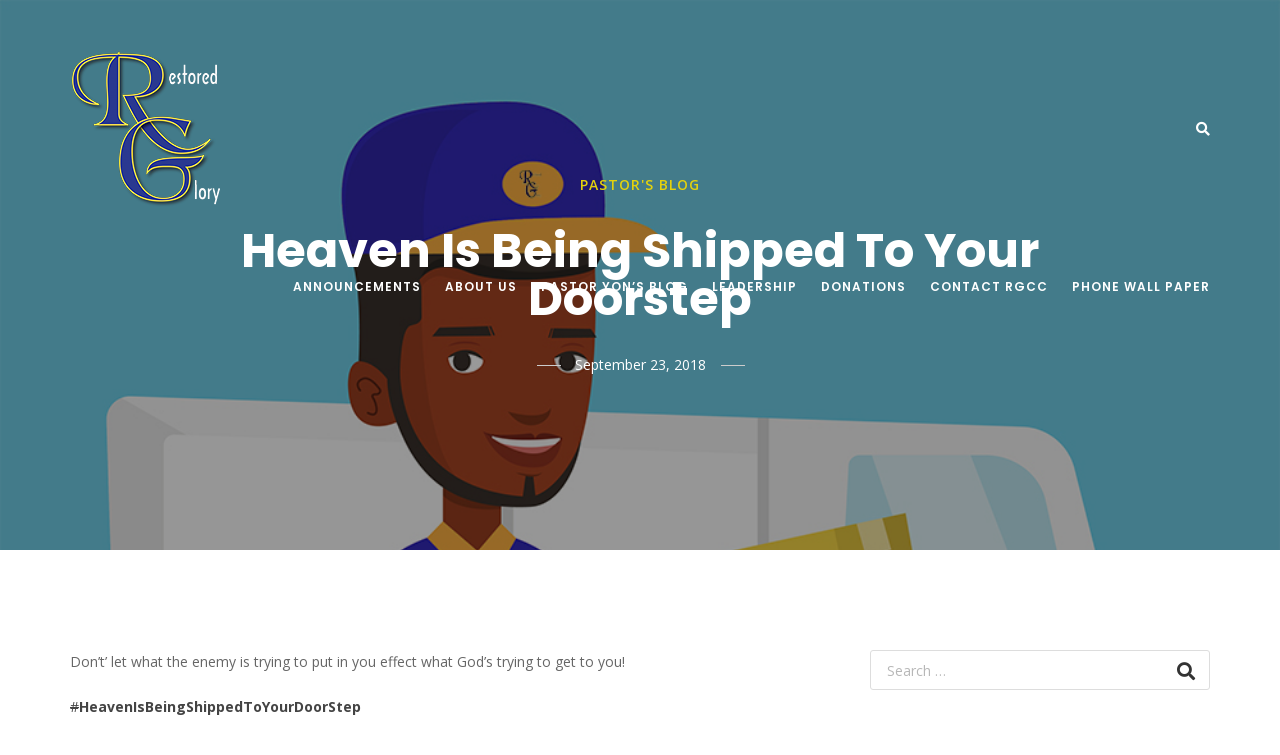

--- FILE ---
content_type: text/html; charset=UTF-8
request_url: https://restoredglory.org/heaven-is-being-shipped-to-your-doorstep/
body_size: 11045
content:

<!DOCTYPE html>
<html class="no-js " lang="en">
	
	<head>
		
		<!-- Meta -->
		<meta charset="UTF-8">
		<meta name="viewport" content="width=device-width, initial-scale=1, maximum-scale=1">
		
		<link rel="profile" href="https://gmpg.org/xfn/11" />
		
		<title>Heaven Is Being Shipped To Your Doorstep &#8211; Restored Glory Christian Center</title>
<meta name='robots' content='max-image-preview:large' />
	<style>img:is([sizes="auto" i], [sizes^="auto," i]) { contain-intrinsic-size: 3000px 1500px }</style>
	<link rel='dns-prefetch' href='//fonts.googleapis.com' />
<link rel="alternate" type="application/rss+xml" title="Restored Glory Christian Center &raquo; Feed" href="https://restoredglory.org/feed/" />
<link rel="alternate" type="application/rss+xml" title="Restored Glory Christian Center &raquo; Comments Feed" href="https://restoredglory.org/comments/feed/" />
<link rel="alternate" type="application/rss+xml" title="Restored Glory Christian Center &raquo; Heaven Is Being Shipped To Your Doorstep Comments Feed" href="https://restoredglory.org/heaven-is-being-shipped-to-your-doorstep/feed/" />
<script>
window._wpemojiSettings = {"baseUrl":"https:\/\/s.w.org\/images\/core\/emoji\/15.0.3\/72x72\/","ext":".png","svgUrl":"https:\/\/s.w.org\/images\/core\/emoji\/15.0.3\/svg\/","svgExt":".svg","source":{"concatemoji":"https:\/\/restoredglory.org\/wp-includes\/js\/wp-emoji-release.min.js?ver=6.7.4"}};
/*! This file is auto-generated */
!function(i,n){var o,s,e;function c(e){try{var t={supportTests:e,timestamp:(new Date).valueOf()};sessionStorage.setItem(o,JSON.stringify(t))}catch(e){}}function p(e,t,n){e.clearRect(0,0,e.canvas.width,e.canvas.height),e.fillText(t,0,0);var t=new Uint32Array(e.getImageData(0,0,e.canvas.width,e.canvas.height).data),r=(e.clearRect(0,0,e.canvas.width,e.canvas.height),e.fillText(n,0,0),new Uint32Array(e.getImageData(0,0,e.canvas.width,e.canvas.height).data));return t.every(function(e,t){return e===r[t]})}function u(e,t,n){switch(t){case"flag":return n(e,"\ud83c\udff3\ufe0f\u200d\u26a7\ufe0f","\ud83c\udff3\ufe0f\u200b\u26a7\ufe0f")?!1:!n(e,"\ud83c\uddfa\ud83c\uddf3","\ud83c\uddfa\u200b\ud83c\uddf3")&&!n(e,"\ud83c\udff4\udb40\udc67\udb40\udc62\udb40\udc65\udb40\udc6e\udb40\udc67\udb40\udc7f","\ud83c\udff4\u200b\udb40\udc67\u200b\udb40\udc62\u200b\udb40\udc65\u200b\udb40\udc6e\u200b\udb40\udc67\u200b\udb40\udc7f");case"emoji":return!n(e,"\ud83d\udc26\u200d\u2b1b","\ud83d\udc26\u200b\u2b1b")}return!1}function f(e,t,n){var r="undefined"!=typeof WorkerGlobalScope&&self instanceof WorkerGlobalScope?new OffscreenCanvas(300,150):i.createElement("canvas"),a=r.getContext("2d",{willReadFrequently:!0}),o=(a.textBaseline="top",a.font="600 32px Arial",{});return e.forEach(function(e){o[e]=t(a,e,n)}),o}function t(e){var t=i.createElement("script");t.src=e,t.defer=!0,i.head.appendChild(t)}"undefined"!=typeof Promise&&(o="wpEmojiSettingsSupports",s=["flag","emoji"],n.supports={everything:!0,everythingExceptFlag:!0},e=new Promise(function(e){i.addEventListener("DOMContentLoaded",e,{once:!0})}),new Promise(function(t){var n=function(){try{var e=JSON.parse(sessionStorage.getItem(o));if("object"==typeof e&&"number"==typeof e.timestamp&&(new Date).valueOf()<e.timestamp+604800&&"object"==typeof e.supportTests)return e.supportTests}catch(e){}return null}();if(!n){if("undefined"!=typeof Worker&&"undefined"!=typeof OffscreenCanvas&&"undefined"!=typeof URL&&URL.createObjectURL&&"undefined"!=typeof Blob)try{var e="postMessage("+f.toString()+"("+[JSON.stringify(s),u.toString(),p.toString()].join(",")+"));",r=new Blob([e],{type:"text/javascript"}),a=new Worker(URL.createObjectURL(r),{name:"wpTestEmojiSupports"});return void(a.onmessage=function(e){c(n=e.data),a.terminate(),t(n)})}catch(e){}c(n=f(s,u,p))}t(n)}).then(function(e){for(var t in e)n.supports[t]=e[t],n.supports.everything=n.supports.everything&&n.supports[t],"flag"!==t&&(n.supports.everythingExceptFlag=n.supports.everythingExceptFlag&&n.supports[t]);n.supports.everythingExceptFlag=n.supports.everythingExceptFlag&&!n.supports.flag,n.DOMReady=!1,n.readyCallback=function(){n.DOMReady=!0}}).then(function(){return e}).then(function(){var e;n.supports.everything||(n.readyCallback(),(e=n.source||{}).concatemoji?t(e.concatemoji):e.wpemoji&&e.twemoji&&(t(e.twemoji),t(e.wpemoji)))}))}((window,document),window._wpemojiSettings);
</script>
<link rel='stylesheet' id='nb-core-css' href='https://restoredglory.org/wp-content/plugins/swift-box-wp/js/sb/swift-box-layout.min.css?ver=6.7.4' media='all' />
<link rel='stylesheet' id='form-manager-css-css' href='https://restoredglory.org/wp-content/plugins/wordpress-form-manager/css/style.css?ver=6.7.4' media='all' />
<style id='wp-emoji-styles-inline-css'>

	img.wp-smiley, img.emoji {
		display: inline !important;
		border: none !important;
		box-shadow: none !important;
		height: 1em !important;
		width: 1em !important;
		margin: 0 0.07em !important;
		vertical-align: -0.1em !important;
		background: none !important;
		padding: 0 !important;
	}
</style>
<link rel='stylesheet' id='wp-block-library-css' href='https://restoredglory.org/wp-includes/css/dist/block-library/style.min.css?ver=6.7.4' media='all' />
<style id='classic-theme-styles-inline-css'>
/*! This file is auto-generated */
.wp-block-button__link{color:#fff;background-color:#32373c;border-radius:9999px;box-shadow:none;text-decoration:none;padding:calc(.667em + 2px) calc(1.333em + 2px);font-size:1.125em}.wp-block-file__button{background:#32373c;color:#fff;text-decoration:none}
</style>
<style id='global-styles-inline-css'>
:root{--wp--preset--aspect-ratio--square: 1;--wp--preset--aspect-ratio--4-3: 4/3;--wp--preset--aspect-ratio--3-4: 3/4;--wp--preset--aspect-ratio--3-2: 3/2;--wp--preset--aspect-ratio--2-3: 2/3;--wp--preset--aspect-ratio--16-9: 16/9;--wp--preset--aspect-ratio--9-16: 9/16;--wp--preset--color--black: #282828;--wp--preset--color--cyan-bluish-gray: #abb8c3;--wp--preset--color--white: #ffffff;--wp--preset--color--pale-pink: #f78da7;--wp--preset--color--vivid-red: #cf2e2e;--wp--preset--color--luminous-vivid-orange: #ff6900;--wp--preset--color--luminous-vivid-amber: #fcb900;--wp--preset--color--light-green-cyan: #7bdcb5;--wp--preset--color--vivid-green-cyan: #00d084;--wp--preset--color--pale-cyan-blue: #8ed1fc;--wp--preset--color--vivid-cyan-blue: #0693e3;--wp--preset--color--vivid-purple: #9b51e0;--wp--preset--color--green: #24bca4;--wp--preset--color--blue: #4e9cb5;--wp--preset--color--red: #ee8f67;--wp--preset--color--turquoise: #46cad7;--wp--preset--color--purple: #c86f98;--wp--preset--color--orange: #ee8f67;--wp--preset--color--yellow: #e4d20c;--wp--preset--color--grey: #6b798f;--wp--preset--gradient--vivid-cyan-blue-to-vivid-purple: linear-gradient(135deg,rgba(6,147,227,1) 0%,rgb(155,81,224) 100%);--wp--preset--gradient--light-green-cyan-to-vivid-green-cyan: linear-gradient(135deg,rgb(122,220,180) 0%,rgb(0,208,130) 100%);--wp--preset--gradient--luminous-vivid-amber-to-luminous-vivid-orange: linear-gradient(135deg,rgba(252,185,0,1) 0%,rgba(255,105,0,1) 100%);--wp--preset--gradient--luminous-vivid-orange-to-vivid-red: linear-gradient(135deg,rgba(255,105,0,1) 0%,rgb(207,46,46) 100%);--wp--preset--gradient--very-light-gray-to-cyan-bluish-gray: linear-gradient(135deg,rgb(238,238,238) 0%,rgb(169,184,195) 100%);--wp--preset--gradient--cool-to-warm-spectrum: linear-gradient(135deg,rgb(74,234,220) 0%,rgb(151,120,209) 20%,rgb(207,42,186) 40%,rgb(238,44,130) 60%,rgb(251,105,98) 80%,rgb(254,248,76) 100%);--wp--preset--gradient--blush-light-purple: linear-gradient(135deg,rgb(255,206,236) 0%,rgb(152,150,240) 100%);--wp--preset--gradient--blush-bordeaux: linear-gradient(135deg,rgb(254,205,165) 0%,rgb(254,45,45) 50%,rgb(107,0,62) 100%);--wp--preset--gradient--luminous-dusk: linear-gradient(135deg,rgb(255,203,112) 0%,rgb(199,81,192) 50%,rgb(65,88,208) 100%);--wp--preset--gradient--pale-ocean: linear-gradient(135deg,rgb(255,245,203) 0%,rgb(182,227,212) 50%,rgb(51,167,181) 100%);--wp--preset--gradient--electric-grass: linear-gradient(135deg,rgb(202,248,128) 0%,rgb(113,206,126) 100%);--wp--preset--gradient--midnight: linear-gradient(135deg,rgb(2,3,129) 0%,rgb(40,116,252) 100%);--wp--preset--font-size--small: 13px;--wp--preset--font-size--medium: 20px;--wp--preset--font-size--large: 36px;--wp--preset--font-size--x-large: 42px;--wp--preset--spacing--20: 0.44rem;--wp--preset--spacing--30: 0.67rem;--wp--preset--spacing--40: 1rem;--wp--preset--spacing--50: 1.5rem;--wp--preset--spacing--60: 2.25rem;--wp--preset--spacing--70: 3.38rem;--wp--preset--spacing--80: 5.06rem;--wp--preset--shadow--natural: 6px 6px 9px rgba(0, 0, 0, 0.2);--wp--preset--shadow--deep: 12px 12px 50px rgba(0, 0, 0, 0.4);--wp--preset--shadow--sharp: 6px 6px 0px rgba(0, 0, 0, 0.2);--wp--preset--shadow--outlined: 6px 6px 0px -3px rgba(255, 255, 255, 1), 6px 6px rgba(0, 0, 0, 1);--wp--preset--shadow--crisp: 6px 6px 0px rgba(0, 0, 0, 1);}:where(.is-layout-flex){gap: 0.5em;}:where(.is-layout-grid){gap: 0.5em;}body .is-layout-flex{display: flex;}.is-layout-flex{flex-wrap: wrap;align-items: center;}.is-layout-flex > :is(*, div){margin: 0;}body .is-layout-grid{display: grid;}.is-layout-grid > :is(*, div){margin: 0;}:where(.wp-block-columns.is-layout-flex){gap: 2em;}:where(.wp-block-columns.is-layout-grid){gap: 2em;}:where(.wp-block-post-template.is-layout-flex){gap: 1.25em;}:where(.wp-block-post-template.is-layout-grid){gap: 1.25em;}.has-black-color{color: var(--wp--preset--color--black) !important;}.has-cyan-bluish-gray-color{color: var(--wp--preset--color--cyan-bluish-gray) !important;}.has-white-color{color: var(--wp--preset--color--white) !important;}.has-pale-pink-color{color: var(--wp--preset--color--pale-pink) !important;}.has-vivid-red-color{color: var(--wp--preset--color--vivid-red) !important;}.has-luminous-vivid-orange-color{color: var(--wp--preset--color--luminous-vivid-orange) !important;}.has-luminous-vivid-amber-color{color: var(--wp--preset--color--luminous-vivid-amber) !important;}.has-light-green-cyan-color{color: var(--wp--preset--color--light-green-cyan) !important;}.has-vivid-green-cyan-color{color: var(--wp--preset--color--vivid-green-cyan) !important;}.has-pale-cyan-blue-color{color: var(--wp--preset--color--pale-cyan-blue) !important;}.has-vivid-cyan-blue-color{color: var(--wp--preset--color--vivid-cyan-blue) !important;}.has-vivid-purple-color{color: var(--wp--preset--color--vivid-purple) !important;}.has-black-background-color{background-color: var(--wp--preset--color--black) !important;}.has-cyan-bluish-gray-background-color{background-color: var(--wp--preset--color--cyan-bluish-gray) !important;}.has-white-background-color{background-color: var(--wp--preset--color--white) !important;}.has-pale-pink-background-color{background-color: var(--wp--preset--color--pale-pink) !important;}.has-vivid-red-background-color{background-color: var(--wp--preset--color--vivid-red) !important;}.has-luminous-vivid-orange-background-color{background-color: var(--wp--preset--color--luminous-vivid-orange) !important;}.has-luminous-vivid-amber-background-color{background-color: var(--wp--preset--color--luminous-vivid-amber) !important;}.has-light-green-cyan-background-color{background-color: var(--wp--preset--color--light-green-cyan) !important;}.has-vivid-green-cyan-background-color{background-color: var(--wp--preset--color--vivid-green-cyan) !important;}.has-pale-cyan-blue-background-color{background-color: var(--wp--preset--color--pale-cyan-blue) !important;}.has-vivid-cyan-blue-background-color{background-color: var(--wp--preset--color--vivid-cyan-blue) !important;}.has-vivid-purple-background-color{background-color: var(--wp--preset--color--vivid-purple) !important;}.has-black-border-color{border-color: var(--wp--preset--color--black) !important;}.has-cyan-bluish-gray-border-color{border-color: var(--wp--preset--color--cyan-bluish-gray) !important;}.has-white-border-color{border-color: var(--wp--preset--color--white) !important;}.has-pale-pink-border-color{border-color: var(--wp--preset--color--pale-pink) !important;}.has-vivid-red-border-color{border-color: var(--wp--preset--color--vivid-red) !important;}.has-luminous-vivid-orange-border-color{border-color: var(--wp--preset--color--luminous-vivid-orange) !important;}.has-luminous-vivid-amber-border-color{border-color: var(--wp--preset--color--luminous-vivid-amber) !important;}.has-light-green-cyan-border-color{border-color: var(--wp--preset--color--light-green-cyan) !important;}.has-vivid-green-cyan-border-color{border-color: var(--wp--preset--color--vivid-green-cyan) !important;}.has-pale-cyan-blue-border-color{border-color: var(--wp--preset--color--pale-cyan-blue) !important;}.has-vivid-cyan-blue-border-color{border-color: var(--wp--preset--color--vivid-cyan-blue) !important;}.has-vivid-purple-border-color{border-color: var(--wp--preset--color--vivid-purple) !important;}.has-vivid-cyan-blue-to-vivid-purple-gradient-background{background: var(--wp--preset--gradient--vivid-cyan-blue-to-vivid-purple) !important;}.has-light-green-cyan-to-vivid-green-cyan-gradient-background{background: var(--wp--preset--gradient--light-green-cyan-to-vivid-green-cyan) !important;}.has-luminous-vivid-amber-to-luminous-vivid-orange-gradient-background{background: var(--wp--preset--gradient--luminous-vivid-amber-to-luminous-vivid-orange) !important;}.has-luminous-vivid-orange-to-vivid-red-gradient-background{background: var(--wp--preset--gradient--luminous-vivid-orange-to-vivid-red) !important;}.has-very-light-gray-to-cyan-bluish-gray-gradient-background{background: var(--wp--preset--gradient--very-light-gray-to-cyan-bluish-gray) !important;}.has-cool-to-warm-spectrum-gradient-background{background: var(--wp--preset--gradient--cool-to-warm-spectrum) !important;}.has-blush-light-purple-gradient-background{background: var(--wp--preset--gradient--blush-light-purple) !important;}.has-blush-bordeaux-gradient-background{background: var(--wp--preset--gradient--blush-bordeaux) !important;}.has-luminous-dusk-gradient-background{background: var(--wp--preset--gradient--luminous-dusk) !important;}.has-pale-ocean-gradient-background{background: var(--wp--preset--gradient--pale-ocean) !important;}.has-electric-grass-gradient-background{background: var(--wp--preset--gradient--electric-grass) !important;}.has-midnight-gradient-background{background: var(--wp--preset--gradient--midnight) !important;}.has-small-font-size{font-size: var(--wp--preset--font-size--small) !important;}.has-medium-font-size{font-size: var(--wp--preset--font-size--medium) !important;}.has-large-font-size{font-size: var(--wp--preset--font-size--large) !important;}.has-x-large-font-size{font-size: var(--wp--preset--font-size--x-large) !important;}
:where(.wp-block-post-template.is-layout-flex){gap: 1.25em;}:where(.wp-block-post-template.is-layout-grid){gap: 1.25em;}
:where(.wp-block-columns.is-layout-flex){gap: 2em;}:where(.wp-block-columns.is-layout-grid){gap: 2em;}
:root :where(.wp-block-pullquote){font-size: 1.5em;line-height: 1.6;}
</style>
<link rel='stylesheet' id='contact-form-7-css' href='https://restoredglory.org/wp-content/plugins/contact-form-7/includes/css/styles.css?ver=6.1.1' media='all' />
<link rel='stylesheet' id='poppins-css' href='//fonts.googleapis.com/css?family=Poppins%3A200%2C300%2C300italic%2C400%2C400italic%2C500%2C500italic%2C600%2C600italic%2C700%2C700italic&#038;ver=6.7.4' media='all' />
<link rel='stylesheet' id='open-sans-css' href='//fonts.googleapis.com/css?family=Open+Sans%3A200%2C300%2C300italic%2C400%2C400italic%2C500%2C500italic%2C600%2C600italic%2C700%2C700italic&#038;ver=6.7.4' media='all' />
<link rel='stylesheet' id='bootstrap-css' href='https://restoredglory.org/wp-content/themes/sena/assets/library/bootstrap/css/bootstrap.min.css?ver=6.7.4' media='all' />
<link rel='stylesheet' id='font-awesome-css' href='https://restoredglory.org/wp-content/themes/sena/assets/library/fontawesome/css/all.min.css?ver=6.7.4' media='all' />
<link rel='stylesheet' id='linea-arrows-css' href='https://restoredglory.org/wp-content/themes/sena/assets/library/linea/arrows/styles.css?ver=6.7.4' media='all' />
<link rel='stylesheet' id='linea-basic-css' href='https://restoredglory.org/wp-content/themes/sena/assets/library/linea/basic/styles.css?ver=6.7.4' media='all' />
<link rel='stylesheet' id='linea-basic-elaboration-css' href='https://restoredglory.org/wp-content/themes/sena/assets/library/linea/basic_elaboration/styles.css?ver=6.7.4' media='all' />
<link rel='stylesheet' id='linea-ecommerce-css' href='https://restoredglory.org/wp-content/themes/sena/assets/library/linea/ecommerce/styles.css?ver=6.7.4' media='all' />
<link rel='stylesheet' id='linea-music-css' href='https://restoredglory.org/wp-content/themes/sena/assets/library/linea/music/styles.css?ver=6.7.4' media='all' />
<link rel='stylesheet' id='linea-software-css' href='https://restoredglory.org/wp-content/themes/sena/assets/library/linea/software/styles.css?ver=6.7.4' media='all' />
<link rel='stylesheet' id='linea-weather-css' href='https://restoredglory.org/wp-content/themes/sena/assets/library/linea/weather/styles.css?ver=6.7.4' media='all' />
<link rel='stylesheet' id='sena-style-css' href='https://restoredglory.org/wp-content/themes/sena/assets/css/style.css?ver=6.7.4' media='all' />
<link rel='stylesheet' id='sena-wp-style-css' href='https://restoredglory.org/wp-content/themes/sena/style.css?ver=6.7.4' media='all' />
<link rel='stylesheet' id='sena-media-css' href='https://restoredglory.org/wp-content/themes/sena/assets/css/media.css?ver=6.7.4' media='all' />
<link rel='stylesheet' id='animate-css' href='https://restoredglory.org/wp-content/themes/sena/assets/library/animate/animate.css?ver=6.7.4' media='all' />
<link rel='stylesheet' id='owlcarousel-css' href='https://restoredglory.org/wp-content/themes/sena/assets/library/owlcarousel/owl.carousel.min.css?ver=6.7.4' media='all' />
<link rel='stylesheet' id='slick-css' href='https://restoredglory.org/wp-content/themes/sena/assets/library/slick/slick.css?ver=6.7.4' media='all' />
<link rel='stylesheet' id='magnificpopup-css' href='https://restoredglory.org/wp-content/themes/sena/assets/library/magnificpopup/magnific-popup.css?ver=6.7.4' media='all' />
<link rel='stylesheet' id='mbytplayer-css' href='https://restoredglory.org/wp-content/themes/sena/assets/library/ytplayer/css/jquery.mb.ytplayer.min.css?ver=6.7.4' media='all' />
<link rel='stylesheet' id='sena-color-schema-css' href='https://restoredglory.org/wp-content/themes/sena/assets/colors/yellow.css?ver=6.7.4' media='all' />
<style id='akismet-widget-style-inline-css'>

			.a-stats {
				--akismet-color-mid-green: #357b49;
				--akismet-color-white: #fff;
				--akismet-color-light-grey: #f6f7f7;

				max-width: 350px;
				width: auto;
			}

			.a-stats * {
				all: unset;
				box-sizing: border-box;
			}

			.a-stats strong {
				font-weight: 600;
			}

			.a-stats a.a-stats__link,
			.a-stats a.a-stats__link:visited,
			.a-stats a.a-stats__link:active {
				background: var(--akismet-color-mid-green);
				border: none;
				box-shadow: none;
				border-radius: 8px;
				color: var(--akismet-color-white);
				cursor: pointer;
				display: block;
				font-family: -apple-system, BlinkMacSystemFont, 'Segoe UI', 'Roboto', 'Oxygen-Sans', 'Ubuntu', 'Cantarell', 'Helvetica Neue', sans-serif;
				font-weight: 500;
				padding: 12px;
				text-align: center;
				text-decoration: none;
				transition: all 0.2s ease;
			}

			/* Extra specificity to deal with TwentyTwentyOne focus style */
			.widget .a-stats a.a-stats__link:focus {
				background: var(--akismet-color-mid-green);
				color: var(--akismet-color-white);
				text-decoration: none;
			}

			.a-stats a.a-stats__link:hover {
				filter: brightness(110%);
				box-shadow: 0 4px 12px rgba(0, 0, 0, 0.06), 0 0 2px rgba(0, 0, 0, 0.16);
			}

			.a-stats .count {
				color: var(--akismet-color-white);
				display: block;
				font-size: 1.5em;
				line-height: 1.4;
				padding: 0 13px;
				white-space: nowrap;
			}
		
</style>
<script src="https://restoredglory.org/wp-includes/js/jquery/jquery.min.js?ver=3.7.1" id="jquery-core-js"></script>
<script src="https://restoredglory.org/wp-includes/js/jquery/jquery-migrate.min.js?ver=3.4.1" id="jquery-migrate-js"></script>
<script id="form-manager-js-user-js-extra">
var fm_user_I18n = {"ajaxurl":"https:\/\/restoredglory.org\/wp-admin\/admin-ajax.php"};
</script>
<script src="https://restoredglory.org/wp-content/plugins/wordpress-form-manager/js/userscripts.js?ver=6.7.4" id="form-manager-js-user-js"></script>
<script id="simple-likes-public-js-js-extra">
var simpleLikes = {"ajaxurl":"https:\/\/restoredglory.org\/wp-admin\/admin-ajax.php","like":"Like","unlike":"Unlike"};
</script>
<script src="https://restoredglory.org/wp-content/plugins/sena-addons/post-like/simple-likes-public.js?ver=0.5" id="simple-likes-public-js-js"></script>
<link rel="https://api.w.org/" href="https://restoredglory.org/wp-json/" /><link rel="alternate" title="JSON" type="application/json" href="https://restoredglory.org/wp-json/wp/v2/posts/5662" /><link rel="EditURI" type="application/rsd+xml" title="RSD" href="https://restoredglory.org/xmlrpc.php?rsd" />
<meta name="generator" content="WordPress 6.7.4" />
<link rel="canonical" href="https://restoredglory.org/heaven-is-being-shipped-to-your-doorstep/" />
<link rel='shortlink' href='https://restoredglory.org/?p=5662' />
<link rel="alternate" title="oEmbed (JSON)" type="application/json+oembed" href="https://restoredglory.org/wp-json/oembed/1.0/embed?url=https%3A%2F%2Frestoredglory.org%2Fheaven-is-being-shipped-to-your-doorstep%2F" />
<link rel="alternate" title="oEmbed (XML)" type="text/xml+oembed" href="https://restoredglory.org/wp-json/oembed/1.0/embed?url=https%3A%2F%2Frestoredglory.org%2Fheaven-is-being-shipped-to-your-doorstep%2F&#038;format=xml" />
<meta name="generator" content="Redux 4.5.7" /><link rel="pingback" href="https://restoredglory.org/xmlrpc.php"><meta name="generator" content="Powered by WPBakery Page Builder - drag and drop page builder for WordPress."/>
<link rel="icon" href="https://restoredglory.org/wp-content/uploads/2016/06/cropped-RestoredGlory-Logo-32x32.png" sizes="32x32" />
<link rel="icon" href="https://restoredglory.org/wp-content/uploads/2016/06/cropped-RestoredGlory-Logo-192x192.png" sizes="192x192" />
<link rel="apple-touch-icon" href="https://restoredglory.org/wp-content/uploads/2016/06/cropped-RestoredGlory-Logo-180x180.png" />
<meta name="msapplication-TileImage" content="https://restoredglory.org/wp-content/uploads/2016/06/cropped-RestoredGlory-Logo-270x270.png" />
<noscript><style> .wpb_animate_when_almost_visible { opacity: 1; }</style></noscript>		
	</head>
	
	<body class="post-template-default single single-post postid-5662 single-format-standard wp-embed-responsive sena-theme-v2.1 header-sticky color-yellow wpb-js-composer js-comp-ver-6.6.0 vc_responsive">
				
			
				
		<!-- Navigation bar -->
		<div class="navbar" role="navigation">
			<div class="container">

				<div class="navbar-header">

					<!-- Menu for Tablets / Phones -->
					<button type="button" class="navbar-toggle" data-toggle="collapse" data-target="#navbar-collapse">
						<span class="icon-bar"></span>
						<span class="icon-bar"></span>
						<span class="icon-bar"></span>
					</button>

					<!-- Logo -->
					<a class="navbar-brand" href="https://restoredglory.org">
						<img src="https://restoredglory.org/wp-content/uploads/2021/06/RGCC-Logo-Light.png" data-alt="https://restoredglory.org/wp-content/uploads/2021/06/RGCC-Logo-Dark.png" alt="Restored Glory Christian Center" data-rjs="2">
					</a>

				</div>

				<div class="collapse navbar-collapse" id="navbar-collapse">
					
											<!-- Icons -->
						<div class="navbar-icon">
                                                        
                            							    <a href="#" class="navbar-search"><i class="fas fa-search"></i></a>
                            						</div>
					
					<!-- Items -->
					<ul id="menu-2025-menu" class="nav navbar-nav navbar-right"><li id="menu-item-8553" class="menu-item menu-item-type-post_type menu-item-object-page menu-item-8553"><a href="https://restoredglory.org/#rgcc-announcements">Announcements</a></li>
<li id="menu-item-8554" class="menu-item menu-item-type-post_type menu-item-object-page menu-item-8554"><a href="https://restoredglory.org/#aboutrgcc">About Us</a></li>
<li id="menu-item-8556" class="menu-item menu-item-type-post_type menu-item-object-page current_page_parent menu-item-8556"><a href="https://restoredglory.org/#blog">Pastor Yon’s Blog</a></li>
<li id="menu-item-8557" class="menu-item menu-item-type-post_type menu-item-object-page menu-item-8557"><a href="https://restoredglory.org/#2022-rgcc-leadership">Leadership</a></li>
<li id="menu-item-8558" class="menu-item menu-item-type-post_type menu-item-object-page menu-item-8558"><a href="https://restoredglory.org/#donations">Donations</a></li>
<li id="menu-item-8562" class="menu-item menu-item-type-post_type menu-item-object-page menu-item-8562"><a href="https://restoredglory.org/#contact">Contact RGCC</a></li>
<li id="menu-item-8563" class="menu-item menu-item-type-post_type menu-item-object-page menu-item-8563"><a href="https://restoredglory.org/daily-faith-confessional-phone-wall-paper/">Phone Wall Paper</a></li>
</ul>
				</div>

			</div>
		</div>
		
					<!-- Search wrapper -->
			<div class="search-wrapper">

				<!-- Search form -->
				<form role="search" method="get" class="search-form" action="https://restoredglory.org">

					<input type="search" name="s" id="s"
						   placeholder="Search Keyword"
						   class="searchbox-input" autocomplete="off" required />

					<span>
						Input your search keywords and press Enter.					</span>

				</form>

				<!-- Close button -->
				<div class="search-wrapper-close">
					<a href="#" class="search-close-btn"></a>
				</div>

			</div>
				
	<!-- Primary header -->
	<section id="post-5662" class="page-title valign parallax" 
			 data-image="https://restoredglory.org/wp-content/uploads/2018/09/2018-09-23-Special-Delivery.jpg"
	>	
		
		<div class="parallax-overlay colored"></div>
		<div class="container">
			<div class="row">
				<div class="col-md-12 text-center">

					<!-- Category -->
					<div class="blog-category">
						<a href="https://restoredglory.org/category/pastor-blog/" rel="category tag">Pastor's Blog</a>					</div>

					<!-- Title -->
					<h1 id="share-title" class="blog-title">
						Heaven Is Being Shipped To Your Doorstep					</h1>

					<!-- Date -->
					<div class="blog-date">
						September 23, 2018					</div>

				</div>
			</div>
		</div>
		
	</section>


<!-- Content -->
<section class="blog">
	<div class="container">
		<div class="row">
			
							<!-- Single Post -->
				<div class="col-md-8 col-sm-12 res-margin">
					
	
		
			<!-- Blog content -->
			<article class="row blog-post">
							
				<div class="col-md-12 col-sm-12">
					<p>Don’t’ let what the enemy is trying to put in you effect what God’s trying to get to you!</p>
<p><a class="twitter-hashtag pretty-link js-nav" dir="ltr" href="https://twitter.com/hashtag/HeavenIsBeingShippedToYourDoorStep?src=hash" data-query-source="hashtag_click"><s>#</s><b>HeavenIsBeingShippedToYourDoorStep</b></a></p>
				
									</div>
				
			</article>

							<div class="post-footer single-post-footer clearfix">

					<!-- Post tags -->
					
					<!-- Share -->
					<div class="share-panel share-btn">
							<p><i class="fas fa-share-alt"></i>Share</p>
					   		<ul>
								<li><a title="Twitter" onclick="shareTo( 'twitter', 'Heaven Is Being Shipped To Your Doorstep', '', 'https://restoredglory.org/heaven-is-being-shipped-to-your-doorstep/' )"><i class="fab fa-twitter"></i></a></li>
								<li><a title="Facebook" onclick="shareTo( 'facebook', 'Heaven Is Being Shipped To Your Doorstep', '', 'https://restoredglory.org/heaven-is-being-shipped-to-your-doorstep/' )"><i class="fab fa-facebook-f"></i></a></li>
								<li><a title="Pinterest" onclick="shareTo( 'pinterest', 'Heaven Is Being Shipped To Your Doorstep', '', 'https://restoredglory.org/heaven-is-being-shipped-to-your-doorstep/' )"><i class="fab fa-pinterest"></i></a></li>
								<li><a title="LinkedIn" onclick="shareTo( 'linkedin', 'Heaven Is Being Shipped To Your Doorstep', '', 'https://restoredglory.org/heaven-is-being-shipped-to-your-doorstep/' )"><i class="fab fa-linkedin-in"></i></a></li>
							</ul>
						</div>					
					<!-- Post counters -->
					<ul class="post-counters hidden-xs">
						
												
													<li>
								<span class="sl-wrapper"><a href="https://restoredglory.org/wp-admin/admin-ajax.php?action=process_simple_like&post_id=5662&nonce=196078d2ac&is_comment=0&disabled=true" class="sl-button sl-button-5662" data-nonce="196078d2ac" data-post-id="5662" data-iscomment="0" title="Like"><span class="sl-icon"><svg role="img" xmlns="http://www.w3.org/2000/svg" xmlns:xlink="http://www.w3.org/1999/xlink" version="1.1" x="0" y="0" viewBox="0 0 128 128" enable-background="new 0 0 128 128" xml:space="preserve"><path class="heart" d="M64 127.5C17.1 79.9 3.9 62.3 1 44.4c-3.5-22 12.2-43.9 36.7-43.9 10.5 0 20 4.2 26.4 11.2 6.3-7 15.9-11.2 26.4-11.2 24.3 0 40.2 21.8 36.7 43.9C124.2 62 111.9 78.9 64 127.5zM37.6 13.4c-9.9 0-18.2 5.2-22.3 13.8C5 49.5 28.4 72 64 109.2c35.7-37.3 59-59.8 48.6-82 -4.1-8.7-12.4-13.8-22.3-13.8 -15.9 0-22.7 13-26.4 19.2C60.6 26.8 54.4 13.4 37.6 13.4z"/></svg></span><span class="sl-count">45</span></a><span class="sl-loader"></span></span>							</li>
												
					</ul>
					
				</div>
			
			<!-- Author -->
			
			<!-- Prev/Next posts -->
							<div class="post-navigation-wrapper">

					<div class="row divider">
						<div class="col-md-12">

							
	<nav class="navigation post-navigation" aria-label="Posts">
		<h2 class="screen-reader-text">Post navigation</h2>
		<div class="nav-links"><div class="nav-previous"><a href="https://restoredglory.org/2018-09-20-27-open-bible-study-the-blessing/" rel="prev"><span>Previous Article</span>2018.09.20 &#038; 27 Open Bible Study – The Blessing</a></div><div class="nav-next"><a href="https://restoredglory.org/deacon-cheryl-brown/" rel="next"><span>Next Article</span>Deacon, Cheryl Brown</a></div></div>
	</nav>
						</div>
					</div>

				</div>

				<!-- Delimiter -->
				<hr />
			
			<!-- Comments -->
			
		
					</div>

				<!-- Sidebar -->
				<div class="col-md-4 col-sm-12">
					<div class="row">
	<div class="col-md-12 col-sm-12">
		<div id="search-4" class="row sidebar widget widget_search"><div class="col-md-12 col-sm-12"><form role="search" method="get" class="search-form" action="https://restoredglory.org/">
				<label>
					<span class="screen-reader-text">Search for:</span>
					<input type="search" class="search-field" placeholder="Search &hellip;" value="" name="s" />
				</label>
				<input type="submit" class="search-submit" value="Search" />
			</form></div></div><div id="search-8" class="row sidebar widget widget_search"><div class="col-md-12 col-sm-12"><form role="search" method="get" class="search-form" action="https://restoredglory.org/">
				<label>
					<span class="screen-reader-text">Search for:</span>
					<input type="search" class="search-field" placeholder="Search &hellip;" value="" name="s" />
				</label>
				<input type="submit" class="search-submit" value="Search" />
			</form></div></div><div id="text-1" class="row sidebar widget widget_text"><div class="col-md-12 col-sm-12"><header><h4>Text Widget</h4></header>			<div class="textwidget"><p>Nulla facilisi. In vel sem. Morbi id urna in diam dignissim feugiat. Proin molestie tortor eu velit. Aliquam erat volutpat. Nullam ultrices, diam tempus vulputate egestas, eros pede varius leo, sed imperdiet lectus est ornare odio.</p>
</div>
		</div></div><div id="calendar-1" class="row sidebar widget widget_calendar"><div class="col-md-12 col-sm-12"><header><h4>Calendar</h4></header><div id="calendar_wrap" class="calendar_wrap"><table id="wp-calendar" class="wp-calendar-table">
	<caption>December 2025</caption>
	<thead>
	<tr>
		<th scope="col" title="Sunday">S</th>
		<th scope="col" title="Monday">M</th>
		<th scope="col" title="Tuesday">T</th>
		<th scope="col" title="Wednesday">W</th>
		<th scope="col" title="Thursday">T</th>
		<th scope="col" title="Friday">F</th>
		<th scope="col" title="Saturday">S</th>
	</tr>
	</thead>
	<tbody>
	<tr>
		<td colspan="1" class="pad">&nbsp;</td><td>1</td><td>2</td><td>3</td><td>4</td><td>5</td><td>6</td>
	</tr>
	<tr>
		<td id="today">7</td><td>8</td><td>9</td><td>10</td><td>11</td><td>12</td><td>13</td>
	</tr>
	<tr>
		<td>14</td><td>15</td><td>16</td><td>17</td><td>18</td><td>19</td><td>20</td>
	</tr>
	<tr>
		<td>21</td><td>22</td><td>23</td><td>24</td><td>25</td><td>26</td><td>27</td>
	</tr>
	<tr>
		<td>28</td><td>29</td><td>30</td><td>31</td>
		<td class="pad" colspan="3">&nbsp;</td>
	</tr>
	</tbody>
	</table><nav aria-label="Previous and next months" class="wp-calendar-nav">
		<span class="wp-calendar-nav-prev"><a href="https://restoredglory.org/2025/04/">&laquo; Apr</a></span>
		<span class="pad">&nbsp;</span>
		<span class="wp-calendar-nav-next">&nbsp;</span>
	</nav></div></div></div><div id="text-2" class="row sidebar widget widget_text"><div class="col-md-12 col-sm-12">			<div class="textwidget"><p><img src="https://travel.oceanwp.org/wp-content/uploads/2016/10/travel-retina-logo.png" alt="Footer Logo" style="max-width: 180px" /></p>

<h2 style="color: #fff;font-size: 15px;letter-spacing: 1px;margin: 0 0 20px">Subscribe to our Newsletter</h2></div>
		</div></div><div id="text-3" class="row sidebar widget widget_text"><div class="col-md-12 col-sm-12">			<div class="textwidget"><div class="author-content">
<p><img decoding="async" src="https://www.athenadesignstudio.com/themes/sena-wp/wp-content/uploads/2020/03/author.jpg" alt="" /></p>
<h5>Frances Lawrence</h5>
<p class="position">Photographer &amp; Blogger</p>
<p>Aliquam erat volutpat. Mauris lobortis ut erat vitae feugiat. Proin aliquet gravida et consequat. Phasellus nec posuere velit.</p>
</div>
</div>
		</div></div>		<div id="recent-posts-4" class="row sidebar widget widget_recent_entries2"><div class="col-md-12 col-sm-12">		<header><h4>Recent Posts</h4></header>		
					<div class="recent-post ">
				
									<div class="recent-post-image" data-count="1">
						<a href="https://restoredglory.org/in-it-or-clean-it/">			
							<img width="90" height="90" src="https://restoredglory.org/wp-content/uploads/2025/04/2025-04-02-Clean-Up-Your-Corner-150x150.jpeg" class="attachment-90x90 size-90x90 wp-post-image" alt="" decoding="async" loading="lazy" />					
						</a>
					</div>
													
				<div class="recent-post-info">					
					<h4>
						<a class='post-title' href="https://restoredglory.org/in-it-or-clean-it/">
							In It or Clean It						</a>
					</h4>
				
											<div class="recent-post-categories">
																<a href="https://restoredglory.org/category/pastor-blog/">Pastor&#039;s Blog</a>
													</div>
						
					
											<p>April 2, 2025</p>
										
				</div>
				
			</div>
					<div class="recent-post ">
				
									<div class="recent-post-image" data-count="2">
						<a href="https://restoredglory.org/dont-be-anxious-because-gods-about-to-answer-it/">			
							<img width="90" height="90" src="https://restoredglory.org/wp-content/uploads/2024/06/Deposit-Dont-Be-Anxious-150x150.jpeg" class="attachment-90x90 size-90x90 wp-post-image" alt="" decoding="async" loading="lazy" />					
						</a>
					</div>
													
				<div class="recent-post-info">					
					<h4>
						<a class='post-title' href="https://restoredglory.org/dont-be-anxious-because-gods-about-to-answer-it/">
							Don’t Be Anxious Because God’s About To Answer It!						</a>
					</h4>
				
											<div class="recent-post-categories">
																<a href="https://restoredglory.org/category/pastor-blog/">Pastor&#039;s Blog</a>
													</div>
						
					
											<p>June 14, 2024</p>
										
				</div>
				
			</div>
					<div class="recent-post ">
				
									<div class="recent-post-image" data-count="3">
						<a href="https://restoredglory.org/youve-got-a-guy/">			
							<img width="90" height="90" src="https://restoredglory.org/wp-content/uploads/2024/04/Deposit-I-Got-A-Guy-150x150.jpeg" class="attachment-90x90 size-90x90 wp-post-image" alt="" decoding="async" loading="lazy" />					
						</a>
					</div>
													
				<div class="recent-post-info">					
					<h4>
						<a class='post-title' href="https://restoredglory.org/youve-got-a-guy/">
							You&#8217;ve Got A Guy						</a>
					</h4>
				
											<div class="recent-post-categories">
																<a href="https://restoredglory.org/category/pastor-blog/">Pastor&#039;s Blog</a>
													</div>
						
					
											<p>April 28, 2024</p>
										
				</div>
				
			</div>
				
		</div></div>	<div id="categories-1" class="row sidebar widget widget_categories"><div class="col-md-12 col-sm-12"><header><h4>Categories</h4></header>
			<ul>
					<li class="cat-item cat-item-36"><a href="https://restoredglory.org/category/adventure/">Adventure</a> (4)
</li>
	<li class="cat-item cat-item-16"><a href="https://restoredglory.org/category/aid/">Aid</a> (3)
</li>
	<li class="cat-item cat-item-45"><a href="https://restoredglory.org/category/development/">Development</a> (1)
</li>
	<li class="cat-item cat-item-5"><a href="https://restoredglory.org/category/get-movin/">Get Movin&#039;</a> (25)
</li>
	<li class="cat-item cat-item-17"><a href="https://restoredglory.org/category/journal/">Journal</a> (3)
</li>
	<li class="cat-item cat-item-46"><a href="https://restoredglory.org/category/lifestyle/">Lifestyle</a> (1)
</li>
	<li class="cat-item cat-item-37"><a href="https://restoredglory.org/category/miscellaneous/">Miscellaneous</a> (4)
</li>
	<li class="cat-item cat-item-11"><a href="https://restoredglory.org/category/other/">Other</a> (53)
</li>
	<li class="cat-item cat-item-15"><a href="https://restoredglory.org/category/ourleadership/">Our Leadership</a> (8)
</li>
	<li class="cat-item cat-item-1"><a href="https://restoredglory.org/category/pastor-blog/">Pastor&#039;s Blog</a> (1,087)
</li>
	<li class="cat-item cat-item-47"><a href="https://restoredglory.org/category/photography/">Photography</a> (2)
</li>
	<li class="cat-item cat-item-38"><a href="https://restoredglory.org/category/travel-tips/">Travel Tips</a> (4)
</li>
	<li class="cat-item cat-item-12"><a href="https://restoredglory.org/category/upcomingevents/">Upcoming Events</a> (7)
</li>
			</ul>

			</div></div><div id="tag_cloud-1" class="row sidebar widget widget_tag_cloud"><div class="col-md-12 col-sm-12"><header><h4>Tag Cloud</h4></header><div class="tagcloud"><a href="https://restoredglory.org/tag/adventure/" class="tag-cloud-link tag-link-40 tag-link-position-1" style="font-size: 19.666666666667pt;" aria-label="Adventure (4 items)">Adventure</a>
<a href="https://restoredglory.org/tag/css/" class="tag-cloud-link tag-link-18 tag-link-position-2" style="font-size: 16.75pt;" aria-label="CSS (3 items)">CSS</a>
<a href="https://restoredglory.org/tag/css3/" class="tag-cloud-link tag-link-48 tag-link-position-3" style="font-size: 13.25pt;" aria-label="CSS3 (2 items)">CSS3</a>
<a href="https://restoredglory.org/tag/design/" class="tag-cloud-link tag-link-19 tag-link-position-4" style="font-size: 22pt;" aria-label="design (5 items)">design</a>
<a href="https://restoredglory.org/tag/development/" class="tag-cloud-link tag-link-49 tag-link-position-5" style="font-size: 8pt;" aria-label="Development (1 item)">Development</a>
<a href="https://restoredglory.org/tag/graphic/" class="tag-cloud-link tag-link-50 tag-link-position-6" style="font-size: 8pt;" aria-label="Graphic (1 item)">Graphic</a>
<a href="https://restoredglory.org/tag/html/" class="tag-cloud-link tag-link-22 tag-link-position-7" style="font-size: 16.75pt;" aria-label="HTML (3 items)">HTML</a>
<a href="https://restoredglory.org/tag/html5/" class="tag-cloud-link tag-link-51 tag-link-position-8" style="font-size: 13.25pt;" aria-label="HTML5 (2 items)">HTML5</a>
<a href="https://restoredglory.org/tag/issues/" class="tag-cloud-link tag-link-23 tag-link-position-9" style="font-size: 16.75pt;" aria-label="Issues (3 items)">Issues</a>
<a href="https://restoredglory.org/tag/jquery/" class="tag-cloud-link tag-link-52 tag-link-position-10" style="font-size: 8pt;" aria-label="jQuery (1 item)">jQuery</a>
<a href="https://restoredglory.org/tag/miscellaneous/" class="tag-cloud-link tag-link-42 tag-link-position-11" style="font-size: 19.666666666667pt;" aria-label="Miscellaneous (4 items)">Miscellaneous</a>
<a href="https://restoredglory.org/tag/travel-tips/" class="tag-cloud-link tag-link-43 tag-link-position-12" style="font-size: 19.666666666667pt;" aria-label="Travel Tips (4 items)">Travel Tips</a>
<a href="https://restoredglory.org/tag/ux-ui/" class="tag-cloud-link tag-link-53 tag-link-position-13" style="font-size: 13.25pt;" aria-label="UX / UI (2 items)">UX / UI</a>
<a href="https://restoredglory.org/tag/web/" class="tag-cloud-link tag-link-54 tag-link-position-14" style="font-size: 16.75pt;" aria-label="Web (3 items)">Web</a>
<a href="https://restoredglory.org/tag/world/" class="tag-cloud-link tag-link-25 tag-link-position-15" style="font-size: 16.75pt;" aria-label="World (3 items)">World</a></div>
</div></div><div id="sena_social_links_widget-1" class="row sidebar widget widget_social"><div class="col-md-12 col-sm-12">		<div class="author-social share-panel">
			<div class="social">
				<a href="#"><i class="fab fa-facebook-f"></i></a><a href="#"><i class="fab fa-instagram"></i></a><a href="#"><i class="fab fa-twitter"></i></a><a href="#"><i class="fab fa-linkedin-in"></i></a><a href="#"><i class="fab fa-pinterest"></i></a>			</div>
		</div>
		</div></div>	</div>
</div>				</div>
						
		</div>
	</div>
</section>


		
		<!-- Footer -->
		<footer data-bg-image="">
			
			<!-- Widgets -->
			<div class="footer-widgets">
				<div class="container">
					
											<div class="row">
							<div id="text-4" class="col-md-3 col-sm-6 res-margin widget_text">			<div class="textwidget"><p class="footer-logo"><img decoding="async" src="https://restoredglory.org/wp-content/uploads/2016/06/cropped-RestoredGlory-Logo-100-x-75.png" alt="RGCC Logo" data-rjs="2" /></p>
<p>On behalf of Pastor Yon, First Lady Elder Veronica, &amp; the RGCC Family thank you for visiting us.</p>
</div>
		</div><div id="text-5" class="col-md-3 col-sm-6 res-margin widget_text"><h5>Contact Info</h5>			<div class="textwidget"><p>1287 S. Jefferson Street,<br />
Monticello, FL 32344</p>
<p>+1 (850) 997-RGCC (7422)</p>
<p><a href="mailto:ChangeIs@RestoredGlory.Org">ChangeIs@RestoredGlory.Org</a></p>
</div>
		</div><div id="nav_menu-1" class="col-md-3 col-sm-6 res-margin widget_nav_menu"><h5>Useful Links</h5><div class="menu-footer-menu-container"><ul id="menu-footer-menu" class="menu"><li id="menu-item-6963" class="menu-item menu-item-type-custom menu-item-object-custom menu-item-6963"><a href="#">Support</a></li>
<li id="menu-item-6964" class="menu-item menu-item-type-custom menu-item-object-custom menu-item-6964"><a href="#">Privacy Policy</a></li>
<li id="menu-item-6965" class="menu-item menu-item-type-custom menu-item-object-custom menu-item-6965"><a href="#">Terms &#038; Conditions</a></li>
<li id="menu-item-6966" class="menu-item menu-item-type-custom menu-item-object-custom menu-item-6966"><a href="#">Affiliate Program</a></li>
<li id="menu-item-6967" class="menu-item menu-item-type-custom menu-item-object-custom menu-item-6967"><a href="#">Careers</a></li>
</ul></div></div><div id="mc4wp_form_widget-1" class="col-md-3 col-sm-6 res-margin widget_mc4wp_form_widget"><h5>Stay Updated</h5></div>	
						</div>
										
				</div>				
			</div>
			
			<!-- Copyright -->
			<div class="footer-copyright">				
				<div class="container">
					
					<div class="row">						
						<div class="col-md-12">
							
							<div class="footer-copyright-inner">
					
								<div class="row">

									<div class="col-md-6">

										<!-- Text -->
										<p class="copyright">
											Copyright © 2025 Restored Glory Christian Center										</p>

									</div>

									<div class="col-md-6">

										<!-- Social links -->
										<div class="footer-social text-right"><a href="http://facebook.com/RestoredGlory" title="Facebook" target="_blank"><i class="fab fa-facebook-f fa-fw"></i></a><a href="http://Youtube.Com/RestoredGlory" title="Youtube" target="_blank"><i class="fab fa-youtube fa-fw"></i></a><a href="http://paypal.me/restoredglory" title="Paypal" target="_blank"><i class="fab fa-paypal fa-fw"></i></a></div>
									</div>

								</div>
					
							</div>
						
						</div>
					</div>	
					
				</div>				
			</div>
			
							<!-- Back to top -->
				<a id="scrollTop">
					<div class="icon icon-arrows-up"></div>
					<div class="icon icon-arrows-up"></div>
				</a>
						
		</footer>

		
		<link rel='stylesheet' id='redux-custom-fonts-css' href='//restoredglory.org/wp-content/uploads/redux/custom-fonts/fonts.css?ver=1674317315' media='all' />
<script src="https://restoredglory.org/wp-content/plugins/swift-box-wp/js/sb/swift-box.min.js?ver=1.14-1.34" id="nb-core-js"></script>
<script src="https://restoredglory.org/wp-includes/js/dist/hooks.min.js?ver=4d63a3d491d11ffd8ac6" id="wp-hooks-js"></script>
<script src="https://restoredglory.org/wp-includes/js/dist/i18n.min.js?ver=5e580eb46a90c2b997e6" id="wp-i18n-js"></script>
<script id="wp-i18n-js-after">
wp.i18n.setLocaleData( { 'text direction\u0004ltr': [ 'ltr' ] } );
</script>
<script src="https://restoredglory.org/wp-content/plugins/contact-form-7/includes/swv/js/index.js?ver=6.1.1" id="swv-js"></script>
<script id="contact-form-7-js-before">
var wpcf7 = {
    "api": {
        "root": "https:\/\/restoredglory.org\/wp-json\/",
        "namespace": "contact-form-7\/v1"
    }
};
</script>
<script src="https://restoredglory.org/wp-content/plugins/contact-form-7/includes/js/index.js?ver=6.1.1" id="contact-form-7-js"></script>
<script src="https://restoredglory.org/wp-content/themes/sena/assets/library/bootstrap/js/bootstrap.min.js?ver=6.7.4" id="bootstrap-js"></script>
<script src="https://restoredglory.org/wp-content/themes/sena/assets/library/retina/retina.min.js?ver=6.7.4" id="retina-js"></script>
<script src="https://restoredglory.org/wp-content/themes/sena/assets/library/scrollto/jquery.scrollto.min.js?ver=6.7.4" id="scrollto-js"></script>
<script src="https://restoredglory.org/wp-content/themes/sena/assets/library/parallax/jquery.parallax.min.js?ver=6.7.4" id="parallax-js"></script>
<script src="https://restoredglory.org/wp-content/themes/sena/assets/library/owlcarousel/owl.carousel.min.js?ver=6.7.4" id="owlcarousel-js"></script>
<script src="https://restoredglory.org/wp-content/themes/sena/assets/library/slick/slick.js?ver=6.7.4" id="slick-js"></script>
<script src="https://restoredglory.org/wp-content/plugins/js_composer/assets/lib/bower/isotope/dist/isotope.pkgd.min.js?ver=6.6.0" id="isotope-js"></script>
<script src="https://restoredglory.org/wp-content/themes/sena/assets/library/waitforimages/jquery.waitforimages.min.js?ver=6.7.4" id="waitforimages-js"></script>
<script src="https://restoredglory.org/wp-content/themes/sena/assets/library/nav/jquery.nav.min.js?ver=6.7.4" id="nav-js"></script>
<script src="https://restoredglory.org/wp-content/themes/sena/assets/library/knob/jquery.knob.min.js?ver=6.7.4" id="knob-js"></script>
<script src="https://restoredglory.org/wp-content/themes/sena/assets/library/waypoints/waypoints.min.js?ver=6.7.4" id="waypoints-js"></script>
<script src="https://restoredglory.org/wp-content/themes/sena/assets/library/counterup/jquery.counterup.min.js?ver=6.7.4" id="counterup-js"></script>
<script src="https://restoredglory.org/wp-content/themes/sena/assets/library/wow/wow.min.js?ver=6.7.4" id="wow-js"></script>
<script src="https://restoredglory.org/wp-content/themes/sena/assets/library/magnificpopup/jquery.magnific-popup.min.js?ver=6.7.4" id="magnificpopup-js"></script>
<script src="https://restoredglory.org/wp-content/themes/sena/assets/library/ytplayer/jquery.mb.ytplayer.min.js?ver=6.7.4" id="mbytplayer-js"></script>
<script id="sena-main-js-extra">
var js_load_parameters = {"theme_default_path":"https:\/\/restoredglory.org\/wp-content\/themes\/sena","theme_site_url":"https:\/\/restoredglory.org"};
</script>
<script id="sena-main-js-before">
var Sena = {
				"loader":false, 
				"animations":true, 
				"navigation":"sticky",
				"mapColor":"",
				"mapMarker":"",
				"security":"97572bf4b6"
			};
</script>
<script src="https://restoredglory.org/wp-content/themes/sena/assets/js/main.js?ver=6.7.4" id="sena-main-js"></script>
<script src="https://restoredglory.org/wp-includes/js/comment-reply.min.js?ver=6.7.4" id="comment-reply-js" async data-wp-strategy="async"></script>
    <script type="text/javascript">
	nb_lightbox = false;
	nb_touchswipe = false;
	nb_min_news_h = 150;
	nb_min_news_w = 200;
	nb_min_horiz_w = 400;
	nb_read_more_txt = "..";
	nb_fb_share_fix = "https://restoredglory.org/wp-content/plugins/swift-box-wp/lcis_fb_img_fix.php";
	nb_script_basepath = "https://restoredglory.org/wp-content/plugins/swift-box-wp/js/sb/";
	
	nb_short_d_names = ["Sun", "Mon", "Tue", "Wed", "Thu", "Fri", "Sat"];
	nb_full_d_names = ["Sunday", "Monday", "Tuesday", "Wednesday", "Thursday", "Friday", "Saturday"];
	nb_short_m_names = ["Jan", "Feb", "Mar", "Apr", "May", "Jun", "Jul", "Aug", "Sep", "Oct", "Nov", "Dec"];
	nb_full_m_names = ["January", "February", "March", "April", "May", "June", "July", "August", "September", "October", "November", "December"];
	nb_elapsed_names = ["ago", "seconds", "minute", "minutes", "hour", "hours", "day", "days", "week", "weeks", "month", "months"];
	
		</script>
	
	</body>
</html>

--- FILE ---
content_type: text/css
request_url: https://restoredglory.org/wp-content/plugins/swift-box-wp/js/sb/swift-box-layout.min.css?ver=6.7.4
body_size: 3889
content:
/**** MAIN STYLES (TO KEEP) ****/

@font-face{font-family:newsbox;src:url(img/nb-font/fonts/newsbox.eot?j1t90u);src:url(img/nb-font/fonts/newsbox.eot?#iefix-j1t90u) format('embedded-opentype'),url(img/nb-font/fonts/newsbox.woff?j1t90u) format('woff'),url(img/nb-font/fonts/newsbox.ttf?j1t90u) format('truetype'),url(img/nb-font/fonts/newsbox.svg?j1t90u#newsbox) format('svg');font-weight:400;font-style:normal}.lcnb_wrap{margin:5px;overflow:visible!important;position:relative;padding:0!important;z-index:4;text-align:left;direction:ltr;-webkit-backface-visibility:hidden;-moz-backface-visibility:hidden;-ms-backface-visibility:hidden}.lcnb_wrap *{box-sizing:border-box;-moz-box-sizing:border-box}.lcnb_inner_wrapper{display:block;height:100%;width:100%;overflow:hidden!important}.lcnb_inner{position:relative;z-index:5;min-width:99999px}.lcnb_wrap.lcnb_uniblock article.lcnb_news{display:block;font-size:13px;overflow:hidden;float:left;position:relative;background-repeat:no-repeat;background-position:bottom right;z-index:10}.lcnb_wrap.lcnb_uniblock article.lcnb_news:hover{z-index:12}.lcnb_wrap.lcnb_boxed article.lcnb_news{display:block;font-size:13px;overflow:hidden;float:left;position:relative;-moz-transition:box-shadow .3s linear;-webkit-transition:box-shadow .3s linear;-o-transition:box-shadow .3s linear;-ms-transition:box-shadow .3s linear;transition:box-shadow .3s linear}.lcnb_wrap.lcnb_boxed article.lcnb_news>div{background-repeat:no-repeat;background-position:bottom right}.lcnb_linked_title,.lcnb_title{font-size:14px;line-height:21px;margin:0 0 9px;padding:0 0 4px;text-align:left;-webkit-hyphens:none;-moz-hyphens:none;hyphens:none;text-decoration:none!important}.lcnb_linked_title:hover{text-decoration:none}.lcnb_txt{-webkit-hyphens:auto;-moz-hyphens:auto;hyphens:auto;font-size:12px}.lcnb_txt a{text-decoration:none}.lcnb_txt iframe{display:none}.lcnb_light_theme p,.lcnb_txt p{padding:0;margin:0 0 16px}.lcnb_author{font-weight:700}.lcnb_social_box li{cursor:pointer;font-family:newsbox;speak:none;font-style:normal;font-weight:400;font-variant:normal;text-transform:none;line-height:1!important;-webkit-font-smoothing:antialiased;-moz-osx-font-smoothing:grayscale}.lcnb_img>div:first-child{text-align:center}.lcnb_img img{opacity:0;filter:alpha(opacity=0);display:inline-block;position:relative;overflow:hidden;max-width:none;-moz-transition:opacity .3s linear;-webkit-transition:opacity .3s linear;-o-transition:opacity .3s linear;-ms-transition:opacity .3s linear;transition:opacity .3s linear}.lcnb_img.lcnb_shown_img{background-image:none!important}.lcnb_img.lcnb_shown_img .lcnb_img_lb,.lcnb_img.lcnb_shown_img .lcnb_video_lb,.lcnb_img.lcnb_shown_img img{opacity:1;filter:alpha(opacity=100)}.lcnb_img .lcnb_img_lb,.lcnb_img .lcnb_video_lb{cursor:pointer;display:block;height:100%;width:100%;position:absolute;z-index:20;top:0;left:0;opacity:0;filter:alpha(opacity=0);text-align:left;overflow:hidden}.lcnb_lb_icon,.lcnb_lb_overlay{-webkit-transition:all 550ms cubic-bezier(.055,.91,.3,1);-webkit-transition:all 550ms cubic-bezier(.055,.91,.3,1.14);-moz-transition:all 550ms cubic-bezier(.055,.91,.3,1.14);-o-transition:all 550ms cubic-bezier(.055,.91,.3,1.14);transition:all 550ms cubic-bezier(.055,.91,.3,1.14);-webkit-transition-timing-function:cubic-bezier(.055,.91,.3,1);-webkit-transition-timing-function:cubic-bezier(.055,.91,.3,1.14);-moz-transition-timing-function:cubic-bezier(.055,.91,.3,1.14);-o-transition-timing-function:cubic-bezier(.055,.91,.3,1.14);transition-timing-function:cubic-bezier(.055,.91,.3,1.14)}.lcnb_lb_icon{height:100%;width:100%;position:absolute;z-index:20;opacity:.7;filter:alpha(opacity=70);text-align:left!important}.lcnb_lb_icon:before{font-family:newsbox;speak:none;font-style:normal;font-weight:400;font-variant:normal;text-transform:none;line-height:1;-webkit-font-smoothing:antialiased;-moz-osx-font-smoothing:grayscale;display:block;width:100%;height:100%;position:absolute;font-size:28px;top:50%;left:50%;margin-left:-14px;margin-top:-14px}.lcnb_exp_img_wrap .lcnb_lb_icon{text-align:center!important}.lcnb_exp_img_wrap .lcnb_lb_icon *{display:none!important}.lcnb_exp_img_wrap .lcnb_lb_icon:before{left:0;margin-left:0}.lcnb_img_lb .lcnb_lb_icon:before{content:"\e60c"}.lcnb_video_lb .lcnb_lb_icon:before{content:"\e60d"}.lcnb_linked_img .lcnb_lb_icon:before{content:"\e60e"}.lcnb_expand_trig .lcnb_lb_icon:before{content:"\e60f"}.lcnb_exp_img_wrap:hover .lcnb_lb_icon,.lcnb_img:hover .lcnb_lb_icon{height:100%;width:100%;position:absolute;z-index:20;opacity:.8;filter:alpha(opacity=80)}.lcnb_lb_overlay{display:block;position:absolute;width:40px;height:40px;top:50%;left:50%;margin-top:-20px;margin-left:-20px;border-radius:50%;opacity:.7;filter:alpha(opacity=70);z-index:10}.lcnb_exp_body_img:hover .lcnb_lb_overlay,.lcnb_exp_img_wrap:hover .lcnb_lb_overlay,.lcnb_img:hover .lcnb_lb_overlay{width:100%;height:100%;top:0;left:0;margin:0;border-radius:0;opacity:.7;filter:alpha(opacity=70);-webkit-transform:translate(0,0)}.lcnb_no_lightbox .lcnb_img_lb,.lcnb_no_lightbox .lcnb_video_lb{display:none!important}.lcnb_linked_img .lcnb_lb_icon a{display:block;width:100%;height:100%;position:absolute}.lcnb_expand_trig{cursor:pointer}.lcnb_exp_txt .lcnb_expand_trig{cursor:default}.lcnb_cmd{display:none}.lcnb_cmd span{display:block;width:100%;height:100%;margin:0;padding:0}.lcnb_cmd span:before{font-family:newsbox;speak:none;font-style:normal;font-weight:400;font-variant:normal;text-transform:none;line-height:1;font-size:14px;-webkit-font-smoothing:antialiased;-moz-osx-font-smoothing:grayscale}.lcnb_has_cmd .lcnb_cmd{display:block!important;position:absolute;top:0;width:100%;height:100%;z-index:1;-moz-transition:all .3s ease-in-out;-webkit-transition:all .3s ease-in-out;-o-transition:all .3s ease-in-out;-ms-transition:all .3s ease-in-out;transition:all .3s ease-in-out}.lcnb_loading .lcnb_cmd{opacity:0!important;filter:alpha(opacity=0)!important}.lcnb_cmd .lcnb_next,.lcnb_cmd .lcnb_prev{opacity:.8}.lcnb_cmd .lcnb_disabled,.lcnb_cmd .lcnb_disabled:hover{opacity:.4!important;filter:alpha(opacity=40)!important;cursor:default!important}.lcnb_next,.lcnb_prev{position:absolute;cursor:pointer;opacity:0;-moz-transition:all .3s ease-in-out;-webkit-transition:all .3s ease-in-out;-o-transition:all .3s ease-in-out;-ms-transition:all .3s ease-in-out;transition:all .3s ease-in-out}.lcnb_next:hover,.lcnb_prev:hover{opacity:1}.lcnb_has_cmd.lcnb_uniblock.lcnb_top_cmd{margin:45px 5px 10px}.lcnb_has_cmd.lcnb_uniblock.lcnb_bottom_cmd{margin:10px 5px 45px}.lcnb_has_cmd.lcnb_boxed.lcnb_top_cmd{margin:42px 5px 10px}.lcnb_has_cmd.lcnb_boxed.lcnb_bottom_cmd{margin:10px 5px 42px}.lcnb_top_cmd.lcnb_uniblock .lcnb_next,.lcnb_top_cmd.lcnb_uniblock .lcnb_prev{height:26px;width:45px;top:-36px;border-radius:3px}.lcnb_bottom_cmd.lcnb_uniblock .lcnb_next,.lcnb_bottom_cmd.lcnb_uniblock .lcnb_prev{height:26px;width:45px;bottom:-36px;border-radius:3px}.lcnb_top_cmd.lcnb_boxed .lcnb_next,.lcnb_top_cmd.lcnb_boxed .lcnb_prev{height:26px;width:45px;top:-34px;border-radius:3px}.lcnb_bottom_cmd.lcnb_boxed .lcnb_next,.lcnb_bottom_cmd.lcnb_boxed .lcnb_prev{height:26px;width:45px;bottom:-34px;border-radius:3px}.lcnb_bottom_r_cmd.lcnb_uniblock .lcnb_prev,.lcnb_top_r_cmd.lcnb_uniblock .lcnb_prev{right:52px}.lcnb_bottom_r_cmd.lcnb_uniblock .lcnb_next,.lcnb_top_r_cmd.lcnb_uniblock .lcnb_next{right:0}.lcnb_bottom_r_cmd.lcnb_uniblock .lcnb_prev,.lcnb_top_l_cmd.lcnb_uniblock .lcnb_prev{left:0}.lcnb_bottom_l_cmd.lcnb_uniblock .lcnb_next,.lcnb_top_l_cmd.lcnb_uniblock .lcnb_next{left:52px}.lcnb_bottom_r_cmd.lcnb_boxed .lcnb_prev,.lcnb_top_r_cmd.lcnb_boxed .lcnb_prev{right:57px}.lcnb_bottom_r_cmd.lcnb_boxed .lcnb_next,.lcnb_top_r_cmd.lcnb_boxed .lcnb_next{right:5px}.lcnb_bottom_l_cmd.lcnb_boxed .lcnb_prev,.lcnb_top_l_cmd.lcnb_boxed .lcnb_prev{left:4px}.lcnb_bottom_l_cmd.lcnb_boxed .lcnb_next,.lcnb_top_l_cmd.lcnb_boxed .lcnb_next{left:56px}.lcnb_bottom_c_cmd .lcnb_prev,.lcnb_top_c_cmd .lcnb_prev{right:50%;margin-right:4px}.lcnb_bottom_c_cmd .lcnb_next,.lcnb_top_c_cmd .lcnb_next{left:50%;margin-left:4px}.lcnb_horizontal.lcnb_bottom_cmd .lcnb_prev span:before,.lcnb_horizontal.lcnb_top_cmd .lcnb_prev span:before{content:"\e60b";display:inline-block;margin-left:14px;margin-top:4px}.lcnb_horizontal.lcnb_bottom_cmd .lcnb_next span:before,.lcnb_horizontal.lcnb_top_cmd .lcnb_next span:before{content:"\e604";display:inline-block;margin-left:16px;margin-top:4px}.lcnb_horizontal.lcnb_side_cmd .lcnb_prev span:before{content:"\e60b";display:inline-block;margin:15px 0 0 4px}.lcnb_horizontal.lcnb_side_cmd .lcnb_next span:before{content:"\e604";display:inline-block;margin:15px 0 0 2px}.lcnb_vertical.lcnb_bottom_cmd .lcnb_prev span:before,.lcnb_vertical.lcnb_side_cmd .lcnb_next span:before,.lcnb_vertical.lcnb_top_cmd .lcnb_prev span:before{content:"\e60a";margin-left:15px;display:inline-block;margin-top:4px}.lcnb_vertical.lcnb_bottom_cmd .lcnb_next span:before,.lcnb_vertical.lcnb_top_cmd .lcnb_next span:before{content:"\e602";margin-left:15px;display:inline-block;margin-top:4px}.lcnb_vertical.lcnb_side_cmd .lcnb_prev span:before{content:"\e602";margin-left:17px;position:relative;bottom:-1px}.lcnb_vertical.lcnb_side_cmd .lcnb_next span:before{content:"\e60a";margin-left:17px;position:relative;top:-2px}.lcnb_btm_bar{position:absolute;bottom:0;padding:3px 6px 7px 10px}.lcnb_top_bar{position:relative;top:0;padding:7px 7px 3px 10px}.lcnb_vertical .lcnb_top_bar{position:absolute}.lcnb_btm_bar,.lcnb_top_bar{width:100%;min-height:32px;background:0 0;right:0;z-index:30}.lcnb_btm_bar.lcnb_narrow_txt,.lcnb_top_bar.lcnb_narrow_txt{padding:5px 6px 5px 10px}.lcnb_btm_bar>div,.lcnb_exp_data>div,.lcnb_top_bar>div{-moz-transition:all .3s ease-in-out;-webkit-transition:all .3s ease-in-out;-o-transition:all .3s ease-in-out;-ms-transition:all .3s ease-in-out;transition:all .3s ease-in-out}.lcnb_btm_bar>div.socials_shown,.lcnb_btm_bar>div:hover,.lcnb_buttons>div.socials_shown,.lcnb_exp_data>div.socials_shown,.lcnb_exp_data>div:hover,.lcnb_top_bar>div.socials_shown,.lcnb_top_bar>div:hover{opacity:1!important;filter:alpha(opacity=100)!important}.lcnb_btm_bar .lcnb_btn_expand,.lcnb_btm_bar .lcnb_link,.lcnb_btm_bar .lcnb_social_trigger,.lcnb_top_bar .lcnb_btn_expand,.lcnb_top_bar .lcnb_link,.lcnb_top_bar .lcnb_social_trigger{box-sizing:content-box;-moz-box-sizing:content-box;width:25px;height:25px;float:right;padding:0 5px;opacity:.7;filter:alpha(opacity=70);cursor:pointer;font-family:newsbox;speak:none;font-style:normal;font-weight:400;font-variant:normal;text-transform:none;line-height:1;-webkit-font-smoothing:antialiased;-moz-osx-font-smoothing:grayscale}.lcnb_btm_bar .lcnb_btn_time,.lcnb_top_bar .lcnb_btn_time{display:table;height:auto;text-align:center;margin:2px 10px 0 0}.lcnb_btm_bar .lcnb_date,.lcnb_btm_bar .lcnb_rm_btn,.lcnb_top_bar .lcnb_date,.lcnb_top_bar .lcnb_rm_btn{display:table-cell;vertical-align:middle;padding:3px 7px;border-radius:1px;font-size:80%;line-height:14px}.lcnb_btm_bar .lcnb_link a,.lcnb_exp_data .lcnb_link a,.lcnb_top_bar .lcnb_link a{display:block;height:100%;width:100%;position:relative;top:-17px}.lcnb_btm_bar>div:first-child,.lcnb_top_bar>div:first-child{padding-right:0!important;border-right:none!important}.lcnb_btm_bar .lcnb_link:before,.lcnb_top_bar .lcnb_link:before{content:"\e606";display:inline-block;margin:4px 0 0 5px;font-size:13px}.lcnb_btm_bar .lcnb_social_trigger:before,.lcnb_top_bar .lcnb_social_trigger:before{content:"\e603";display:inline-block;margin:5px 0 0 5px;font-size:13px}.lcnb_btm_bar .lcnb_btn_expand:before,.lcnb_exp_data .lcnb_btn_expand:before,.lcnb_top_bar .lcnb_btn_expand:before{content:"\e605";display:inline-block;margin:5px 0 0 5px;font-size:14px}.lcnb_btm_bar .lcnb_social_box,.lcnb_exp_data .lcnb_social_box,.lcnb_top_bar .lcnb_social_box{width:35px;padding:0 5px!important;margin:0!important;display:none;position:relative;z-index:50;left:-5px;bottom:9px;border-radius:2px;list-style:none!important;opacity:0;filter:alpha(opacity=0)}.lcnb_top_bar .lcnb_social_box{top:9px;bottom:0}.lcnb_btm_bar .lcnb_social_box:after,.lcnb_exp_data .lcnb_social_box:after{content:"";width:0;height:0;border-left:10px solid transparent;border-right:10px solid transparent;border-top-width:8px;border-top-style:solid;float:left;margin-top:0;margin-left:2px}.lcnb_top_bar .lcnb_social_box:before{content:"";width:0;height:0;border-left:10px solid transparent;border-right:10px solid transparent;border-bottom-width:8px;border-bottom-style:solid;float:left;margin-top:-8px;margin-left:2px}.lcnb_btm_bar .lcnb_social_box>li,.lcnb_exp_data .lcnb_social_box>li,.lcnb_top_bar .lcnb_social_box>li{height:29px;width:100%;padding:0 0 5px!important;margin:0;list-style:none!important}.lcnb_btm_bar .lcnb_social_box>li:last-child,.lcnb_exp_data .lcnb_social_box>li:last-child,.lcnb_top_bar .lcnb_social_box>li:last-child{padding-bottom:0;border:none!important}.lcnb_btm_bar .lcnb_social_box>li.lcnb_share_fb:before,.lcnb_exp_data .lcnb_social_box>li.lcnb_share_fb:before,.lcnb_top_bar .lcnb_social_box>li.lcnb_share_fb:before{content:"\e608";font-size:15px;left:5px;position:relative;top:6px}.lcnb_btm_bar .lcnb_social_box>li.lcnb_share_tw:before,.lcnb_exp_data .lcnb_social_box>li.lcnb_share_tw:before,.lcnb_top_bar .lcnb_social_box>li.lcnb_share_tw:before{content:"\e601";font-size:14px;left:5px;position:relative;top:6px}.lcnb_btm_bar .lcnb_social_box>li.lcnb_share_gg:before,.lcnb_exp_data .lcnb_social_box>li.lcnb_share_gg:before,.lcnb_top_bar .lcnb_social_box>li.lcnb_share_gg:before{content:"\e607";font-size:16px;left:5px;position:relative;top:7px}.lcnb_src_logo .lcnb_news_inner{background-position:bottom right;background-repeat:no-repeat}.lcnb_rm_btn{text-decoration:none!important;font-size:11px!important;border-radius:3px!important;-webkit-transition:background-color .1s ease-in-out,color .1s ease-in-out;-moz-transition:background-color .1s ease-in-out,color .1s ease-in-out;-ms-transition:background-color .1s ease-in-out,color .1s ease-in-out;-o-transition:background-color .1s ease-in-out,color .1s ease-in-out;transition:background-color .1s ease-in-out,color .1s ease-in-out}.lcnb_vertical .lcnb_inner{min-width:0!important;max-width:100%!important}.lcnb_vertical.lcnb_has_cmd.lcnb_side_cmd{margin:36px 5px!important}.lcnb_vertical.lcnb_side_cmd .lcnb_next,.lcnb_vertical.lcnb_side_cmd .lcnb_prev{height:24px;width:48px;margin-left:-24px;left:50%}.lcnb_vertical.lcnb_side_cmd .lcnb_prev{top:-31px;border-radius:80% 80% 0 0}.lcnb_vertical.lcnb_side_cmd .lcnb_next{bottom:-31px;border-radius:0 0 80% 80%}.lcnb_vertical.lcnb_uniblock article.lcnb_news{margin:0;display:block;width:100%}.lcnb_vertical.lcnb_boxed article.lcnb_news{margin:6px 3px;display:block}.lcnb_vertical .lcnb_news_inner{width:100%;height:100%;display:table;overflow:hidden}.lcnb_vertical .lcnb_buttons,.lcnb_vertical .lcnb_contents,.lcnb_vertical .lcnb_img{height:100%;display:table-cell;vertical-align:middle}.lcnb_vertical .lcnb_contents{vertical-align:top}.lcnb_vertical .lcnb_img{height:100%;width:200px;max-width:200px;overflow:hidden!important}.lcnb_vertical .lcnb_img>div{width:100%;height:100%}.lcnb_vertical .lcnb_img>div img{max-width:none}.lcnb_vertical .lcnb_title{margin:0 0 6px}.lcnb_vertical .lcnb_buttons{width:35px;max-width:35px;height:100%;text-align:center;vertical-align:middle;z-index:35;top:0;font-family:newsbox;speak:none;font-style:normal;font-weight:400;font-variant:normal;text-transform:none;line-height:1;-webkit-font-smoothing:antialiased;-moz-osx-font-smoothing:grayscale}.lcnb_vertical .lcnb_buttons div.socials_shown,.lcnb_vertical .lcnb_buttons>div.lcnb_active,.lcnb_vertical .lcnb_buttons>div:hover{opacity:1;filter:alpha(opacity=100)}.lcnb_vertical.lcnb_boxed .lcnb_buttons{border-radius:4px 0 0 6px}.lcnb_vertical.lcnb_boxed .lcnb_buttons>div:first-child{border-radius:4px 0 0}.lcnb_vertical.lcnb_boxed .lcnb_buttons>div:last-child{border-radius:0 0 0 5px}.lcnb_vertical .lcnb_buttons>div{border-width:0 0 1px;border-style:solid;cursor:pointer;position:relative;-moz-transition:all .3s ease-in-out;-webkit-transition:all .3s ease-in-out;-o-transition:all .3s ease-in-out;-ms-transition:all .3s ease-in-out;transition:all .3s ease-in-out}.lcnb_vertical .lcnb_buttons>div:hover{box-shadow:1px 1px 2px rgba(10,10,10,.15) inset}.lcnb_vertical .lcnb_buttons>div:last-child{border-bottom:none!important}.lcnb_vertical .lcnb_buttons .lcnb_link a{display:block;height:100%;width:100%}.lcnb_vertical .lcnb_buttons .lcnb_social_trigger{position:relative}.lcnb_vertical .lcnb_buttons .lcnb_social_trigger:before{content:"\e603";display:inline-block;font-size:13px;height:100%;margin-left:-7px;margin-top:-7px;position:absolute;top:50%;left:50%}.lcnb_vertical .lcnb_buttons .lcnb_link:before{content:"\e606";display:inline-block;font-size:14px;height:100%;margin-left:-7px;margin-top:-7px;position:absolute;top:50%;left:50%}.lcnb_vertical .lcnb_buttons .lcnb_btn_expand:before{content:"\e605";display:inline-block;font-size:13px;height:100%;margin-left:-7px;margin-top:-7px;position:absolute;top:50%;left:50%}.lcnb_vertical .lcnb_buttons .lcnb_social_trigger .lcnb_social_box{display:none}.lcnb_vertical .lcnb_buttons ul.lcnb_social_box{display:block;position:absolute;left:0;min-height:20px;border-bottom:none!important;padding:0!important;margin:0!important;text-align:center;border-radius:0 3px 0 0;z-index:-1}.lcnb_vertical .lcnb_buttons .lcnb_social_box li{display:inline-block;height:100%;width:35px;padding:0!important;margin:0!important;position:relative}.lcnb_vertical .lcnb_buttons .lcnb_social_box li:last-child{border-right:none!important}.lcnb_vertical .lcnb_buttons .lcnb_social_box li.lcnb_share_fb:before{content:"\e608";font-size:15px;display:block;height:100%;left:50%;margin-left:-7px;margin-top:-7px;position:absolute;top:50%}.lcnb_vertical .lcnb_buttons .lcnb_social_box li.lcnb_share_tw:before{content:"\e601";font-size:14px;display:block;height:100%;left:50%;margin-left:-7px;margin-top:-7px;position:absolute;top:50%}.lcnb_vertical .lcnb_buttons .lcnb_social_box li.lcnb_share_gg:before{content:"\e607";font-size:16px;display:block;height:100%;left:50%;margin-left:-7px;margin-top:-7px;position:absolute;top:50%}.lcnb_vertical .lcnb_contents{overflow:hidden;padding:8px 12px}.lcnb_vertical .lcnb_contents>div{vertical-align:middle}.lcnb_vertical .lcnb_txt{line-height:20px}.lcnb_horizontal.lcnb_has_cmd.lcnb_side_cmd{margin:5px 36px!important}.lcnb_horizontal.lcnb_side_cmd .lcnb_next,.lcnb_horizontal.lcnb_side_cmd .lcnb_prev{height:48px;width:24px;margin-top:-24px;top:50%}.lcnb_horizontal.lcnb_side_cmd .lcnb_prev{left:-31px;border-radius:80% 0 0 80%}.lcnb_horizontal.lcnb_side_cmd .lcnb_next{right:-31px;border-radius:0 80% 80% 0}.lcnb_uniblock.lcnb_horizontal article.lcnb_news{margin:0}.lcnb_boxed.lcnb_horizontal article.lcnb_news{margin:3px 6px}.lcnb_horizontal .lcnb_contents,.lcnb_horizontal .lcnb_img{vertical-align:middle;position:relative}.lcnb_horizontal .lcnb_color{width:100%;height:3px;position:absolute;left:0;bottom:0;z-index:30;box-shadow:0 2px 2px rgba(10,10,10,.1) inset}.lcnb_horizontal .lcnb_img{width:100%;height:180px;overflow:hidden}.lcnb_horizontal .lcnb_img>div{height:180px}.lcnb_horizontal .lcnb_img img{max-width:none!important}.lcnb_horizontal .lcnb_btm_bar{padding:8px 6px 7px 10px}.lcnb_horizontal .lcnb_contents{overflow:hidden;padding:6px 14px 8px}.lcnb_horizontal .lcnb_contents>div{vertical-align:middle}.lcnb_horizontal .lcnb_contents_inner .lcnb_title{line-height:21px;margin:0 0 4px}.lcnb_horizontal .lcnb_contents_inner .lcnb_txt{line-height:20px;margin-top:5px}.lcnb_horizontal .lcnb_h_img_mode .lcnb_img{position:static}.lcnb_horizontal .lcnb_h_img_mode .lcnb_contents{bottom:0;width:100%}.lcnb_horizontal .lcnb_h_img_mode .lcnb_title{border-bottom:none!important;border-bottom:0;margin-bottom:0;padding-bottom:0;line-height:23px}.lcnb_horizontal .lcnb_h_img_mode .lcnb_txt{display:none!important}.lcnb_horizontal .lcnb_h_img_mode.lcnb_him_no_txt .lcnb_contents{padding:0}.lcnb_horizontal .lcnb_h_img_mode.lcnb_him_no_txt .lcnb_top_bar{padding-bottom:7px}.lcnb_horizontal .lcnb_h_img_mode .lcnb_btm_bar{padding-top:1px}.lcnb_horizontal .lcnb_h_img_mode.lcnb_him_no_txt .lcnb_btm_bar{padding-top:8px}.lcnb_exp_block{width:auto;position:absolute;top:-100%;right:0;left:0;opacity:0;filter:alpha(opacity=0);z-index:200;padding:12px;-moz-transition:height .3s linear;-webkit-transition:height .3s linear;-o-transition:height .3s linear;-ms-transition:height .3s linear;transition:height .3s linear}.lcnb_horizontal.lcnb_boxed .lcnb_exp_block{margin:3px 6px}.lcnb_vertical.lcnb_boxed .lcnb_exp_block{margin:6px 3px}.lcnb_exp_block .lcnb_close{display:inline-block;position:absolute;top:15px;right:15px;width:25px;height:25px;cursor:pointer}.lcnb_exp_block .lcnb_close:before{font-family:newsbox;speak:none;font-style:normal;font-weight:400;font-variant:normal;text-transform:none;line-height:1;-webkit-font-smoothing:antialiased;-moz-osx-font-smoothing:grayscale;content:"\e600";display:inline-block;margin:3px 0 0 4px;font-size:18px}.lcnb_exp_txt{display:none;float:right;width:67%;font-size:13px;margin-top:3px;padding-right:45px;-webkit-hyphens:auto;-moz-hyphens:auto;hyphens:auto}.lcnb_exp_txt>*{padding-left:0;padding-right:0;margin-left:0;margin-right:0}.lcnb_exp_mobile .lcnb_exp_txt,.lcnb_only_text .lcnb_exp_txt{width:100%;padding-left:15px}.lcnb_exp_mobile .lcnb_exp_txt{margin-top:20px}.lcnb_exp_txt img{max-width:100%}.lcnb_exp_txt h1,.lcnb_exp_txt h2,.lcnb_exp_txt h3{border:none;font-size:19px;margin:20px 0;clear:both}.lcnb_exp_block .lcnb_linked_title,.lcnb_exp_block .lcnb_title{font-size:21px;line-height:29px;margin:0 0 10px;padding:0 0 3px;-webkit-hyphens:none;-moz-hyphens:none;hyphens:none}.lcnb_exp_img_wrap{float:left;width:auto;max-width:30%;text-align:center;margin-right:3%;position:relative}.lcnb_exp_mobile .lcnb_exp_img_wrap{float:none;margin-bottom:0;margin-right:45px;width:auto;max-width:none}.lcnb_exp_body_img>div>div:first-child,.lcnb_exp_img_wrap>div:first-child{width:100%!important;overflow:hidden}.lcnb_exp_body_img>div img,.lcnb_exp_img_wrap>div img{width:auto;height:auto;max-width:100%;display:inline-block;border-radius:2px}.lcnb_exp_img_wrap .lcnb_img_lb,.lcnb_exp_img_wrap .lcnb_video_lb{cursor:pointer;display:block;width:100%;height:100%;position:absolute;top:0}.lcnb_exp_body_img .lcnb_img_lb,.lcnb_exp_body_img .lcnb_video_lb{display:block;height:100%;width:100%;position:absolute;top:0;cursor:pointer}.lcnb_exp_img_preload{width:0;height:0;-webkit-transition:all .4s ease-in-out;-ms-transition:all .4s ease-in-out;transition:all .4s ease-in-out}.lcnb_exp_body_img{float:right;margin:10px 2% 22px;text-align:center;width:0;height:0;opacity:0;filter:alpha(opacity=0);display:block;clear:both;-webkit-transition:opacity .4s ease-in-out;-ms-transition:opacity .4s ease-in-out;transition:opacity .4s ease-in-out}.lcnb_center_img_bg img{visibility:hidden!important}.lcnb_center_img_bg{background-repeat:no-repeat;background-position:center center;background-size:cover}.lcnb_exp_body_img.lcnb_loaded{height:225px;opacity:1;filter:alpha(opacity=100)}.lcnb_exp_img_1_4{width:21%}.lcnb_exp_img_1_3{width:29%}.lcnb_exp_img_1_2{width:46%}.lcnb_exp_img_1_1,.lcnb_exp_mobile .lcnb_exp_body_img{width:auto;float:none;margin-left:auto;margin-right:auto}.lcnb_exp_mobile .lcnb_exp_body_img{height:auto!important}.lcnb_exp_body_img>div{box-sizing:content-box;display:inline-block;height:100%;overflow:hidden;position:relative;text-align:left;max-width:100%}.lcnb_exp_body_img>div img{display:block;margin:auto;max-height:100%;max-width:none;min-height:100%}.lcnb_exp_body_img img.lcnb_portrait_img{max-height:none;max-width:100%!important}.lcnb_exp_body_img>div>div:first-child{height:100%}.lcnb_exp_mobile .lcnb_exp_body_img img{max-height:none;max-width:100%!important;min-height:0}.lcnb_exp_data{margin-top:15px;display:table;width:100%;vertical-align:middle;padding:14px 0}.lcnb_exp_block .lcnb_close,.lcnb_exp_img_wrap{-moz-transition:margin-top .3s linear;-webkit-transition:margin-top .3s linear;-o-transition:margin-top .3s linear;-ms-transition:margin-top .3s linear;transition:margin-top .3s linear}.lcnb_exp_data .lcnb_link,.lcnb_exp_data .lcnb_social_trigger{display:inline-block;float:right;vertical-align:middle;height:24px;width:33px;padding:0;margin:0;cursor:pointer;opacity:.7;filter:alpha(opacity=75);font-family:newsbox;speak:none;font-style:normal;font-weight:400;font-variant:normal;text-transform:none;line-height:1;-webkit-font-smoothing:antialiased;-moz-osx-font-smoothing:grayscale}.lcnb_exp_data>div:last-child{border-left:none!important}.lcnb_exp_mobile .lcnb_link,.lcnb_exp_mobile .lcnb_social_trigger{float:left;border:none!important}.lcnb_exp_date{display:table-cell;vertical-align:middle;font-size:80%;line-height:14px}.lcnb_exp_mobile .lcnb_exp_date{display:block;margin-bottom:11px}.lcnb_exp_date time{padding:3px 7px;border-radius:2px;display:inline-block}.lcnb_exp_data .lcnb_link:before{content:"\e606";display:inline-block;margin:4px 0 0 10px;font-size:14px}.lcnb_exp_data .lcnb_social_trigger:before{content:"\e603";display:inline-block;margin:6px 0 0 10px;font-size:13px}

--- FILE ---
content_type: text/css
request_url: https://restoredglory.org/wp-content/themes/sena/assets/css/style.css?ver=6.7.4
body_size: 17494
content:
/* ==============================================================

Project: 	Sena - Creative Multipurpose WordPress Theme
Info:		https://themeforest.net/item/sena-creative-multipurpose-wordpress-theme/26282371
Version: 	2.1
Author:		AthenaStudio
Profile:	https://themeforest.net/user/athenastudio

-----------------------------------------------------------------
					*** TABLE OF CONTENTS ***
-----------------------------------------------------------------

	1.	General
	2.	Loader
	3.	Sections
	4.	Navigation
	5.	Slider
	6.	Intro
	7.	Arrows
	8.	About
	9.	Services
	10.	Clients
	11.	Buttons
	12.	Inputs, Textareas
	13.	Portfolio
	14.	Info box
	15.	Our team
	16.	Contact
	17.	Google maps
	18.	Footer
	19.	Tables
	20.	Images slider
	21.	Blog posts
	22.	Sidebars
	23.	Widgets
	24.	Calendar
	25.	Pagination
	26.	Comment form
	27.	Comments
	28.	Error page
	29.	Share panel
	30.	Progress bars
	31.	Pricing tables
	32.	Counters
	33.	Testimonials
    34. Support
    35. Shop
	35. Visual composer
		
=============================================================*/

/*********************
    - 1. General -
*********************/
html {
	width:100%;
	height:100%;
	overflow-x:hidden;
}

body {
	width:100%;
	height:100%;
	font-family:"Open Sans", sans-serif;
	font-size:14px;
	line-height:1.75em;
	color:#666;
	background:#fff;
	-webkit-font-smoothing:antialiased;
}

h1, .h1, 
h2, .h2, 
h3, .h3, 
h4, .h4, 
h5, .h5, 
h6, .h6 {
	font-family:"Poppins", sans-serif;
	color:#282828;
	font-weight:600;
}

h1, .h1 {font-size:70px;}
h2, .h2 {font-size:40px;}
h3, .h3 {font-size:32px;}
h4, .h4 {font-size:24px;}
h5, .h5 {font-size:20px;}
h6, .h6 {font-size:16px;}

h1 b, h2 b, h3 b, h4 b, h5 b, h6 b, 
h1 strong, h2 strong, h3 strong, h4 strong, h5 strong, h6 strong {
	font-weight:700;
}

hr {
	margin:0;
	border-color:#f0f0f0;
}

img {
	max-width:100%;
}

section.blog img, 
section.page img, 
section.blog video, 
section.page video {
	max-width:100%;
	height:auto;
	border:0;
}

a {
	color:#444;
	-webkit-transition:.3s;
	   -moz-transition:.3s;
			transition:.3s;
}

a:hover {
	text-decoration:none;
	outline:0;
}

blockquote {
	font-style:italic;
	margin:20px 0;
	border-left:5px solid #eee;
}

blockquote.has-text-align-right {
	border-left:none;
	border-right:5px solid #eee;
}

.text-semibold {
	font-weight:500;
}

.text-light {
	font-weight:300;
}

.text-white {
	color:#fff !important;
}

.img-rounded, .rounded,
.wpb_single_image .vc_single_image-wrapper.vc_box_rounded, 
.wpb_single_image .vc_single_image-wrapper.vc_box_rounded img {
	border-radius:3px;
}

.opacity8 {
	opacity:0.8;
}

.opacity9 {
	opacity:0.9;
}

.uppercase {
	text-transform:uppercase;
}

.lowercase {
	text-transform:none;
}

.full-width {
	width:100% !important;
}

.empty-10 {
	clear:both;
	height:10px;
}

.empty-20 {
	clear:both;
	height:20px;
}

.empty-30 {
	clear:both;
	height:30px;
}

.empty-50 {
	clear:both;
	height:50px;
}

.valign {
	display:-webkit-box;
	display:-ms-flexbox;
	display:flex;
	-webkit-box-align:center;
	   -ms-flex-align:center;
		  align-items:center;
}

.mr-15 {
	margin-right:15px;
}

p {
	line-height:1.75em;
}

p:empty {
    display:none;
}

p.info {
	font-size:18px;
	color:#999;
}

section.parallax p.info {
	color:#fff;
}

p.info.white {
	margin-bottom:35px;
}

p.has-large-font-size {
	font-size:36px;
}

dd {
	margin-bottom:1.5em;
}

.full-width-image img {
	max-width:none !important;
}

input, input:hover, input:focus, 
button, button:hover, button:focus, 
textarea, textarea:focus, textarea:active {
	outline:0;
	-webkit-box-shadow:none;
	   -moz-box-shadow:none;
			box-shadow:none;
}

a:focus, 
a:active, 
button::-moz-focus-inner, 
input[type="reset"]::-moz-focus-inner, 
input[type="button"]::-moz-focus-inner, 
input[type="submit"]::-moz-focus-inner, 
select::-moz-focus-inner, 
input[type="file"] > input[type="button"]::-moz-focus-inner {
 	border:0;
 	outline:0;
}

::-webkit-input-placeholder {
 	opacity:.8;
 	color:#a6a6a6;
}

::-moz-placeholder {
 	opacity:.8;
 	color:#a6a6a6;
}

::-ms-input-placeholder {
 	opacity:.8;
 	color:#a6a6a6;
}

.sticker.default:hover {
	background-color:#fa9c7c;
}

/*************************
    - 2. Loader -
*************************/
.page-loader {
	position:fixed;
	top:0;
	bottom:0;
	left:0;
	right:0;
	z-index:99999;
	width:100%;
	height:100%;
	background-color:#fff;
}

.page-loader .loader-middle {
	position:absolute;
	width:100%;
	top:50%;
	margin-top:-30px;
}

.page-loader .loading-spinner {
	position:absolute;
	top:0;
    bottom:0;
    left:0;
    right:0;
    opacity:1;
    width:60px;
    height:60px;    
    border:2px solid #eee;
    border-top:3px solid #666;
    border-radius:100%;   
    margin:0 auto;    
	-webkit-animation:loader-spin 1s infinite linear;
    		animation:loader-spin 1s infinite linear;
}

@keyframes loader-spin {
    from 	{transform:rotate(0deg);}
	to 		{transform:rotate(360deg);}
}

/**********************
    - 3. Sections -
**********************/
section {
	position:relative;
	background:#fff;
}

section .container {
	padding-top:100px;
	padding-bottom:100px;
}

section.pt-0 .container {
    padding-top:0;
}

section.pb-0 .container {
    padding-bottom:0;
}

section.bg-grey {
	background-color:#f8f5f2;
}

section.bg-dark {
	background-color:#1f1f1f;
}

/* Section title */
.section-title h3 {
	position:relative;
	clear:both;
	font-size:14px;
	line-height:14px;
	font-weight:600;
	text-transform:uppercase;
	letter-spacing:1px;
	margin:0 0 20px 0;
}

.section-title h2 {
	position:relative;
	clear:both;
	display:inline-block;
    margin:0 0 20px 0 !important;
	font-size:40px;
	line-height:40px;
	font-weight:700;
	text-transform:none;
}

.section-title p {
	font-size:18px;
	line-height:1.5em;
	color:#999;
	margin-bottom:70px;
}

/* White section title */
.section-title.white h2 {
	color:#fff;
}

.section-title.white p {
	color:#fff;
	opacity:0.9;
}

/* Page title */
.page-title {
	height:450px;
    background:#212121;
}

.page-title.parallax {
	height:550px;
	margin-top:0;    
}

/* Section close icon */
section .section-title .icon.close {
    position:relative;
    cursor:pointer;
	margin-bottom:20px;
    opacity:0.3;
    -webkit-transition:opacity .3s;
       -moz-transition:opacity .3s;
    		transition:opacity .3s;
}

section .section-title .icon.close:hover {
	opacity:1;
}

section .section-title .icon.close i {
	color:#000;
	font-size:20px;
	line-height:20px;
}

.icon.large i {
	font-size:50px;
}

.icon.largest i {
	font-size:130px;
}

/* Section background */
section.parallax {
	position:relative;
	z-index:1;
	overflow:hidden;
	color:#fff;
	background-repeat:no-repeat;
	background-attachment:fixed;
	background-position:center top !important;
	background-size:cover;
}

section.parallax .parallax-overlay {
	position:absolute;
	background-color:rgba(0, 0, 0, 0.4);
	width:100%;
	height:100%;
	left:0;
	top:0;
}

section.parallax header, 	section.bg-dark header, 
section.parallax i, 		section.bg-dark i, 
section.parallax h1, 		section.bg-dark h1, 
section.parallax .h1, 		section.bg-dark .h1, 
section.parallax h2, 		section.bg-dark h2, 
section.parallax .h2, 		section.bg-dark .h2, 
section.parallax h3, 		section.bg-dark h3, 
section.parallax .h3, 		section.bg-dark .h3, 
section.parallax h4, 		section.bg-dark h4, 
section.parallax .h4, 		section.bg-dark .h4, 
section.parallax h5, 		section.bg-dark h5, 
section.parallax .h5, 		section.bg-dark .h5, 
section.parallax h6, 		section.bg-dark h6, 
section.parallax .h6, 		section.bg-dark .h6 {
	color:#fff;
}

section.parallax a:hover, 
section.parallax a:focus {
	text-decoration:none;
}

section.parallax i {
	cursor:default;
}

section.parallax a i {
	cursor:pointer;
}

/* Video control */
.video-control {
	display:inline-block;
	width:70px;
	height:70px;
	margin:20px auto;
	background-color:#fff;
	border-radius:50%;
	cursor:pointer !important;
	-webkit-animation:video-circle 1s linear infinite;
    		animation:video-circle 1s linear infinite;
}

.video-control > i {
	font-size:20px;
	line-height:70px;
	width:70px;	
	cursor:pointer !important;
	-webkit-transition:.3s;
	   -moz-transition:.3s;
			transition:.3s;
}

.video-control:hover > i {
	color:#666 !important;
}

@keyframes video-circle {
    0% {
        -webkit-box-shadow: 0 0 0 0 rgba(255, 255, 255, 0.1), 0 0 0 10px rgba(255, 255, 255, 0.1), 0 0 0 20px rgba(255, 255, 255, 0.1);
        box-shadow: 0 0 0 0 rgba(255, 255, 255, 0.1), 0 0 0 10px rgba(255, 255, 255, 0.1), 0 0 0 20px rgba(255, 255, 255, 0.1)
    }
    100% {
        -webkit-box-shadow: 0 0 0 10px rgba(255, 255, 255, 0.1), 0 0 0 20px rgba(255, 255, 255, 0.1), 0 0 0 30px rgba(255, 255, 255, 0);
        box-shadow: 0 0 0 10px rgba(255, 255, 255, 0.1), 0 0 0 20px rgba(255, 255, 255, 0.1), 0 0 0 30px rgba(255, 255, 255, 0)
    }
}

/************************
    - 4. Navigation -
************************/
.navbar {
	position:absolute;
	z-index:9;
	width:100%;
	height:auto;
	min-height:0;
	padding:50px 0;
	margin-bottom:0;
	border-radius:0;
	border:0;
	font-family:"Poppins", sans-serif;
	-webkit-backface-visibility:hidden;
}

.navbar .navbar-header {
	height:25px;	
}

.navbar .navbar-nav {
	margin-left:0;
	margin-right:0;
}

.navbar .navbar-nav > li a {
	cursor:pointer;
	color:#fff;
	-webkit-transition:all 0.15s ease;
	   -moz-transition:all 0.15s ease;
			transition:all 0.15s ease;
}

.navbar .navbar-nav > li:last-child > a {
	padding-right:0;
}

.navbar .navbar-nav > li a:hover, 
.navbar .navbar-nav > li a:focus {
	background:none;
}

.navbar .navbar-nav > li > a {
	font-size:12px;
	font-weight:600;
	padding:0 12px;
	text-transform:uppercase;
	letter-spacing:1px;
	background-color:transparent !important;	
}

.navbar .navbar-brand {
	padding-top:0;
	padding-bottom:0;	
	height:auto;
	line-height:1;
	position:relative;
}

.navbar .navbar-collapse {
	padding-left:0;
	padding-right:0;
	-webkit-box-shadow:none;
	   -moz-box-shadow:none;
			box-shadow:none;
}

/* Sub menu */
.navbar .navbar-collapse .navbar-nav li.menu-item-has-children,
.navbar .navbar-collapse .navbar-nav li.page_item_has_children {
	position:relative;
}

.navbar .navbar-collapse .navbar-nav > li.menu-item-has-children > a:after,
.navbar .navbar-collapse .navbar-nav > li.page_item_has_children > a:after {
	position:relative;
	display:inline-block;
	margin-left:5px;
	font-family:"linea-arrows-10" !important;
	content:'\e019';
	vertical-align:middle;
	-webkit-transition:all 0.3s;
	   -moz-transition:all 0.3s;
			transition:all 0.3s;
}

.navbar .navbar-collapse .navbar-nav li.menu-item-has-children .sub-menu,
.navbar .navbar-collapse .navbar-nav li.page_item_has_children .children {
	position:absolute;
	z-index:9;
	min-width:220px;
	margin:0;
	padding:10px 5px;
	list-style:none;
	left:0;
	top:100%;
	visibility:hidden;
	opacity:0;
	background-color:#fff;
	-webkit-box-shadow:0 13px 42px 11px rgba(0, 0 ,0, .05);
	   -moz-box-shadow:0 13px 42px 11px rgba(0, 0, 0, .05);
			box-shadow:0 13px 42px 11px rgba(0, 0, 0, .05);
	-webkit-transition:all 0.3s;
	   -moz-transition:all 0.3s;
			transition:all 0.3s;
}

.navbar .navbar-collapse .navbar-nav li.menu-item-has-children:hover > .sub-menu,
.navbar .navbar-collapse .navbar-nav li.page_item_has_children:hover > .children,
.navbar .navbar-collapse .navbar-nav li.menu-item-has-children .sub-menu .menu-item-has-children:hover > .sub-menu,
.navbar .navbar-collapse .navbar-nav li.page_item_has_children .children .page_item_has_children:hover > .children {
	visibility:visible;
	opacity:1;
}

.navbar .navbar-collapse .navbar-nav > li.menu-item-has-children > .sub-menu,
.navbar .navbar-collapse .navbar-nav > li.page_item_has_children > .children {
	margin-top:10px;
}

.navbar .navbar-collapse .navbar-nav li.menu-item-has-children .sub-menu li,
.navbar .navbar-collapse .navbar-nav li.page_item_has_children .children li {
	display:block;
	margin-left:0;
	font-size:12px;
	line-height:20px;
	letter-spacing:1px;
	text-transform:uppercase;
}

.navbar .navbar-collapse .navbar-nav li.menu-item-has-children .sub-menu li a,
.navbar .navbar-collapse .navbar-nav li.page_item_has_children .children li a {
	display:block;
	padding:8px 20px;
	background-color:#fff;
	color:#666;
	white-space:break-spaces;
	-webkit-transition:all 0.3s;
	   -moz-transition:all 0.3s;
			transition:all 0.3s;
}

.navbar .navbar-collapse .navbar-nav li.menu-item-has-children .sub-menu .menu-item-has-children,
.navbar .navbar-collapse .navbar-nav li.page_item_has_children .children .page_item_has_children {
	position:relative;
	z-index:0;
	padding-right:0px;
}

.navbar .navbar-collapse .navbar-nav li.menu-item-has-children .sub-menu .menu-item-has-children:before,
.navbar .navbar-collapse .navbar-nav li.page_item_has_children .children .page_item_has_children:before {
	position:absolute;
	right:15px;
	top:50%;
	font-family:"linea-arrows-10" !important;
	content:'\e04b';
	vertical-align:middle;
	-webkit-transform:translateY(-50%);
	   -moz-transform:translateY(-50%);
			transform:translateY(-50%);
}

.navbar .navbar-collapse .navbar-nav li.menu-item-has-children .sub-menu .menu-item-has-children > .sub-menu,
.navbar .navbar-collapse .navbar-nav li.page_item_has_children .children .page_item_has_children > .children {
	left:calc(100% + 5px);
	top:-10px;
}

.navbar .navbar-collapse .navbar-nav li.menu-item-has-children .sub-menu .menu-item-has-children > .sub-menu .sub-menu .sub-menu,
.navbar .navbar-collapse .navbar-nav li.page_item_has_children .children .page_item_has_children > .children .children .children {
	left:auto;
	right:100%;
}

/* Mobile menu */
.navbar .navbar-collapse.collapse.in, 
.navbar .navbar-collapse.collapsing {
	position:absolute;
    z-index:100;
	width:100%;
	background:#fff;
	margin-top:15px;
	overflow:hidden;
}

.navbar .navbar-collapse.collapse.in .navbar-nav, 
.navbar .navbar-collapse.collapsing .navbar-nav {
	margin:0 !important;
}

.navbar .navbar-collapse.collapse.in .navbar-nav > li, 
.navbar .navbar-collapse.collapsing .navbar-nav > li {
	padding:10px 0;
	border-bottom: 1px solid #e2e2e2;
}

.navbar .navbar-collapse.collapse.in .navbar-nav > li a, 
.navbar .navbar-collapse.collapsing .navbar-nav > li a {
	color:#666;
}

.navbar .navbar-collapse.collapse.in .navbar-nav li.menu-item-has-children:before,
.navbar .navbar-collapse.collapse.in .navbar-nav li.page_item_has_children:before {
	display:none;
}

.navbar .navbar-collapse.collapse.in .navbar-nav li.menu-item-has-children .sub-menu,
.navbar .navbar-collapse.collapse.in .navbar-nav li.page_item_has_children .children {
	position:initial;
	height:0;
	margin:0;
	padding:0;
	overflow:hidden;
	overflow-y:scroll;
	max-height:200px;
	border-bottom:none;
	-webkit-box-shadow:none;
	   -moz-box-shadow:none;
			box-shadow:none;
	-webkit-transition:height 0.3s;
	   -moz-transition:height 0.3s;
			transition:height 0.3s;
}

.navbar .navbar-collapse.collapse.in .navbar-nav li.menu-item-has-children:hover > .sub-menu,
.navbar .navbar-collapse.collapse.in .navbar-nav li.page_item_has_children:hover > .children,
.navbar .navbar-collapse.collapse.in .navbar-nav li.menu-item-has-children .sub-menu .menu-item-has-children:hover > .sub-menu,
.navbar .navbar-collapse.collapse.in .navbar-nav li.page_item_has_children .children .page_item_has_children:hover > .children {
	height:auto;
}

.navbar .navbar-collapse.collapse.in .navbar-nav li.menu-item-has-children .sub-menu .menu-item-has-children > .sub-menu li a,
.navbar .navbar-collapse.collapse.in .navbar-nav li.page_item_has_children .children .page_item_has_children > .children li a {
	padding-left:30px;
}

/* Burger menu */
.navbar .navbar-toggle {
	background:transparent;
	padding:0;
	margin-top:3px;
	margin-bottom:0;
}

.navbar .navbar-toggle .icon-bar {
	height:3px;
	border-radius:1px;
	background-color:#fff;
	-webkit-transition:all 0.1s ease-in;
	   -moz-transition:all 0.1s ease-in;
			transition:all 0.1s ease-in;
}

/* Dropdown menu */
.navbar .navbar-nav > li > .dropdown-menu {
	top:40px;
	border-radius:3px;
	border:none;
	background-color:#fff;
	-webkit-box-shadow:none;
	   -moz-box-shadow:none;
			box-shadow:none;
}

.navbar .navbar-nav > li > .dropdown-menu > li a {
	padding-top:10px;
	padding-bottom:10px;
	color:#282828;
	font-size:14px;
	text-transform:none;
	background-color:transparent !important;
}

/* Fixed navbar */
.navbar.fixed {
	position:relative;
	display:block;
	padding:30px 0;
	background-color:rgba(33, 33, 33, 0.93);
}

/* Floating navbar */
.navbar.floating {
	position:fixed;
	display:block;
	padding:30px 0;
	background-color:rgba(33, 33, 33, 0.93);
}

.navbar.floating .navbar-nav > li > .dropdown-menu {
	border-radius:0 0 3px 3px;
	top:45px;
}

/* Menu icons */
.navbar .navbar-icon {
	position:relative;
	float:right;
	line-height:1;
	margin-left:30px;
}

.navbar .navbar-icon a {
	padding:0 10px;
}

.navbar .navbar-icon a:last-child {
	padding-right:0;
}

.navbar .navbar-icon a > i {
	color:#fff;
	-webkit-transition:all 0.15s ease;
	   -moz-transition:all 0.15s ease;
			transition:all 0.15s ease;
}

/* Fixed top  */
.navbar.fixed-top {
	position:absolute !important;
}

/* Animation */
.navbar.slide-down {
  	-webkit-animation-name:navSlideDown;
  			animation-name:navSlideDown;
	animation-duration:1s;
}

@keyframes navSlideDown {
  	from {
		-webkit-transform:translate3d(0, -100%, 0);
    		transform:translate3d(0, -100%, 0);
		visibility:visible;
  	}

  	to {
    	-webkit-transform:translate3d(0, 0, 0);
    			transform:translate3d(0, 0, 0);
  	}
}

/* Search wrapper */
.search-wrapper {
    position:fixed;
    visibility:hidden;
    top:0;
    left:0;
    bottom:100%;
    right:0;
    background:#fff;
    z-index:9999;
    -webkit-transition:all .3s;
       -moz-transition:all .3s;
    		transition:all .3s;
}

.search-wrapper-close {
    position:absolute;
    width:30px;
    height:30px;
    right:40px;
    top:40px;
    opacity:0;
    cursor:pointer;
}

.admin-bar .search-wrapper-close {
    top:60px;
}

.search-wrapper .search-form {
    position:absolute;
    top:50%;
    left:50%;
    padding:0 20px 0 0;
    text-align:center;
    -webkit-transform:translate(-50%, -50%);
       -moz-transform:translate(-50%, -50%);
    		transform:translate(-50%, -50%);
}

.search-wrapper .search-form .searchbox-input {
    font-size:45px;
    font-weight:700;
    background:none;
    border:none;
    margin-bottom:10px;
    text-align:center;
}

.search-wrapper span {
    font-size:16px;
    color:#c5c3c3;
    display:inline-block;
    width:100%;
}

.search-wrapper.wrapper-active {
    visibility:visible;
    bottom:0;
    -webkit-transition:all .3s;
       -moz-transition:all .3s;
     		transition:all .3s;
}

.search-wrapper.wrapper-active .search-wrapper-close {
    opacity:1;
}

.search-wrapper.wrapper-active input::-webkit-input-placeholder {
    color:#111;
    font-weight:700;
    font-size:45px;
    line-height:60px;
}

.search-wrapper.wrapper-active input:-moz-placeholder {
    color:#111;
    font-weight:700;
    font-size:45px;
    line-height:60px;
}

.search-wrapper.wrapper-active input::-moz-placeholder {
    color:#111;
    font-weight:700;
    font-size:45px;
    line-height:60px;
}

.search-wrapper.wrapper-active input:-ms-input-placeholder {
    color:#111;
    font-weight:700;
    font-size:45px;
    line-height:60px;
}

.search-wrapper .search-close-btn {
	position:relative;
	display:block;
	z-index:9998;
	width:30px;
    height:30px;
	margin:0;
	padding:0;
	cursor:pointer;
	text-transform:none;
	-webkit-transition:all .3s;
       -moz-transition:all .3s;
    		transition:all .3s;
}

.search-wrapper .search-close-btn:hover {
    -webkit-transform:rotate(180deg);
       -moz-transform:rotate(180deg);
    		transform:rotate(180deg);
}

.search-wrapper .search-close-btn:before,
.search-wrapper .search-close-btn:after {
    content:'';
    position:absolute;
	left:0;
	right:0;
    width:30px;
    height:2px;
    background:#aaa;
}

.search-wrapper .search-close-btn:before {
    top:50%;
    transform:rotate(135deg);
}

.search-wrapper .search-close-btn:after {
    bottom:calc(50% - 2px);
    transform:rotate(45deg);
}

/* Admin bar */
body.admin-bar .navbar.floating.fixed-top.positive {
	top:32px;
}

/********************
    - 5. Slider -
********************/
.slider {
	width:100%;
	height:700px;
	position:absolute;
	z-index:-1;
	background-color:black;
}

.slider.fullscreen {
	height:100%;
}

.slider .image {
	position:absolute;
	width:inherit;
	height:inherit;
	background-attachment:scroll;
	background-position:center center;
	background-size:cover;
	background-color:#000;
	-webkit-transition:opacity 1s ease;
	   -moz-transition:opacity 1s ease;
			transition:opacity 1s ease;
}

/*******************
    - 6. Intro -
*******************/
.intro {
	position:relative;
	height:100%;
	color:#fff;
	background:none;
}

.intro .wpb-content-wrapper {
    background:none !important;
}

.intro .intro-slideshow .item {
	position:absolute;
	top:0;
	left:0;
	height:100%;
	width:100%;
	background-size:cover;
    background-repeat:no-repeat;
}

.intro .intro-slideshow .owl-item {
    position:relative;
    height:100vh;    
}

/* Caption */
.intro a, .intro p, 
.intro h1, .intro .h1, 
.intro h2, .intro .h2, 
.intro h3, .intro .h3, 
.intro h4, .intro .h4, 
.intro h5, .intro .h5, 
.intro h6, .intro .h6 {
	color:#fff;
}

.intro .caption {
	position:absolute;
	width:100%;
	top:50%;
	left:0;
	padding:0 10px;
	-webkit-transform:translate(0%, -50%);
	   -moz-transform:translate(0%, -50%);
			transform:translate(0%, -50%);
}

.intro .caption h3 {
	clear:both;
	color:#fff;
	font-size:14px;
	line-height:14px;
	font-weight:600;
	text-transform:uppercase;
	letter-spacing:1px;
	margin:0 0 30px 0;
	-webkit-animation-delay:.3s;
	   -moz-animation-delay:.3s;
			animation-delay:.3s;
}

.intro .caption h1 {
	clear:both;
	color:#fff;
	margin:0 0 30px 0;
	font-size:50px;
	line-height:60px;
	font-weight:700;	
	-webkit-animation-delay:.6s;
	   -moz-animation-delay:.6s;
			animation-delay:.6s;
}

.intro .caption > p:last-child,
.intro .caption > p.info.white {
	margin-bottom:0;
}

.intro .caption .btn,
.parallax .btn {
	-webkit-animation-delay:1.2s;
	   -moz-animation-delay:1.2s;
			animation-delay:1.2s;
}

/* Video control */
.intro .content .video-control {
	margin:0 auto 30px;
}

.intro .content .video-container {
	margin-top:10px;
	display:inline-block;
	width:47.86324786324786%;
	min-width:150px;
	padding:4px;
	background-color:#fff;
	border-radius:3px;
	line-height:0;
}

/* Magic mouse */
.intro .mouse {
	position:absolute;
	z-index:3;
	width:19px;
	height:30px;
	border:1px solid #fff;
	border-radius:12px;
	background:transparent;
	bottom:42px;
	margin:0 auto;
	left:0;
	right:0;
	-webkit-transition:all 0.3s;
	   -moz-transition:all 0.3s;
			transition:all 0.3s;
}

.intro .mouse a {
	display:block;
	width:21px;
	height:32px;
}

.intro .mouse .wheel {
	position:absolute;
	display:block;
	width:1px;
	height:5px;
	background:#fff;
	border-radius:50%;
	margin-left:auto;
	margin-right:auto;
	top:3px;
	left:0;
	right:0;
	-webkit-animation:magic-mouse 1.7s infinite ease;
	   -moz-animation:magic-mouse 1.7s infinite ease;
			animation:magic-mouse 1.7s infinite ease;
}

@keyframes magic-mouse {
 	0% {
 		top:3px;
 		opacity:0;
	}
	
 	30% {
 		opacity:1;
	}
	
 	100% {
 		top:16px;
 		opacity:0;
	}
}

/********************
    - 7. Arrows -
********************/
.arrows {
	font-size:0;
	margin-top:35px;
}

.arrows .arrow {
	line-height:1;
	font-size:14px;
	cursor:pointer;
	display:inline-block;
	position:relative;
	color:#fff !important;
}

.arrows .arrow.left {
	margin-right:12px;
}

.arrows .arrow i {
	padding:5px;
	color:inherit;
	-webkit-transition:all 0.3s;
	   -moz-transition:all 0.3s;
			transition:all 0.3s;
}

/* Intro navigation */
.intro-nav {
	position:absolute;
	z-index:2;
	left:0;
	right:0;
	bottom:30px;
}

.intro-nav .container {
	padding-top:0;
	padding-bottom:0;
}

.intro-nav .wrapper {
	display:-webkit-box;
	display:-webkit-flex;
	display:-ms-flexbox;
	display:flex;
	-webkit-box-align:center;
	-webkit-align-items:center;
		 -ms-flex-align:center;
			align-items:center;
	-webkit-box-pack:justify;
	-webkit-justify-content:space-between;
	-ms-flex-pack:justify;
	justify-content:space-between;
}

/* Intro arrows */
.intro-nav .owl-arrows > button {
	cursor:pointer;
	color:#fff;
	width:42px;
	text-decoration:none;	
	border:0;
	background:none;
	overflow:hidden;
	-webkit-transition:all 0.3s;
	   -moz-transition:all 0.3s;
			transition:all 0.3s;
}

.intro-nav .owl-arrows > button:hover {
	text-decoration:none;
}

.intro-nav .owl-arrows > button > span {
	display:none;
}

.intro-nav .owl-arrows > .owl-next {
	left:auto;
	right:0;
	border-right:0 !important;
}

.intro-nav .owl-arrows > button:before {
	font-family:"linea-arrows-10" !important;	
	font-size:40px;
	line-height:50px;
	-webkit-transition:all 0.3s;
	   -moz-transition:all 0.3s;
			transition:all 0.3s;
}

.intro-nav .owl-arrows > .owl-prev:before {
	content:"\e03f";
}

.intro-nav .owl-arrows > .owl-next:before {
	content:"\e04b";
}

/* Intro dots */
.intro-nav .owl-dots {
	display:-webkit-box;
	display:-webkit-flex;
	display:-ms-flexbox;
	display:flex;
	-webkit-box-align:center;
	-webkit-align-items:center;
		 -ms-flex-align:center;
			align-items:center;
}

.intro-nav .owl-dots .owl-dot {
	position:relative;
	counter-increment:slides-num;
	pointer-events:all;
	margin-left:35px;
	font-family:"Poppins", sans-serif;
	font-size:12px;
	line-height:24px;
	font-weight:500;
	opacity:0.3;
	border:0;
	background:none;	
	overflow:visible;
	-webkit-transition:all 0.3s ease-in-out;
	   -moz-transition:all 0.3s ease-in-out;
			transition:all 0.3s ease-in-out;
}

.intro-nav .owl-dots .owl-dot:first-of-type {
	margin-left:0;
}

.intro-nav .owl-dots .owl-dot:before {
	content:"0" counter(slides-num);
}

.intro-nav .owl-dots .owl-dot:nth-child(n+10):before {
	content:counter(slides-num);
}

.intro-nav .owl-dots .owl-dot:after {
	content:'';
	position:absolute;
	left:-17px;
	top:50%;
	width:1px;
	height:15px;
	box-shadow:inset 0 0 0 1px;
	-webkit-transform:rotate(15deg) translateY(-50%);
	   -moz-transform:rotate(15deg) translateY(-50%);
			transform:rotate(15deg) translateY(-50%);
	-webkit-transform-origin:0 0;
	   -moz-transform-origin:0 0;
			transform-origin:0 0;
	-webkit-transition:all 0.3s ease-in-out;
	   -moz-transition:all 0.3s ease-in-out;
			transition:all 0.3s ease-in-out;
}

.intro-nav .owl-dots .owl-dot.active {
	opacity:1;
	font-size:24px;
	padding-right:10px;
	margin-left:90px;
}

.intro-nav .owl-dots .owl-dot.active:after {
	height:50px;
	left:-45px;
	-webkit-transform:rotate(90deg) translateY(-50%);
	   -moz-transform:rotate(90deg) translateY(-50%);
			transform:rotate(90deg) translateY(-50%);
}

/*******************
    - 8. About -
*******************/
.about-img {
	margin-bottom:-100px;
}

/**********************
    - 9. Services -
**********************/
.service-single {
	position:relative;
	text-align:center;
	padding:30px;
	background:#fff;
	border-radius:3px;
	-webkit-transition:all 0.3s;
	   -moz-transition:all 0.3s;
			transition:all 0.3s;
}

.service-single .icon {
    display:inline-block;
    font-size:52px;
	text-align:center;
	-webkit-transition:all 0.3s;
	   -moz-transition:all 0.3s;
			transition:all 0.3s;
}

.service-single h3 {
	font-size:18px;
	line-height:18px;
	margin:30px 0 20px;
	-webkit-transition:all 0.3s;
	   -moz-transition:all 0.3s;
			transition:all 0.3s;
}

.service-single > p {
	margin-bottom:20px;
}

.service-single > p:last-child {
	margin-bottom:0;
}

/* Hover */
.service-single:hover {
    -webkit-transform:translateY(-5px);
       -moz-transform:translateY(-5px);
        	transform:translateY(-5px);
}

.service-single:hover .icon,
.service-single:hover h3,
.service-single:hover p {
	color:#fff;
}

/* Arrow */
.service-single .arrow {
	clear:both;
	width:36px;
	height:36px;
	font-size:20px;
	line-height:36px !important;
	cursor:pointer;
	color:#fff !important;
	text-decoration:none;	
	border:0;
	border-radius:50%;
	overflow:hidden;
	-webkit-transition:all 0.3s;
	   -moz-transition:all 0.3s;
			transition:all 0.3s;
}

.service-single .arrow:before {
	line-height:36px !important;
}

.service-single:hover .arrow {
	background:#fff;
}

/**********************
    - 10. Clients -
**********************/
.clients-slider {
	position:relative;
	width:100%;
	margin:0 auto;
	text-align:center;
}

.clients-slider .client {
	position:relative;
	overflow:hidden;
	text-align:center;
}

.clients-slider .client img {
	display:block;
	width:80px !important;	
	margin:0 auto;
	text-align:center;
	opacity:0.7;
	-webkit-transition:all 0.3s;
	   -moz-transition:all 0.3s;
			transition:all 0.3s;
}

.clients-slider .client img:hover {
	opacity:1;
}

.clients-slider .owl-dots {
	position:absolute;
	left:0;
	right:0;
	bottom:-60px;
	text-align:center;
}

.clients-slider .owl-dots > .owl-dot {
	display:inline-block;
}

.clients-slider .owl-dots > .owl-dot span {
	display:block;
	width:8px;
	height:8px;
	border-radius:50%;
	background:#ccc;
	cursor:pointer;
	margin:0 5px;
	transition:all 0.3s;
}

/**********************
    - 11. Buttons -
**********************/
.btn,
.checkout-button,
.wp-block-button__link,
.wp-block-search__button,
input.search-submit {
	border-radius:3px;
	padding:18px 30px;
	line-height:1;
	font-family:"Poppins", sans-serif;
	font-size:12px;
	font-weight:600;
	text-transform:uppercase;
	letter-spacing:1px;
	border-width:0;
	transition:all 0.3s;
}

.btn i {
	color:inherit;
	padding-right:5px;
}

.btn i.right {
	padding-left:5px;
    padding-right:0;
}

.btn.btn-default,
.checkout-button,
.wp-block-search__button,
.is-style-outline .wp-block-button__link:hover {
	color:#fff;
}

input.search-submit {
	margin-left:5px;
	color:#fff !important;
}

.btn.btn-link,
.wp-block-button__link,
.wp-block-search__button,
input.search-submit {
	text-decoration:none !important;
}

.is-style-outline .wp-block-button__link {
	border:2px solid #000;
	background:transparent;
}

/* Small button */
.btn.btn-small {
	padding:13px 20px 14px;
}

.btn.btn-small i {
	font-size:12px;
	padding-right:3px;
}

/* Disabled button */
.btn[disabled] {
	opacity:1;
}

/* White button */
.btn.btn-white {	
	border:1px solid;
	padding:16px 28px;
	border-color:#fff;
	color:#fff;
	background-color:transparent;
}

.btn.btn-white:hover, 
.btn.btn-white:focus {
	background-color:#fff;
}

.btn.btn-small.btn-white {
	padding:12px 18px;
}

/* Password form button */
.password-form > form > input {
	font-weight:600;
}

/********************************
    - 12. Inputs, Textareas -
********************************/
input:not(.adminbar-input), textarea {
	line-height:1;
	padding:15px 18px;
	color:#a6a6a6;
	border-radius:3px;
	border:1px solid #ddd;
	background-color:#fff;
	font-weight:normal;
	-webkit-transition:border-color 0.15s ease-in;
	   -moz-transition:border-color 0.15s ease-in;
			transition:border-color 0.15s ease-in;
}

input[disabled], textarea[disabled] {
	background-color:#fff;
	border-color:#f0f0f0;
	color:#a6a6a6;
}

textarea {
	line-height:1.5;
}

/*** Videos ***/
.video-responsive {
	overflow:hidden;
	padding-bottom:56.25%;
	position:relative;
	height:0;
}

.video-responsive iframe, 
.video-responsive object, 
.video-responsive embed {
	left:0;
	top:0;
	height:100%;
	width:100%;
	position:absolute;
	z-index:0;
}

iframe {
	border:0;
}

/************************
    - 13. Portfolio -
************************/
.portfolio {
	overflow:hidden;
}

.portfolio .container {
	padding-bottom:30px;
}

/* Filter */
.portfolio-filters span {
	display:inline-block;
	padding:3px 20px;
	font-weight:600;
	color:#282828;
	border-radius:3px;
	transition:all 0.3s;
	cursor:pointer;
}

.portfolio-filters span.active {
	color:#fff !important;
}

/* Items */
.portfolio-item {
	position:relative;
	overflow:hidden;
}

.portfolio-item a {
	z-index:3;
	display:block;
	position:absolute;
	width:100%;
	height:100%;
	top:0;
	left:0;
}

.portfolio-item img {
	width:100%;
	height:100%;
	-webkit-transition:all 0.3s;
	   -moz-transition:all 0.3s;
			transition:all 0.3s;
}

.portfolio-item:hover img {
	-webkit-transform:scale(1.12);
	   -moz-transform:scale(1.12);
			transform:scale(1.12);
}

.portfolio-item .overlay-info {
	text-align:center;
}

.portfolio-item h6 {
	position:relative;
	margin:0 0 4px 0;
    color:#fff;
    letter-spacing:1px;
}

.portfolio-item p {
    color:rgba(255, 255, 255, 0.9);
}

.portfolio-item h6,
.portfolio-item p {
    transform:translateY(15px);
	-webkit-transition:all 0.3s;
	   -moz-transition:all 0.3s;
			transition:all 0.3s;
}

.portfolio-item:hover h6,
.portfolio-item:hover p {
	transform:translateY(0);
}

/* Overlay */
.portfolio-item .img-overlay {
	position:absolute;
	z-index:2;	
	top:5px;
	left:5px;
	right:5px;
	bottom:5px;
	opacity:0;	
	background:rgba(0, 0, 0, 0.7);
	-webkit-transition:all 0.3s;
	   -moz-transition:all 0.3s;
			transition:all 0.3s;
}

.portfolio-item:hover .img-overlay {
	opacity:1;
	transform:translateY(0);
}

/* Loading */
.portfolio-item .loading {
	position:absolute;
    z-index:4;
	width:0;
	height:100%;
	left:0;
    bottom:0;
}

/* Details */
#portfolio-details {
	display:none;
	border-bottom:1px solid #f0f0f0;
}

#portfolio-details .section-title p {
	margin-bottom:20px;
}

.single-portfolio h4 {
	margin-bottom:20px !important;
}

/***********************
    - 14. Info box -
***********************/
.info-box .container {
	padding-top:50px;
	padding-bottom:50px;
}

.info-box h1, .info-box .h1, 
.info-box h2, .info-box .h2, 
.info-box h3, .info-box .h3, 
.info-box h4, .info-box .h4, 
.info-box h5, .info-box .h5, 
.info-box h6, .info-box .h6 {
	line-height:1em;
	margin-top:0;
}

.info-box p {
	color:#ccc;
    margin:0;
}

.info-box .btn {
    margin-top:5px;
}

.info-box input[type="email"], 
.info-box input[type="text"] {
	font-family:"Poppins", sans-serif;
	font-size:24px;
	color:#282828;
	line-height:1;
	padding:0;
	width:100%;
	border:0;
	background-color:transparent;
	margin-top:0.5em;
	font-weight:500;
}

.info-box ::-webkit-input-placeholder {
 	opacity:1;
 	color:#282828;
}

.info-box ::-moz-placeholder {
 	opacity:1;
 	color:#282828;
}

.info-box ::-ms-input-placeholder {
 	opacity:1;
 	color:#282828;
}

/***********************
    - 15. Our team -
***********************/
.team-member {
    position:relative;
    background-color:#fff;
	-webkit-transition:all 0.3s;
	   -moz-transition:all 0.3s;
			transition:all 0.3s;
}

[class^="col-"]:last-child .team-member {
	margin-bottom:0 !important;
}

/* Image */
.team-member .team-image {
	position:relative;
	background-color:#fff;
	border-radius:3px;
	overflow:hidden;
}

.team-member .team-image p {
	margin:0;
	padding:0;
}

.team-member .team-image img {
    width:100%;	
	-webkit-transition:all 0.3s;
	   -moz-transition:all 0.3s;
			transition:all 0.3s;
}

.team-member:hover .team-image img {
	-webkit-transform:scale(1.12);
	   -moz-transform:scale(1.12);
			transform:scale(1.12);
}

/* Details */
.team-member .team-details {
    position:relative;
    width:100%;
	margin-top:20px;
    text-align:center;
    -webkit-transition:all 0.3s;
	   -moz-transition:all 0.3s;
			transition:all 0.3s;
}

.team-member .team-details .title {
    font-size:16px !important;
    font-weight:600;
	margin:0;
	-webkit-transition:all 0.3s;
	   -moz-transition:all 0.3s;
			transition:all 0.3s;
}

.team-member .team-details p {
    padding:0;
	margin:0;
}

.team-member .team-details .position {
    color:#666;
}

/* Social */
.team-member .team-social {
	position:absolute;
	top:0;
	left:0;
	right:0;
	bottom:0;
	margin:0 auto;
	border-radius:3px;
	text-align:center;
	opacity:0;
	transform:translateY(10px);
	-webkit-transition:all 0.3s;
	   -moz-transition:all 0.3s;
			transition:all 0.3s;
}

.team-member:hover .team-social {
    opacity:1;
	transform:translateY(0);
}

.team-member .team-social-inner {
	position:absolute;
	top:50%;
	width:100%;
	transform:translateY(-50%);
}

.team-member .team-social-inner > a {
   	display:inline-block;
	text-align:center;
	font-size:16px;
	line-height:16px;
	margin:0 12px;
	color:#fff;
	-webkit-transition:all 0.3s;
	   -moz-transition:all 0.3s;
			transition:all 0.3s;
}

/* Member info */
.member-info {
	clear:both;
	background-color:#f8f5f2;
	margin:0 !important;
	padding:50px !important;
}

.member-info:before {
	position:absolute;
	content:"";
	display:block !important;
	top:0;
	bottom:0;
	left:15px;
	right:auto;
	margin-right:0;
	background-color:#000;
	width:265px;
}

.member-info ul {
	list-style:none;
	margin:0 0 30px 0 !important;
	padding:0;
}

.member-info ul > li {
	padding-left:0 !important;
	margin-bottom:10px !important;
}

.member-info ul > li > strong {
	display:inline-block;
	min-width:80px;
	color:#444;
}

/**********************
    - 16. Contact -
**********************/
/* Contact info */
.contact-info h3 {
	margin:0 0 30px 0;
}

.contact-content {
	clear:both;
	padding:25px 0;
	border-bottom:1px solid #ddd;
}

.contact-info > .contact-content:last-child {
	border-bottom:0;
}

.contact-content > .icon {
	position:relative;
	display:block;
	float:left;
	font-size:40px;
	line-height:40px;
	font-weight:normal;
	margin:5px 20px 0 0;
	text-align:center;
	cursor:default;
}

.contact-content > .contact-text {
	position:relative;
	display:block;
	float:left;
	width:calc(100% - 60px);
}

.contact-content > .contact-text > h4 {
	margin:0 0 10px 0;
	font-size:18px;
	-webkit-transition:all 0.3s;
	   -moz-transition:all 0.3s;
			transition:all 0.3s;
}

.contact-content > .contact-text > p {
	margin:0;
}

/* Contact form */
.wpcf7-form {
    padding:30px;
    background-color:#e9e6e3;
    border-radius:3px;
}

.wpcf7-form .field {
	width:100%;
	margin-bottom:20px;
	position:relative;
}

.wpcf7-form .field:last-child {
	margin-bottom:40px;
}

.wpcf7-form .field input, 
.wpcf7-form .field textarea {
	width:100%;
}

.wpcf7-form .field textarea {
	height:110px;
}

.wpcf7-submit {	
	border-radius:3px !important;
	padding:18px 30px !important;
	font-family:"Poppins", sans-serif, 'Font Awesome 5 Free';
	font-size:12px !important;
	font-weight:600 !important;
	border-width:0 !important;
	transition:all 0.3s !important;
}

.wpcf7 .ajax-loader {
	vertical-align:middle;
}

.wpcf7-not-valid-tip {
	margin-top:10px;
	font-size:14px;
}

.wpcf7-response-output {
	border:0 !important;
	padding:0 !important;
	margin:20px 0 0 0 !important;
	font-weight:700 !important;
	color:#dc3232 !important;
}

.wpcf7 form.sent .wpcf7-response-output {
	font-size:20px !important;
}

/**************************
    - 17. Google maps -
**************************/
.map {
	position:relative;
	overflow:hidden;
}

.map #google-map {
	height:450px;
}

.map #map-info {
	display:none;
}

#zoom-in, #zoom-out {
  	height:32px;
  	width:32px;
  	cursor:pointer;
  	margin-left:40px;
  	background-repeat:no-repeat;
  	background-size:32px 64px;
  	background-image:url("../images/map-controller.svg");
  	-webkit-transition:all 0.5s ease;
  	   -moz-transition:all 0.5s ease;
  			transition:all 0.5s ease;
}

#zoom-in {
  	background-position:50% 0;
  	margin-top:100px;
  	margin-bottom:1px;
}

#zoom-out {
  	background-position:50% -32px;
}

/*********************
    - 18. Footer -
*********************/
footer {
	position:relative;
	clear:both;
	z-index:10;
	font-family:"Poppins", sans-serif;
	color:#b0b0b0;
	background:#1a191d;
}

/* Widgets */
footer .footer-widgets {
	position:relative;
	clear:both;
	padding-top:100px;
	padding-bottom:100px;
}

footer .footer-widgets h5 {
	color:#fff;
	font-size:16px;
	margin:0 0 30px 0;
	letter-spacing:1px;
	line-height:25px;
	text-transform:uppercase;
}

footer .footer-widgets a {
	color:#b0b0b0;
}

footer .footer-widgets .textwidget i {
	color:#fff;
	margin-right:10px;
    line-height:25px;
    vertical-align:top;
}

footer .footer-widgets .textwidget span {
    display:inline-block;
}

footer .footer-widgets select {
	background:#666;
	color:#fff;
	border:0;
}

footer #wp-calendar tbody .pad {
	background:transparent;
}

footer #wp-calendar tbody td {
	color:#fff;
	background:#666;
	border-color:#222;
}

footer .wp-caption {
	color:#fff;
	background:#666;
	border:0;
}

footer .menu,
footer .widget_nav_menu ul,
footer .widget_recent_entries ul,
footer .widget_archive ul,
footer .widget_categories ul,
footer .widget_pages ul,
footer .widget_meta ul,
footer .widget_recent_comments ul,
footer .widget_rss ul {
	list-style:none;
	margin:0;
	padding:0;
}

footer .menu ul li,
footer .widget_nav_menu ul li ul li,
footer .widget_recent_entries ul li ul li,
footer .widget_archive ul li ul li,
footer .widget_categories ul li ul li,
footer .widget_pages ul li ul li,
footer .widget_meta ul li ul li,
footer .widget_recent_comments ul li ul li,
footer .widget_rss ul li ul li {
	padding:8px 10px;
}

footer .menu ul li a:before, 
footer .widget_nav_menu ul li ul li a:before,
footer .widget_recent_entries ul li ul li a:before,
footer .widget_archive ul li ul li a:before,
footer .widget_categories ul li ul li a:before,
footer .widget_pages ul li ul li a:before,
footer .widget_meta ul li ul li a:before,
footer .widget_recent_comments ul li ul li a:before,
footer .widget_rss ul li ul li a:before {
    content:"\2013";
    padding-right:8px;
}

footer .sub-menu li,
footer .children li {
	padding-top:0 !important;
	padding-bottom:0 !important;
	margin-bottom:0 !important;
}

footer .tagcloud {
	margin-top:16px;
}

footer .tagcloud > a {
	border:1px solid #b0b0b0;
    background:transparent;
}

/* Logo */
footer .footer-widgets .footer-logo {
	clear:both;
	display:block;
	margin-bottom:30px;
}

/* Mailchimp form */
footer .mc4wp-form input[type=email] {
	width:100%;
	border:0;
	background:#1e1d20;
}

footer .mc4wp-form .mc4wp-form-fields p {
	position:relative;
}

footer .mc4wp-form .mc4wp-form-fields p:first-child {
	margin-bottom:20px;
}

footer .mc4wp-form .mailchimp-submit {
	position:absolute;
    top:50%;
    right:0;
    width:auto;
    height:100%;
    background-color:transparent;
    padding:0 15px 0 15px;
    font-size:18px;
    line-height:40px;
    color:#fff;
    border:0;
    -webkit-transform:translateY(-50%);
       -moz-transform:translateY(-50%);    
            transform:translateY(-50%);
    -webkit-transition:all 0.3s;
	   -moz-transition:all 0.3s;
			transition:all 0.3s;
}

/* Scroll top */
#scrollTop {
	position:fixed;
	display:block;
	opacity:0;
	z-index:10;
	right:18px;
	bottom:0;
	width:40px;
	height:40px;
	margin:0 auto;
	border-radius:50%;
	color:#fff;
	text-align:center;
	background-color:rgba(0, 0, 0, .25);
	overflow:hidden;
	cursor:pointer;
	transition:opacity .3s, bottom .5s, box-shadow .3s cubic-bezier(.55, 0, .1, 1), background-color .1s linear;
}

#scrollTop div {
	position:relative;
	z-index:10;
	width:39px;
	height:39px;
	line-height:39px;
	font-size:24px;
	top:0;
	left:0;
	text-align:center;
	background-color:transparent;
	transform:translate(0, 0px);
	transition:transform .2s ease;
}

#scrollTop div:before {
	line-height:39px;
}

#scrollTop:hover {
	transition:box-shadow .3s cubic-bezier(.55, 0, .1, 1), background-color .05s linear .25s;
	background-color:transparent;
}

#scrollTop:hover div {
	transform:translate(0, -39px);
}

#scrollTop:before,
#scrollTop:after {
	position:absolute;
	z-index:1;
	top:0;
	left:0;
	display:block;
	content:' ';
	height:100%;
	width:100%;	
	background-color:#000;
	transform:scale(0);
	transition:all .3s cubic-bezier(.55, 0, .1, 1);
	border-radius:50%;
}

#scrollTop:before {
	z-index:2;
	opacity:0;
	background-color:rgba(255, 255, 255, .25);
	transform:scale(1);
	transition:all .5s cubic-bezier(.165, .84, .44, 1);
}

#scrollTop:hover:after {
	transform:scale(1);
}

#scrollTop:active:before {
	opacity:1;
}

/* Social */
.footer-social {
	cursor:default;
	line-height:1;
}

.footer-social a {	
	margin:0 12px;
}

.footer-social a:last-child {
	margin-right:0;
}

.footer-social a > i {
	font-size:16px;
	line-height:16px;
	color:#fff;
	width:1.2em;
	text-align:center;
	-webkit-transition:all 0.3s;
	   -moz-transition:all 0.3s;
			transition:all 0.3s;
}

/* Copyright */
footer .footer-copyright {
	position:relative;
	clear:both;	
}

footer .footer-copyright .footer-copyright-inner {
	border-top:1px solid #222;
	padding-top:30px;
	padding-bottom:30px;
}

footer .copyright {
	clear:both;
	margin:0;
	line-height:16px;
	letter-spacing:2px;
    text-transform:uppercase;
}

footer .copyright a {
	color:#fff;
	font-family:"Poppins", sans-serif;
	font-weight:600;
	-webkit-transition:all 0.3s;
	   -moz-transition:all 0.3s;
			transition:all 0.3s;
}

/*********************
    - 19. Tables -
*********************/
table, th, td {
  	border:1px solid rgba(0, 0, 0, 0.1);
}

table {
  	border-collapse:separate;
  	border-spacing:0;
  	border-width:1px 0 0 1px;
  	margin-bottom:24px;
  	width:100%;
}

caption, th, td {
  	font-weight:normal;
  	text-align:left;
  	padding:10px 20px;
}

th,
table tbody tr:first-child td {
  	border-width:0 1px 1px 0;
  	font-weight:bold;
}

td {
  	border-width:0 1px 1px 0;
}

.table-bordered, 
.table > thead > tr > th, 
.table > tbody > tr > th, 
.table > tfoot > tr > th, 
.table > thead > tr > td, 
.table > tbody > tr > td, 
.table > tfoot > tr > td {
	border-color:#f0f0f0 !important;
}

/****************************
    - 20. Images slider -
****************************/
.image-slider div {
	display:none;
}

.image-slider div.arrows {
	display:block;
}

.image-slider div:first-child {
	display:block;
}

.image-slider .arrows {
	position:absolute;
	margin-top:0;
	margin-left:0;
	bottom:5px;
	right:27px;
	z-index:999;
}

.image-slider .arrows.large {
	left:0;
	right:0;
	bottom:auto;
	top:50%;
	margin-top:-0.5em;
	margin-right:0 !important;
}

.image-slider .arrows.large .arrow {
	position:absolute;
	display:block;
}

.image-slider .arrows.large .arrow i {
	opacity:.2;
	color:#282828 !important;
	font-size:16px;
}

.image-slider .arrows.large .arrow:hover i {
	opacity:1;
}

.image-slider .arrows.large .arrow.left {
	left:-40px;
}

.image-slider .arrows.large .arrow.right {
	right:-40px;
}

/*************************
    - 21. Blog posts -
*************************/
.screen-reader-text {
	display:none;
}

/* Drop cap */
p.has-drop-cap:not(:focus)::first-letter {
	font-size:90px;
}

/* Gutenberg */
section.page p, .blog-post p {
    margin-bottom:1.5em !important;
}

section.page h1, .blog-post h1, 
section.page h2, .blog-post h2, 
section.page h3, .blog-post h3,
section.page h4, .blog-post h4, 
section.page h5, .blog-post h5,
section.page h6, .blog-post h6 {
	margin-top:1.5em;
	margin-bottom:0.75em;
}

section.page ul, .blog-post ul,
section.page ol, .blog-post ol {
    margin:1.5em 0;
}

section.page ul li, .blog-post ul li, 
section.page ol li, .blog-post ol li {
    margin-bottom:4px;
    padding-left:6px;
}

/* Home */
.blog-home .blog-col {
	position:relative;
}

[class^="col-"]:last-child .blog-home .blog-col {
	margin-bottom:0 !important;
}

.blog-home .blog-wrapper {
	clear:both;
	padding-top:30px;
}

.blog-home .blog-wrapper > p:last-child {
    margin-bottom:0 !important;
}

.blog-home .blog-col > p {
    position:relative;
	margin-bottom:0 !important;
}

.blog-home .blog-col a.blog-img-link {
	display:block;
	background:#fff;
	border-radius:3px;
	overflow:hidden;
}

.blog-home .blog-img {
	width:100%;
	opacity:1;
	-webkit-transition:all 0.3s;
	   -moz-transition:all 0.3s;
			transition:all 0.3s;
}

.blog-home .blog-col:hover .blog-img {
	opacity:0.7;
	-webkit-transform:scale(1.12);
	   -moz-transform:scale(1.12);
			transform:scale(1.12);
}

.blog-home .blog-category {
	position:absolute;
	display:block;
	left:20px;
	top:20px;
	margin:0;
	color:#fff;
	padding:6px 8px;
	font-size:11px;
	line-height:11px;
	font-weight:600;
	border-radius:3px;
	text-transform:uppercase;
    letter-spacing:1px;
	background:rgba(0, 0, 0, 0.5);
	-webkit-transition:all 0.3s;
	   -moz-transition:all 0.3s;
			transition:all 0.3s;
}

.blog-home .blog-text h4 {
	margin:0 0 20px;
}

.blog-home .blog-text p:last-child {
	margin-bottom:0;
}

/* About */
.blog-about {
	clear:both;
	padding:0 0 20px 0;
	margin:0;
	color:#999;
	font-size:12px;
	font-weight:600;
}

.blog-about span:after {
	content:'•';
	display:inline-block;
	padding:0 4px 0 7px;
}

.blog-about span:last-child:after {
	content:'';
}

/* Read more button */
.btn-read-more {
    position:relative;
	clear:both;
	display:block;
	margin-top:20px;
	padding:0;
	font-size:12px;
	line-height:12px;
	font-weight:600;
	text-transform:uppercase;
	letter-spacing:1px;
    -webkit-transition:all 0.3s;
	   -moz-transition:all 0.3s;
			transition:all 0.3s;
}

.btn-read-more:before {
    position:absolute;
    content:"";
	left:0;
    top:50%;
    width:0;
    height:1px;
    background:#444;
    opacity:0;
    -webkit-transition:all 0.3s;
	   -moz-transition:all 0.3s;
			transition:all 0.3s;
}

.blog-home .blog-col:hover .btn-read-more {
	color:#444;
    padding-left:20px;
}

.blog-home .blog-col:hover .btn-read-more:before {
    width:15px;
    opacity:1;
}

.blog-post .btn-read-more {
	clear:none;
	float:left;
}

/* Blog post */
.blog-title,
#blog-title {
	font-size:48px;
	line-height:48px;
	font-weight:700;
	margin:0;
	padding:0 15%;
}

.blog-info {
	margin-top:20px;
	margin-bottom:0;
}

.blog-post {
	margin-bottom:50px;
}

.blog-category {
	margin-bottom:20px;
}

.blog-category > a {
    display:inline-block;
    font-size:14px;
	line-height:14px;
	font-weight:600;
	text-transform:uppercase;
	letter-spacing:1px;
}

.blog-category > a:hover {
    text-decoration:none;
}

.blog-category > span {
	margin:0 2px;
	font-weight:300;
	color:#bbb;
}

.page-title .blog-category {
	margin:0 0 30px 0;
}

.page-title .blog-category > a:hover {
    color:#fff !important;
}

.blog-date {
	position:relative;
    margin-top:30px;
}

.blog-date:before, 
.blog-date:after {
	position:absolute;
	content:'';
	top:50%;	
	width:24px;
	height:1px;
	border-top:1px solid #ccc;
	overflow:hidden;
}

.blog-date:before {
	margin-left:-38px;
}

.blog-date:after {
	margin-left:15px;
}

.blog article header > h3 {
	margin:0 0 20px 0 !important;
}

.blog-post figure {
	margin-bottom:20px;
}

.blog-post header {
	text-align:center;
}

.blog-post header .blog-date {
	margin:0 0 30px 0;
}

.blog-post .image-slider {
	margin-bottom:20px;
}

.blog-post .image-slider div {
	padding:0 !important;
}

.blog-post .image-slider .arrows {
	right:12px;
}

.blog-post .btn {
	padding:12px 25px;
}

.blog-post .search-field,
.search-wrapper .search-field {
	min-width:250px;
	line-height:18px;
}

/* Share button */
.share-btn {
	float:right;
	position:relative;
	cursor:pointer;
	padding-top:9px;
	padding-left:10px;
	margin:12px 0 0 0 !important;
}

.share-btn > p {
	color:#444;
	font-size:11px;
	line-height:11px;
	letter-spacing:2px;
	margin:0 !important;
	text-transform:uppercase;
	-webkit-transition:all 0.3s;
	   -moz-transition:all 0.3s;
			transition:all 0.3s;
}

.share-btn > p > i {
	color:#444 !important;
    margin-right:8px;
    margin-top:2px;
    font-size:16px;
}

.share-btn:hover ul {
  	display:block;
}

.share-btn ul {
	position:absolute;
    display:none;
    height:40px;
    width:160px;    /* 40x4 */
    right:100%;
    top:-10px;
	margin:0 !important;
    background-color:#fff;
	border:1px solid #eee;
	border-radius:3px;
	padding:4px;
	z-index:5;
}

.share-btn ul:after {
	position:absolute;
  	font-family:'Font Awesome 5 Free';
	content:'\f0da';
  	font-weight:900;
  	font-size:14px;
  	top:12px;
  	left:100%;
  	color:#eee;
}

.share-btn li {
	display:inline-block;
    width:32px;
    height:32px;
	line-height:22px;
	padding:0;
    padding-right:5px;
    margin-right:-3px;
}

.post-footer .share-btn {
	padding-top:0;
	margin-top:5px !important;
}

/* Post counters */
.post-counters {
	float:right;
	position:relative;
	margin:3px 0 0 0 !important;
	padding:0;
}

.post-counters li {
	display:inline-block;
	margin-left:10px;
}

.post-counters li > a {
	font-size:11px;
	line-height:11px;
	letter-spacing:2px;
	text-transform:uppercase;
}

.post-counters li > a > i {
	font-size:16px;
}

/* Like button */
.sl-wrapper {
	position:relative;
}

.sl-icon {
    margin-right:0.3125em;
    font-family:'Arial Unicode MS', Arial, sans-serif;
    vertical-align:middle;
}

.sl-icon svg {
    fill:currentColor;
    width:1em;
    height:1em;
	font-size:14px;
}

.sl-icon svg:after {
    content:"";
    position:absolute;
    top:0;
    right:0;
    bottom:0;
    left:0;
}

a.liked,
a.liked:hover,
a.liked:active,
a.liked:focus {
    color:#ff2a2d !important;
}

/* Like loader */
.sl-loader {
    position:absolute;
    right:-9px;
    top:-2px;
    height:10px;
}

.loader,
.loader:before,
.loader:after {
	width:.2em;
    height:.6em;
    background:rgba(0, 0, 0, 0.2);
    -webkit-animation:likeloader 1s infinite ease-in-out;
    		animation:likeloader 1s infinite ease-in-out; 
}

.loader:before,
.loader:after {
    position:absolute;
    top:0;
    content:'';
}

.loader:before {
    left:-.375em;
    -webkit-animation-delay:-0.32s;
    		animation-delay:-0.32s;
}

.loader {
    left:0;
    text-indent:-9999em;
    display:inline-block;
    position:relative;
    vertical-align:middle;
    font-size:.6em;
    -webkit-transform:translateZ(0);
       -moz-transform:translateZ(0);
    		transform:translateZ(0);
    -webkit-animation-delay:-0.16s;
	   -moz-animation-delay:-0.16s;
    		animation-delay:-0.16s;
}

.loader:after {
    left:.375em;
}

@-webkit-keyframes likeloader {
    0%,
    80%,
    100% {
        box-shadow:0 0 rgba(0, 0, 0, 0.2);
        height:.6em;
    }

    40% {
        box-shadow:0 -.3em rgba(0, 0, 0, 0.2);
        height:1em;
    }
}

@keyframes likeloader {
    0%,
    80%,
    100% {
        box-shadow:0 0 rgba(0, 0, 0, 0.2);
        height:.6em;
    }

    40% {
        box-shadow:0 -.3em rgba(0, 0, 0, 0.2);
        height:1em;
    }
}

/*** Masonry blog ***/
.blog-masonry.blog-masonry-four header h3 {
	font-size:18px;
}

.blog-masonry .blog-post.masonry {
	padding-left:25px;
	padding-right:25px;
	background-color:#fff;
}

.blog-masonry .btn {
	padding:14px 24px;
}

/* Post footer */
.post-footer {
	clear:both;
	padding-bottom:50px;
	border-bottom:1px solid #f0f0f0;
}

.post-footer.single-post-footer {
	padding-bottom:50px;
	border-bottom:0;
}

.post-footer.single-post-footer .tagcloud {
	float:left;
}

/* Post meta */
.post-meta {
	list-style:none;
	margin:30px 0 0 0 !important;
	padding:0;
}

.post-meta > li {
	float:left;
    width:33.3%;
	margin:0 !important;
	padding:0 !important;
}

.post-meta > li.post-like > .post-counters {
	float:none;
	margin:6px 0 0 0 !important;
}

.post-meta > li.post-like > .post-counters > li {
	margin:0 10px 0 0;
}

.post-meta > li.post-read-more {
	text-align:center;
}

.post-meta > li.post-share > .share-btn {
	padding-top:0;
	margin-top:8px !important;
}

/* Previous/Next posts */
.post-navigation-wrapper {
	margin:50px 0;
}

.post-navigation-wrapper > .container {
	padding-top:50px;
	padding-bottom:50px;
}

.post-navigation-wrapper .divider {
	position:relative;
}

.post-navigation-wrapper .divider:before {
	content:'';
	position:absolute;
	left:0;
	right:0;
	top:0;
	width:1px;
	height:100%;
	background-color:#f0f0f0;
	z-index:1;	
	margin:auto;
}

.nav-links {
	clear:both;
	font-size:16px;
	font-weight:600;
	overflow:hidden;
}

.comment-navigation .nav-previous, 
.posts-navigation .nav-previous, 
.post-navigation .nav-previous {
	float:left;
	width:50%;
	text-align:left;
	padding-right:20px;
}

.comment-navigation .nav-next, 
.posts-navigation .nav-next, 
.post-navigation .nav-next {
	float:right;
	width:50%;
	text-align:right;
	padding-left:20px;
}

.nav-previous span:before {
	content:"\f104";
	font-family:'Font Awesome 5 Free';
	font-size:14px;
	font-weight:900;
	margin-right:8px;
}

.nav-next span:after {
	content:"\f105";
	font-family:'Font Awesome 5 Free';
	font-size:14px;
	font-weight:900;
	margin-left:8px;
}

.nav-links span {
	display:block;
    color:#999;
    font-size:12px;
	line-height:12px;
    text-transform:uppercase;
	letter-spacing:1px;
	margin-bottom:20px;
}

/* Post author */
.post-author {
	margin-top:50px;
}

.post-author .avatar {
	clear:both;
	margin-bottom:-50px;
}

.post-author .avatar img {
	display:inline-block;
	border:5px solid #fff;
}

.post-author .description {
	background:#f8f5f2;
	padding:30px;
	border-radius:3px;
	overflow:hidden;
}

.post-author .description > h4 {
	margin:0 0 20px 0 !important;
}

.post-author .description > span {
	display:block;
	clear:both;
	color:#999;
	margin:30px 0 5px;
}

.post-author .description > p:last-child {
	margin-bottom:0;
}

/* About author */
.about-author {
	margin-top:20px;
}

.about-author .avatar {
	display:inline-block;
	margin-right:10px;
}

.about-author .avatar img {
	width:40px;
}

.about-author .description {
	display:inline-block;
	color:#999;
	font-size:12px;
	font-weight:600;
	margin-top:0;
}

.about-author .description > span {
	font-weight:400;
}

section.parallax .about-author .description,
section.parallax .about-author a {
	color:#fff;
}

/***********************
    - 22. Sidebars -
***********************/
.sidebar {
	padding-left:20px !important;
	margin-bottom:50px !important;
}

.sidebar.mb-0 {
	margin-bottom:0 !important;
}

.sidebar header {
	margin-bottom:30px;
}

.sidebar ul.menu,
.widget_categories {
	list-style:none;
	padding:0;
	margin:0;
}

.sidebar ul.menu li,
.widget_categories li {
	border-bottom:1px solid #f0f0f0;
	padding:8px 10px;
}

.sidebar ul.menu li a,
.widget_categories li a {
	color:inherit;
	font-weight:600;
	text-decoration:none !important;
	-webkit-transition:color 0.15s ease;
	   -moz-transition:color 0.15s ease;
			transition:color 0.15s ease;
}

.sidebar ul.menu li span,
.widget_categories li span {
	float:right;
	font-size:11px;
	text-align:center;
	min-width:24px;
	height:24px;
	border-radius:100%;
	color:#fff;
}

.sidebar ul.links {
	list-style:none;
	padding:0;
	margin:0;
}

.sidebar ul.links li {
	padding:4px 0;
}

.sidebar ul.links li a {
	color:inherit;
	text-decoration:none !important;
	-webkit-transition:color 0.15s ease;
	   -moz-transition:color 0.15s ease;
			transition:color 0.15s ease;
}

/* Title */
.sidebar header h4 {
	position:relative;
	margin:0 !important;
	font-size:14px;
	line-height:14px;
	font-weight:600;
	text-transform:uppercase;
	letter-spacing:1px;
	display: flex;
    width: 100%;
    justify-content: center;
    align-items: center;
    text-align: center;
}

.sidebar header h4:before, 
.sidebar header h4:after {
	content:"";
    border-top:1px solid;
	border-color:#ccc;
    flex:1 0 0;
}

.sidebar header h4:before {
	margin-right:15px;
}

.sidebar header h4:after {
	margin-left:15px;
}

/* Search form */
.sidebar .newsletter-form, 
.sidebar.widget_search , 
.sidebar .newsletter-form, 
.sidebar.widget_search, 
.search-form, 
.sidebar .newsletter-form, 
.sidebar.widget_search,
.search-form {
	position:relative;
}

.sidebar .newsletter-form input[type="email"], 
.sidebar.widget_search input[type="email"], 
.sidebar .newsletter-form input[type="text"], 
.sidebar.widget_search input[type="text"], 
.search-form input[type="text"], 
.sidebar .newsletter-form .search-field, 
.sidebar.widget_search .search-field,
footer .search-form .search-field {
	width:100%;
	height:40px;
	padding:0 40px 0 16px;
	margin:0;
}

.sidebar .newsletter-form .btn, 
.sidebar.widget_search .btn, 
.sidebar .newsletter-form .search-submit, 
.sidebar.widget_search .search-submit,
footer .search-form .search-submit {
	position:absolute;
    top:50%;
    right:0;
    width:auto;
    height:100%;
    background-color:transparent;
    padding:0 15px 0 15px;
    font-size:18px;
    line-height:40px;
    color:#333;
    border:0;
	margin-top:-2px;
    -webkit-transform:translateY(-50%);
       -moz-transform:translateY(-50%);    
            transform:translateY(-50%);
    -webkit-transition:all 0.3s;
	   -moz-transition:all 0.3s;
			transition:all 0.3s;
}

.sidebar .newsletter-form label, 
.sidebar.widget_search label, 
.sidebar .newsletter-form label, 
.sidebar.widget_search label,
footer .search-form label {
	width:100%;
	margin-left:0;
}

.widget_social ~ .widget_text {
	margin-bottom:0 !important;
}

/* Breadcrumb */
.breadcrumbs_list {
	clear:both;
	display:block;
	background:none;
	padding:8px 15px;
	margin-bottom:0;
}

.breadcrumbs_list span {
	letter-spacing:0.1em;
	text-transform:uppercase;
}

.breadcrumbs_list > span:last-child {
	display:none;
}

.breadcrumbs_list > span+span:before {
	color:#fff;
	font-size:14px;
	padding:0 5px;
	content:"/\00a0";
}

.breadcrumbs_list span a {
	color:#fff;
	font-size:14px;
}

.breadcrumbs_list > .current {
	color:#000;
	font-size:14px;
}

/* Tag cloud */
.tagcloud {
	overflow:hidden;
}

.tagcloud > a {
	display:inline-block;
	text-align:center;
	padding:2px 12px;
	line-height:24px;
	margin-bottom:5px;
	font-weight:600;
	font-size:12px !important;
	border-radius:3px;
	background:#eee;
	-webkit-transition:all 0.3s;
	   -moz-transition:all 0.3s;
			transition:all 0.3s;
}

.tagcloud > a:hover {
    color:#fff;
}

/* Author */
.author-content {
	text-align:center;
	padding-top:10px;
}

.author-content img {
	border-radius:50%;
	margin:0 auto;
}

.author-content h5 {
	font-size:18px;
	margin-top:20px;
	margin-bottom:0;
	text-transform:none;
}

.author-content p {
	margin:20px 0;
}

.author-content p.position {
	padding:0;
	margin:0;
	color:#666;
}

.author-social {
	margin:0 !important;
}

/* Recent posts */
.recent-post {
    padding:14px 0 6px;
}

header + .recent-post {
    padding-top:0 !important;
}

.recent-post.recent-post-border {
	padding:10px 0;
	border-bottom:1px solid #f0f0f0;
}

div.col-md-12 > div.recent-post:last-child {
	padding-bottom:0;
	border-bottom:none;
}

.recent-post-image {
	position:relative;
	display:table-cell;
    width:24%;
    padding-top:8px;
}

.recent-post-image img {
    border-radius:2px;
}

.recent-post-image:before {
	content:attr(data-count);
	position:absolute;
	top:-6px;
	left:-14px;
	font-size:12px;
	font-weight:400;
	width:30px;
	height:30px;
	text-align:center;
	border:2px solid #fff;
	border-radius:50%;
	color:#fff;
	-webkit-transition:all .3s;
       -moz-transition:all .3s;
    		transition:all .3s;
}

.recent-post-info {
    width:75%;
    display:table-cell;
    padding-left:12px;
    vertical-align:middle;
}

.recent-post-border > .recent-post-info {
	width:100%;
	display:block;
	padding:0;
}

.recent-post-info h4 {
	font-size:16px;
	margin:3px 0 !important;
}

.recent-post-categories {
	color:#999;
	font-size:12px;
}

.recent-post-categories a:hover {
	text-decoration:underline;
}

.recent-post-info p {
	color:#666;
	font-size:12px;
	margin:0;
}

footer .recent-post {
	width:70%;
    padding:0;
}

footer .recent-post-image,
footer .recent-post-categories {
    display:none;
}

footer .recent-post-info {
    width:100%;
    padding-left:0;
	padding-bottom:15px;
}

footer .recent-post-info h4 {
	font-size:14px !important;
	line-height:1.75em !important;
	font-weight:400;
	margin:0;
}

/* Instagram feed */
#sb_instagram,
#sb_instagram.sbi_width_resp {
  	width:calc(100% + 12px) !important;
	margin:-6px;
}

#sb_instagram .sbi_item a {
  	border-radius:2px;
}

/**********************
    - 23. Widgets -
**********************/
.widget ul,
.wp-block-categories {
	list-style:none;
	padding:0;
	margin:0;
}

.widget ul li,
.wp-block-categories li {
	border-bottom:1px solid #f0f0f0;
	padding:10px;
}

.widget > div > ul > li {
	padding-left:0;
}

.widget > div > ul > li:first-child {
	padding-top:0;
}

.widget > div > ul > li:last-child {
	padding-bottom:0;
	border-bottom:none;
}

.widget ul li a,
.wp-block-categories li a {
	color:inherit;
	text-decoration:none !important;
	-webkit-transition:all 0.15s ease;
	   -moz-transition:all 0.15s ease;
			transition:all 0.15s ease;
}

.widget ul li ul li,
.widget_categories li ul li,
.wp-block-categories li ul li {
	padding-bottom:0;
	border-bottom:0;
}

.widget ul li ul li a:before,
.wp-block-categories li ul li a:before {
	content:"\2013";
	padding-right:8px;
}

.widget ul li ul li:first-child,
.wp-block-categories li ul li:first-child {
	border-top:0;
}

.widget ul li ul li:last-child,
.wp-block-categories li ul li:last-child {
	margin-bottom:5px;
}

.widget .post-date {
	display:block;
	color:#a6a6a6;
}

.widget .recentcomments .url, 
.widget .comment-author-link {
	font-style:italic;
	font-weight:500;
}

.widget img {
	display:block;
}

.widget .wp-smiley {
	display:inline !important;
}

.widget_rss li {
	padding-top:15px !important;
	padding-bottom:15px !important;
}

.widget_recent_comments {
	color:#999;
}

.widget_recent_comments a {
	color:#444 !important;
	font-weight:600;
}

h4 .rsswidget {
	color:#282828 !important;
	text-decoration:none !important;
}

h4 .rsswidget img {
	display:none;
}

li .rsswidget {
	font-weight:500;
}

li .rss-date {
	display:block;
	color:#a6a6a6;
	margin-bottom:10px;
}

.rssSummary + cite {
	margin-top:10px;
	font-style:italic;
	color:#a6a6a6;
	display:block;
}

/* Select */
.widget select,
.wp-block-archives select,
.wp-block-categories-dropdown select,
.widget_archive select,
.widget_categories select,
select.orderby,
footer select {
	clear:both;
	font-family:"Montserrat", sans-serif;
	font-size:14px;
	background:#fff;
	border:1px solid #e0e0e0;
	border-right:none;
	box-shadow:none;
	border-radius:2px;
	width:100%;
	height:40px;
	padding:0 20px;
	transition:all 0.3s;
}

/* Keyboard */
kbd {
	padding:2px 4px;
	font-size:90%;
	color:#fff;
	background-color:#333;
	-webkit-border-radius:2px;
       -moz-border-radius:2px;
    		border-radius:2px;
}

/* Nav menu */
.widget_nav_menu ul li ul li {
	border:0 !important;
}

.widget_nav_menu .sub-menu li {
	padding-top:0 !important;
	padding-bottom:0 !important;
	margin-bottom:0 !important;
}

/***********************
    - 24. Calendar -
***********************/
#wp-calendar {
	width:calc(100% - 2px);
}

#wp-calendar caption {
	font-weight:500;
}

#wp-calendar thead {
	font-size:10px;
}

#wp-calendar thead th {
	padding-bottom:10px;
	text-align:center;
	border:none;
}

#wp-calendar tbody td {
	background:#fff;
	border:1px solid #f7f7f7;
	text-align:center;
	padding:6px 10px;
	font-size:12px;
	cursor:default;
	-webkit-transition:background 200ms linear;
	   -moz-transition:background 200ms linear;
			transition:background 200ms linear;
}

#wp-calendar tbody td a {
	text-decoration:none;
	font-weight:bold;
}

#wp-calendar tbody .pad {
	background:#fff;
}

#wp-calendar tfoot #next {
	padding-top:10px;
	padding-bottom:12px;
	text-align:right;
	padding-right:15px;
}

#wp-calendar tfoot #prev {
	padding-top:10px;
	padding-bottom:12px;
	padding-left:15px;
}

#wp-calendar tfoot a {
	color:#696f6f;
	text-decoration:none;
	font-weight:500;
}

footer #wp-calendar th {
	padding:0 !important;
}

/*************************
    - 25. Pagination -
*************************/
.pages-navigation a {
    padding:12px 20px;
	color:#fff !important;
	text-decoration:none !important;
}

/***************************
    - 26. Comment form -
***************************/
.comment-respond {
	clear:both;
	margin-top:50px !important;
	padding:30px !important;
	background:#f8f5f2 !important;
	border-radius:3px;
}

.comment-respond h3 {
	margin:0;
}

.comment-respond h3 small {
	margin-left:10px;
	font-size:16px;
}

.comment-respond h3 small > a:hover {
	color:#444;
}

.comment-respond p.email-notification {
	margin-bottom:40px;
}

.comment-form .field {
	margin-bottom:20px;
}

.comment-form .field input {
	width:100%;
}

.comment-form .field textarea {
	height:130px;
	width:100%;
}

/***********************
    - 27. Comments -
***********************/
.comments header h3 {
	margin:50px 0 30px 0;
}

.user-comment.bypostauthor .user-comment-inner:after {
	content:'';
	position:absolute;	
	display:block;
	z-index:1;
	top:-15px;
	right:-15px;
	width:0;
	height:0;
	border:15px solid transparent;
	border-top-color:#000;
	-webkit-transform:rotate(225deg);
	   -moz-transform:rotate(225deg);
			transform:rotate(225deg);
}

.user-comment-inner {
	position:relative;
	border:1px solid #f0f0f0;
	border-radius:3px;
	padding:30px;
	margin-bottom:20px;
	overflow:hidden;
}

.comments .row .col-md-12 > .user-comment:last-child > .user-comment-inner {
	margin-bottom:0;
}

.user-comment .image {
	float:left;
	width:80px;
	margin-right:20px;
	margin-top:5px;
}

.user-comment .details {
	margin-left:100px;
}

.trackback.user-comment .details,
.pingback.user-comment .details {
	margin-left:0;
}

.user-comment .details .info {
	position:relative;
	width:100%;
	margin-bottom:10px;
	overflow:hidden;
}

.user-comment .details .info .author {
	clear:both;
	display:block;
	font-size:18px;
	font-weight:600;
	color:#282828;
}

.user-comment .details .info .date {
	clear:both;
	display:block;
	color:#999;
	font-size:12px;
	font-weight:600;
}

.user-comment .details .info .date > span {
	font-weight:400;
}

.user-comment .details .reply {
	clear:both;
}

.user-comment .details .reply a {
	font-size:12px;
	font-weight:600;
}

.user-comment .details .reply a:hover {
	color:#444;
}

.user-comment .user-comment {
	margin-left:5%;
}

.user-comment .comment-approved {
	color:#f75016;
}

/*************************
    - 28. Error page -
*************************/
#error-page {
	position:absolute;
	top:50%;
	left:0;
	right:0;
}

/**************************
    - 29. Share panel -
**************************/
.share-panel {
	margin-bottom:70px;
	line-height:1;
	text-align:center;
}

.share-panel.text-left {
	text-align:left !important;
}

.share-panel span {
	clear:both;
	display:block;
	margin-bottom:20px;
	color:#444;
	font-weight:600;
}

.share-panel .social {
	display:inline-block;
	cursor:default;
}

.share-panel a {
	display:inline-block;
	margin-right:10px;
	padding:5px;
}

.share-panel a:last-of-type {
	margin-right:0;
}

.share-panel i {
	cursor:pointer;
	font-size:16px;
	-webkit-transition:color 0.15s ease;
	   -moz-transition:color 0.15s ease;
			transition:color 0.15s ease;
}

/****************************
    - 30. Progress bars -
****************************/
.skills, .bar {
	clear:both;
}

.progress {
	height:6px;
	border-radius:0;
	margin-bottom:20px;
	background-color:#ddd;
	-webkit-box-shadow:none;
	   -moz-box-shadow:none;
			box-shadow:none;
}

.skills > .bar:last-child > .progress {
	margin-bottom:0;
}

.progress .progress-bar {
	width:0;
	border-radius:0;
	-webkit-box-shadow:none;
	   -moz-box-shadow:none;
			box-shadow:none;
	-webkit-transition:none;
	   -moz-transition:none;
			transition:none;
}

.progress-heading {
	overflow:hidden;
	height:27px;
	margin-bottom:2px;
}

.progress-heading .progress-title {
	float:left;
	margin:0;
	padding:0;
	color:#444;
	font-weight:600;
	line-height:22px;
	text-transform:none;
}

.progress-heading .progress-value {
	position:relative;
}

.progress-heading .progress-value > span {
	position:absolute;
	right:-4px;
	font-size:12px;
	line-height:22px;
	color:#fff;
	height:22px;
	padding:0 5px;
	border-radius:3px;
}

.progress-heading .progress-value > span:before {
	content:'';
	position:absolute;
	top:100%;
	right:4px;
	width:0;
	height:0;
	border-top-width:5px;
	border-top-style:solid;
	border-left:8px solid transparent !important;
}

/* White */
section.parallax .progress {
	background-color:rgba(255, 255, 255, 0.3);
}

section.parallax .progress-heading .progress-title {
	color:#fff;
}

/* Mission */
.mission-img {
	position:relative;
	float:left;
	width:50%;
	z-index:2;
}

.mission-img img {
	border-radius:3px;
}

.mission-one {
	padding:0 15px 0 30px;
}

.mission-one:before {
	content:'';
	position:absolute;
	z-index:-1;
	width:140px;
	height:160px;
	background:#edeffd;
	border-radius:3px;
	bottom:-34px;
	left:-4px;
}

.mission-two {
	padding:30px 30px 0 15px;
}

.mission-dot {
	position:absolute;
	z-index:1;
	top:0;
	right:15px;
}

/*****************************
    - 31. Pricing tables -
*****************************/
.price-table {
    border-radius:3px;
    text-align:center;
    width:100%;
	margin-top:20px;
	color:#444;
	background-color:#fff;  
    -webkit-transform:translateY(0);
       -moz-transform:translateY(0);
        	transform:translateY(0);
   	-webkit-transition:all 0.3s;
	   -moz-transition:all 0.3s;
			transition:all 0.3s;
}

.price-table:hover {
    -webkit-transform:translateY(-5px);
       -moz-transform:translateY(-5px);
        	transform:translateY(-5px);
}

/* Title */
.price-table .price-title {
	position:relative;
    padding:30px 30px 0 30px;
	margin-bottom:0;
	border-radius:3px 3px 0 0;
	-webkit-transition:all 0.3s;
	   -moz-transition:all 0.3s;
			transition:all 0.3s;
}

.price-table .price-title .icon {
	position:relative;
	display:block;
	font-size:36px;
	line-height:26px;
	font-weight:normal;
	margin-bottom:20px;
	text-align:center;
	cursor:default;
}

.price-table .price-title > h5 {
    font-size:24px;
    font-weight:600;
	margin-bottom:50px;
	letter-spacing:1px;
	color:#282828;
}

.price-table .price-title .price-rate .currency {
	font-weight:700;
    font-size:40px;
	line-height:60px;
	vertical-align:top;
}

.price-table .price-title .price-rate .currency > i.fa {
	color:#444;
}

.price-table .price-title .price-rate .rate {
    font-weight:700;
    font-size:80px;
	line-height:80px;
}

.price-table .price-title .price-rate .time {
	clear:both;
	display:block;
	font-size:11px;
	letter-spacing:1px;
	text-transform:uppercase;
}

/* Ribbon */
.price-table .card-ribbon {
	position:absolute;
	overflow:hidden;
	top:-10px;
	right:-10px;
	width:114px;
	height:114px;
	z-index:99;
}

.price-table .card-ribbon span {
	position:absolute;
	display:block;
	width:165px;
	padding:9px 0;
	background-color:#23292c;
	box-shadow:0 5px 5px rgba(0, 0, 0, .2);
	color:#fff;
	font-size:12px;
	text-transform:uppercase;
	text-align:center;
	right:-40px;
	top:21px;
	letter-spacing:1px;
	transform:rotate(45deg);
}

.price-table .card-ribbon:before, 
.price-table .card-ribbon:after {
	position:absolute;
	z-index:-1;
	content:'';
	display:block;
	border:5px solid #0c0c0c;
	border-top-color:transparent;
	border-left-color:transparent;
}

.price-table .card-ribbon:before {
	top:0;
	left:0;
}

.price-table .card-ribbon:after {
	bottom:0;
	right:0;
}

/* Content */
.price-table .price-content {
    padding:50px 30px 30px 30px;
}

.price-table .price-content ol,
.price-table .price-content ul {
    list-style:none;
    margin:0;
    padding:0;
}

.price-table .price-content ol li,
.price-table .price-content ul li {
	padding-bottom:5px;
}

.price-table .price-content ol li:last-child,
.price-table .price-content ul li:last-child {
    padding-bottom:0;
    margin-bottom:0;
	border-bottom:0;
}

/* Footer */
.price-table .price-button {
	clear:both;    
	margin-top:30px;
}

/* Featured */
.price-table.featured {
	margin-top:0;
	box-shadow:2px 2px 20px rgba(0, 0, 0, .3);
}

.price-table.featured .price-title {
	padding-top:50px;
}

.price-table.featured .price-title,
.price-table.featured .price-title > .icon,
.price-table.featured .price-title > h5,
.price-table.featured .price-title .price-rate .currency > i,
.price-table.featured .price-title .price-rate .rate,
.price-table.featured .price-title .price-rate .time,
.price-table.featured .price-content {
	color:#fff !important;
}

.price-table.featured .price-content {
    padding:50px 30px;
}

/***********************
    - 32. Counters -
***********************/
.counter {
	text-align:center;
	overflow:hidden;
	border-right:1px solid rgba(40, 40, 40, 0.1);
}

.bg-dark .counter,
.parallax .counter {
	border-right:1px solid rgba(255, 255, 255, 0.2);
}

[class^="col-"]:last-child .counter {
	border-right:0;
}

.counter .icon {
	position:relative;
	display:block;
	font-size:48px;
	line-height:48px;
	font-weight:normal;
	margin:10px 0 20px;
	text-align:center;
	cursor:default;
}

.counter-content h5 {
	font-weight:600;
	font-size:45px;
	line-height:45px;
	margin:0 0 20px 0;
}

.counter-content p {
	font-size:14px;
	line-height:14px;
}

.odometer-digit {
	padding:0 5px 0 0 !important;
}

/* Dark */
section.bg-dark .counter {
	color:#fff;
}

/***************************
    - 33. Testimonials -
***************************/
.testimonial-carousel .carousel-images .slick-slide img {
    cursor:pointer;
    padding:12px;
	opacity:0.5;
	border:2px solid transparent;
    transition:all 0.3s;
}

.testimonial-carousel .carousel-images .slick-slide .client-info {
    margin-top:20px;
    text-align:center;
    transition:all 0.3s;
    visibility:hidden;
    opacity:0;
}

.testimonial-carousel .carousel-images .slick-slide .client-info h3 {
    font-size:16px;
	line-height:16px;
	margin:0;
}

.testimonial-carousel .carousel-images .slick-slide .client-info span {
    display:block;
	color:#999;
	margin-top:9px;
	line-height:1;
}

.testimonial-carousel .carousel-images .slick-slide:active,
.testimonial-carousel .carousel-images .slick-slide:focus {
    outline:none;
}

.testimonial-carousel .carousel-images .slick-center img {
    padding:2px;
    opacity:1;
}

.testimonial-carousel .carousel-images .slick-center .client-info {
    visibility:visible;
    opacity:1;
}

.testimonial-carousel .carousel-text .single-box {
    width:620px;
    text-align:center;
    margin:0 auto 50px;
}

.testimonial-carousel .carousel-text .single-box p {
    font-size:25px;
    line-height:1.5em;
}

.testimonial-carousel .carousel-text .single-box p:last-child {
    margin-bottom:0;
}

/**********************
    - 34. Support -
**********************/
.faq-support .panel {
	border:none;
	border-radius:0;
	box-shadow:none;
}

.faq-support .panel-heading {
	margin:0;
	padding:0;
}

.faq-support .panel-heading a {
	clear:both;
	display:block;
	font-size:16px;
	font-weight:400;
	padding:15px 40px 15px 20px;
	border-radius:3px;
	color:#fff;
	text-decoration:none;
	cursor:pointer;
	-webkit-transition:all 0.3s;
	   -moz-transition:all 0.3s;
			transition:all 0.3s;
}

.faq-support .panel-heading a.collapsed {
	color:#666;
	background-color:#f8f5f2;
}

.faq-support .panel-heading a:hover {
	color:#fff;
	background-color:#1f1f1f;
}

.faq-support .panel-body {
	color:#666;
	border:none !important;
}

.faq-support .panel-body p:last-child {
	margin-bottom:0;
}

.faq-support .panel-heading  .panel-title a {
	position:relative;
}

.faq-support .panel-heading  .panel-title a:after {
	content:'\f106';
	font-family:'Font Awesome 5 Free';
	font-weight:900;
	position:absolute;
	right:20px;
	top:15px;
}

.faq-support .panel-heading  a.collapsed:after {
	content:'\f107';
	font-family:'Font Awesome 5 Free';
	font-weight:900;
	position:absolute;
	right:20px;
	top:15px;
}

/*******************
    - 35. Shop - 
*******************/
.shop-menu {
  overflow:hidden;
  margin:0 0 30px;
  padding-bottom:30px;
  border-bottom:1px solid #f0f0f0;
}

.shop-result-count {
    position:relative;
	clear:both;
	font-size:14px;
	line-height:20px;
	font-weight:normal;
	text-transform:uppercase;
	letter-spacing:1px;
}

.product-col {
    position:relative;
    float:left;
    padding-left:15px;
    padding-right:15px;
    margin-bottom:25px;
}

.product-col .shop-product {
    max-width:450px;
    margin-left:auto;
    margin-right:auto;
}

.product-col {
    width:25%;
}

.columns-3 .product-col {
    width:33.33333333%;
}

/* Product info */
.product-info {
    position:relative;
    padding-bottom:50px;
    overflow:hidden;
    text-align:center;
    -webkit-transition:all 0.3s;
	   -moz-transition:all 0.3s;
			transition:all 0.3s;
}

.shop-product:hover .product-info {
    background-color:#fff;
    box-shadow:0 20px 40px rgba(0, 0, 0, 0.05);
}

.product-info h3 {
    font-size:16px !important;
    line-height:22px !important;
    font-weight:600;
    margin-bottom:5px;
}

.product-info span.product-price {
    font-size:14px;
    font-weight:600;
}

.product-info span.product-price del {
    color:#999;
    font-weight:400;
}

.product-info span.product-price ins {
    text-decoration:none;
}

/* Product thumb */
.product-thumb {
    position:relative;
    overflow:hidden;
}

.product-thumb .image-switcher {
    position:absolute;
    top:0;
    right:0;
    width:100%;
    height:100%;
    opacity:0;
    visibility:hidden;
    -webkit-transition:all 0.3s;
	   -moz-transition:all 0.3s;
			transition:all 0.3s;
}

.product-thumb:hover .image-switcher {
    opacity:1;
    visibility:visible;
}

.product-thumb:hover .product-overlay {
    opacity:1;
    bottom:0;
}

/* Add to cart button */
.product-info .add-to-cart-btn {
    position:absolute;
    bottom:-100%;
    left:0;
    right:0;
    -webkit-transition:all 0.3s;
	   -moz-transition:all 0.3s;
			transition:all 0.3s;
}

.product-info .add-to-cart-btn a {
    display:inline-block;
    text-transform:uppercase;
    font-weight:600;
    padding:12px 0;
    background-color:transparent;
    -webkit-transition:all 0.3s;
	   -moz-transition:all 0.3s;
			transition:all 0.3s;
}

.product-info .add-to-cart-btn a > span,
.product-info .add-to-cart-btn a.added_to_cart {
    display:inline-block;
    vertical-align:middle;
    font-size:11px;
    margin-left:10px;
    letter-spacing:1px;
    -webkit-transition:all 0.3s;
	   -moz-transition:all 0.3s;
			transition:all 0.3s;
}

.product-info .add-to-cart-btn a.added_to_cart {
    margin-left:0;
}

.product-info .add-to-cart-btn a.loading:after {
    top:13px;
}

.product-info .add-to-cart-btn a > i {
    display:inline-block;
    vertical-align:middle;
}

.product-info .add-to-cart-btn a:hover {
    background-color:transparent;
}

.product-info .add-to-cart-btn a.added {
    pointer-events:none;
}

.product-info .add-to-cart-btn a.added > i,
.product-info .add-to-cart-btn a.added > span {
    display:none;
}

.product-info .add-to-cart-btn a.added:after {
    font-size:12px;
    margin:0 10px 0 0;
    vertical-align:middle;
}

.shop-product:hover .product-info .add-to-cart-btn {
    bottom:0;
}

/* On sale badge */
.woocommerce span.onsale {
    position:absolute;
	display:block;
	left:20px;
	top:20px;
	margin:0;
	color:#fff;
	padding:6px 8px;
	font-size:11px;
	line-height:11px;
	font-weight:600;
	border-radius:3px;
	text-transform:uppercase;
    letter-spacing:1px;
    min-width:auto;
    min-height:auto;
}

.single-product-details .onsale {
    display:none !important;
}

/* Page numbers */
.page-numbers {
    display:block;
    text-align:center;
    margin-top:40px;
    padding:0;
}

.page-numbers > li {
    display:inline-block;
    margin-right:4px;
}

.page-numbers > li > a,
.page-numbers > li span {
    position:relative;
    float:left;
    min-width:36px;
    height:36px;
    padding:12px 0;
    margin-top:0;
    border-radius:3px;
    font-weight:600;
    font-family:"Poppins", sans-serif;
    font-size:12px;
    line-height:12px;
    text-align:center;
    color:#fff;    
    border:0;
    text-transform:uppercase;
    letter-spacing:1px;
}

.page-numbers > li span.current {
    background-color:#444;
}

.page-numbers > li > a.prev,
.page-numbers > li > a.next {
    padding:12px 20px;
}

.page-numbers > li > a.prev > i {
    padding-right:5px;
}

.page-numbers > li > a.next > i {
    padding-left:5px;
}

/* Single product */
.site-main > .woocommerce-breadcrumb {
    display:none;
}

.single-product-details .product_title {
    font-weight:700;
    font-size:40px;
    line-height:40px;
    margin-bottom:0;
}

.single-product-price h3 {
    font-weight:600;
    margin:20px 0;
}

.single-product-price h3 del {
    color:#999;
    font-weight:400;
}

.single-product-price h3 ins {
    text-decoration:none;
}

.single-product-details .woocommerce-product-details__short-description > p {
    margin-bottom:20px;
}

.single-product-add .input-group {
    margin-bottom:20px;
}

.single-product-add .quantity {
    float:left;
}

.single-product-add .quantity input {
    min-width:80px;
    padding:13px 18px 14px;
}

.single-product-add button {
    float:left;
    margin-left:10px;
}

.single-product-list span {
    clear:both;
    display:block;
    font-weight:700;
}

.single-product-list span > a {
    font-weight:400;
}

/* Single product image slider */
.woocommerce .woocommerce-breadcrumb {
    margin-bottom:20px;
}

.single-product-details .slick-list {
    margin:0 !important;
}

#product-slider-nav .slick-slide {
    opacity:0.7;
    margin:0 5px 5px 0;
    cursor:pointer;
    -webkit-transition:all 0.3s;
	   -moz-transition:all 0.3s;
			transition:all 0.3s;
}

#product-slider-nav .slick-slide.slick-current {
    opacity:1;
}

/* Product reviews */
.product-tabs .minimal-tabs {
    border-bottom:1px solid #f0f0f0;
    margin-bottom:50px;
    text-align:center;
}

.product-tabs .minimal-tabs > li {
    display:inline-block;
    float:none;
}

.product-tabs .minimal-tabs > li > a {
    padding-top:25px;
    padding-bottom:25px;
    background:transparent !important;
    border-radius:0;
    border:0 !important;
    border-bottom:2px solid transparent !important;
    margin-bottom:0 !important;
    font-weight:600;
    text-transform:uppercase;
    letter-spacing:1px;
}

.product-tabs .minimal-tabs > li.active > a,
.product-tabs .minimal-tabs > li.active > a:focus,
.product-tabs .minimal-tabs > li.active > a:hover {
    border-bottom:2px solid #000 !important;
}

.comment-form-rating {
    margin:20px 0;
}

/* Related products */
.related-products h4 {
    margin:0 0 20px 0;
}

/* Mini cart */
.cart-open {
    position:relative;
    display:inline-block;
}

.cart-open .cart-number {
    position:absolute;
    font-size:9px;
    top:-8px;
    right:0;
    height:16px;
    width:16px;
    color:#fff;
    line-height:16px;
    text-align:center;    
    border-radius:50%;
}

.shopping-cart {
    position:absolute;
	z-index:9;
	min-width:300px;
	margin:10px 0 0;
	padding:20px;
	list-style:none;
	right:0;
	top:100%;
	visibility:hidden;
    opacity:0;
	background-color:#fff;
	-webkit-box-shadow:0 13px 42px 11px rgba(0, 0 ,0, .05);
	   -moz-box-shadow:0 13px 42px 11px rgba(0, 0, 0, .05);
			box-shadow:0 13px 42px 11px rgba(0, 0, 0, .05);
	-webkit-transition:all 0.3s;
	   -moz-transition:all 0.3s;
			transition:all 0.3s;
}

.cart-open:hover .shopping-cart {
    visibility:visible;
    opacity:1;
}

.shopping-cart .cart_list {
    list-style:none;
    padding:0;
    margin:0;
}

.shopping-cart .cart-buttons > a {
    width:100%;
    padding:12px 30px !important;
}

.shopping-cart .mini-cart-info {
    padding:20px 0;
}

.shopping-cart .mini-cart-info h5 {
    font-size:14px;
    margin:0;
}

.shopping-cart .mini-cart-info span {
    float:right;
}

.shopping-cart .product-thumbnail {
    float:left;
}

.shopping-cart .product-thumbnail > a {
    padding:0;
}

.shopping-cart .product-thumbnail > a > img {
    width:50px;
    height:50px;
    border-radius:50%;
}

.product-list li {
    clear:both;
    padding-bottom:20px;
}

.product-list li .product-summary {
    position:relative;
    margin-left:65px;
    padding-right:10px;
    font-size:13px;
    line-height:20px;
}

.product-list li .product-summary > a {
    font-weight:600;
    padding:0;
}

.product-list li .product-summary > span {
    display:block;
}

.product-list li .product-summary .remove {  
    position:absolute;
    right: 0;
    top:4px;
    font-size:12px;
    color:#999;
}

.product-list li .product-summary .remove > i {
    color:#999;
    -webkit-transition:all 0.3s;
	   -moz-transition:all 0.3s;
			transition:all 0.3s;
}

.product-list li .product-summary .remove:hover {
    background-color:transparent;
}

.product-list li.empty,
.product_list_widget li.empty {
    font-size:14px;    
    font-weight:400;
    text-align:center;
}

.woocommerce-mini-cart__empty-message {
    text-align:center;
    margin:0;
}

.woocommerce-mini-cart__empty-message > span.icon {
    display:block;
    font-size:36px;
    line-height:36px;
    margin-bottom:10px;
}

/* Shopping cart */
#shopping-cart {
    border:0;
    margin-bottom:50px;
}

#shopping-cart th,
#shopping-cart td {
    border-top:0;
    border-left:0;
    border-right:0;
    border-bottom:1px solid #f0f0f0;
}

#shopping-cart th {
    padding:15px 8px;
}

#shopping-cart td {
    vertical-align:middle;
    padding:20px 8px;    
    font-size:13px;
    font-weight:400;
}

#shopping-cart td.product-remove i {
    color:#f00;
}

#shopping-cart td.product-thumbnail img {
    width:auto;
    max-height:100px;
}

#shopping-cart td.product-name a {
    font-weight:600;
}

#shopping-cart td.product-price {
    color:#999;
}

#shopping-cart td.product-quantity input {
    min-width: 80px;
    padding: 13px 18px 14px;
}

#shopping-cart td.actions {
    padding-right:0;
    padding-bottom:50px;
}

/* Cart totals */
section.page .cart_totals > h2 {
    margin:10px 0 20px 0 !important;
    font-size:28px;
    line-height:28px;
}

.woocommerce table.shop_table {
    border-radius:0;
    border-width:1px 0 0 1px !important;
}

.woocommerce table.shop_table th,
.woocommerce table.shop_table td {
    font-weight:400 !important;
}

.woocommerce table.woocommerce-checkout-review-order-table th {
    font-weight:600 !important;
}

.woocommerce table.shop_table .order-total th,
.woocommerce table.shop_table .order-total td {
    border-top:0 !important;
}

.woocommerce table.shop_table .order-total .amount {
    font-weight:600;
}

.woocommerce-cart .wc-proceed-to-checkout {
    padding:0;
}

.checkout-button {
    font-size:12px !important;
    letter-spacing:1px !important;
    line-height:1 !important;
    padding:18px 30px !important;
    margin:0 !important;
}

/* Coupon */
.coupon-form .field {
    display:table;
}

.coupon-form .field > input {
    position:relative;
    display:table-cell;
    width:98%;
    padding:13px 18px;
    line-height:20px;
}

.coupon-form .field > div {
    position:relative;
    display:table-cell !important;
    width:1%;
    vertical-align:middle;
}

/* Alert */
.alert {
    position:relative;
    border-radius:0;
    font-size:16px;
    padding:25px 25px 25px 100px;
    border:0;
    color:#fff;
    margin-bottom:20px;
}

.alert a {
    color:inherit;
    font-weight:bold;
    -webkit-transition:all 0.3s;
	   -moz-transition:all 0.3s;
			transition:all 0.3s;
}

.alert a:hover {
    color:#fff;
    text-decoration:underline;
}

.alert .alert-icon {
    background-color:rgba(0, 0, 0, 0.075);
    position:absolute;
    width:75px;
    text-align:center;
    left:0;
    top:0;
    bottom:0;
    display:-webkit-box;
    display:-moz-box;
    display:-ms-flexbox;
    display:flex;
    -webkit-box-pack:center;
    -moz-box-pack:center;
    -ms-flex-pack:center;
    justify-content:center;
    -webkit-box-align:center;
    -moz-box-align:center;
    -ms-flex-align:center;
    align-items:center;
}

.alert .alert-icon i {
    font-size:20px;
    line-height:20px;
}

.alert.alert-dismissible {
    padding-right:35px;
}

.alert .close {
    position:absolute;
    right:20px;
    top:50%;
    height:26px;
    line-height:26px;
    margin-top:-13px;
    opacity:1;
    outline:none;
    -webkit-transition:all 0.3s;
	   -moz-transition:all 0.3s;
			transition:all 0.3s;
}

.alert .close i {
    text-shadow:none;
    font-size:14px;
    line-height:14px;
}

.alert.alert-warning {
    background-color:#ffbb44;
}

.alert.alert-danger {
    background-color:#f42841;
}

.alert.alert-success {
    background-color:#0ee092;
}

.alert.alert-info {
    background-color:#35c3fa;
}

/* Login */
.woocommerce-button,
.woocommerce .button:not(.add_to_cart_button) {
	border-radius:3px !important;
	padding:18px 30px !important;
	line-height:1 !important;
	font-family:"Poppins", sans-serif;
	font-size:12px !important;
	font-weight:600 !important;
	text-transform:uppercase;
	letter-spacing:1px;
	border-width:0;
    color:#fff !important;
	-webkit-transition:all 0.3s;
	   -moz-transition:all 0.3s;
			transition:all 0.3s;
}

.woocommerce-form-login__rememberme {
    line-height:48px !important;
}

/* Checkout */
#order_comments {
    min-height:130px;
}

.select2-container--default .select2-selection--single {
    border-color:#ddd;
    border-radius:3px;
    height:51px;
}

.select2-container--default .select2-selection--single .select2-selection__rendered {
    line-height:51px;
    padding-left:18px;
}

.select2-container--default .select2-selection--single .select2-selection__arrow {
    top:12px;
    right:14px;
}

.woocommerce-info {
    padding-left:4em !important;
}

/* My account */
.woocommerce-MyAccount-navigation > ul {
    margin:0 !important;
}

.woocommerce-MyAccount-navigation-link {
    list-style:none;
    border:1px solid #f0f0f0;
    border-bottom:0;
    padding:0 !important;
    margin:0 !important;
}

.woocommerce-MyAccount-navigation-link a {
    display:block;
    padding:.5em 1em;
}

.woocommerce-MyAccount-navigation-link.is-active a {
    font-weight:bold;
    background-color:#fbfbfb;
}

/* Rating */
.product-info .product-rating {
    position:absolute;
    left:0;
    right:0;
    bottom:0;
    padding:15px 0;
    -webkit-transition:all 0.3s;
	   -moz-transition:all 0.3s;
			transition:all 0.3s;
}

.product-rating .product-stars {
    display:inline-block;
    position:relative;
}

.product-rating .product-stars:before {
    position:absolute;
    font-family:'Font Awesome 5 Free';
	content:'\f005\f005\f005\f005\f005';
  	font-weight:900;
    font-size:12px;
    color:#d1d1d1;
    left:0;
    right:0;
}

.product-rating .product-rating-stars {
    display:block;
    position:relative;
    overflow:hidden;
}

.product-rating .product-rating-stars:before {
    font-family:'Font Awesome 5 Free';
	content:'\f005\f005\f005\f005\f005';
  	font-weight:900;
    font-size:12px;
    color:#fdca6d;
}

.shop-product:hover .product-rating {
    bottom:-100%;
}

/* Reviews */
.woocommerce #reviews h3 {
    margin:50px 0 30px 0;
}

.product-reviews {
    list-style:none;
    margin:0;
    padding:0;
}

.product-reviews .review {
    position: relative;
    border: 1px solid #f0f0f0;
    border-radius: 3px;
    padding: 30px;
    margin-bottom: 20px;
    overflow: hidden;
}

.product-reviews .review img.avatar {
    float:left;
    margin-right:20px;
    border-radius:50%;
}

.product-reviews .review .comment-text {
    float:left;
    width:calc(100% - 80px);
}

.product-reviews .review h5.upper {
    clear:both;
    font-size:18px;
    font-weight:600;
    color:#282828;
    margin:0;
}

.product-reviews .review time.comment-date {
    clear:both;
    display:block;
    color:#999;
    font-size:12px;
    font-weight:600;
    margin-bottom:10px;
}

.product-reviews .review .description {
    width:calc(100% - 75px);
}

.product-reviews .review .description > p:last-child {
    margin-bottom:0;
}

.product-reviews .star-rating {
    position:absolute;
    right:30px;
}

.product-reviews .star-rating span:before {
    color:#fdca6d;
}

/* Price filter */
.woocommerce .widget_price_filter .price_slider_amount .button {
    padding:8px 15px !important;
}

.woocommerce .widget_price_filter .price_slider_amount {
    line-height:28px !important;
}

.woocommerce .widget_price_filter .price_slider_wrapper .ui-widget-content {
    background-color:#ccc;
}

.woocommerce .woocommerce-ordering select {
	color:#a6a6a6;
	padding:0 10px;
	border:1px solid #e0e0e0;
}

/******************************
    - 36. Visual composer - 
******************************/
.wpb_row.vc_row-flex .row {
    box-sizing:border-box;
    display:flex;
    flex-wrap:wrap;
}

.wpb_row.vc_row-o-equal-height .vc_column_container {
    -moz-box-align:stretch;
    align-items:stretch;
}

.wpb_row.vc_row-flex .vc_column_container {
    display:flex;
}

.wpb_row.vc_row-o-content-middle .vc_column_container .vc_column-inner {
    -moz-box-pack:center;
    justify-content:center;
}

.wpb_row.vc_row-flex .vc_column_container .vc_column-inner {
	-moz-box-flex:1;
    display:flex;
    flex-direction:column;
    flex-grow:1;
}

.wpb_row.vc_row-o-content-bottom .vc_column_container .vc_column-inner {
    -moz-box-pack:end;
    justify-content:flex-end;
}

.wpb_row.vc_row-o-content-top .vc_column_container .vc_column-inner {
    -moz-box-pack:start;
    justify-content:flex-start;
}

.wpb_content_element {
	margin-bottom:0 !important;	
}





--- FILE ---
content_type: text/css
request_url: https://restoredglory.org/wp-content/themes/sena/style.css?ver=6.7.4
body_size: 2068
content:
/*
Theme Name: 	Sena
Theme URI: 		https://themeforest.net/item/sena-creative-multipurpose-wordpress-theme/26282371
Author: 		AthenaStudio
Author URI: 	https://themeforest.net/user/athenastudio
Description: 	Sena is a clean and modern one page WordPress theme built with Bootstrap framework. It is ultimate flexible with loads of nice options and features.
Version: 		2.1
License: 		GNU General Public License version 3.0
License URI: 	https://www.gnu.org/licenses/gpl-3.0.html
Tags: 			one-column, two-columns, right-sidebar, flexible-header, custom-colors, custom-header, custom-menu, editor-style, theme-options, threaded-comments, translation-ready
Text Domain: 	sena
*/

/*
 * WordPress Core
 */

.alignnone {
	margin:5px 20px 5px 0 !important;
}

.aligncenter, div.aligncenter {
	display:block;
	text-align:center;
	margin:30px auto !important;
}

.alignright {
	display:inline;
	float:right;
	margin:5px 0 30px 30px !important;
}

.alignleft {
	display:inline;
	float:left;
	margin:5px 30px 30px 0 !important;
}

.alignfull {
    position:relative;
    background-size:cover !important;
    background-repeat:no-repeat;
    max-width:3000px !important;
    margin:0;
	padding:0;
    width:100vw !important;
    left:calc(50% - 50vw);
}

a img.alignright {
	float:right;
	margin:5px 0 20px 20px;
}

a img.alignnone {
	margin:5px 20px 20px 0;
}

a img.alignleft {
	float:left;
	margin:5px 20px 20px 0;
}

a img.aligncenter {
	display:block;
	margin-left:auto;
	margin-right:auto;
}

/* Caption */
.gallery-caption {
	display:block;
}

ul.blocks-gallery-grid {
	margin:0;
}

ul.blocks-gallery-grid li, 
ol.wp-block-latest-comments li, 
ul.wc-block-grid__products li {
    padding-left: 0;
}

.blocks-gallery-caption {
	margin-bottom:20px;
}

.wp-caption {
	background:#fff;
	border:1px solid #f0f0f0;
	border-radius:3px;
	max-width:96%;
	padding:10px 10px 5px;
	text-align:center;
}

.wp-caption.alignnone,
.wp-caption.aligncenter {
	clear:both;
}

.wp-caption.alignleft {
	margin:5px 20px 20px 0;
}

.wp-caption.alignright {
	margin:5px 0 20px 20px;
}

.wp-caption img {
	border:0 none;
	height:auto;
	margin:0;
	padding:0;
	border-radius:0;
}

.wp-caption p.wp-caption-text {
	font-size:13px;
	line-height:1em;
	font-style:italic;
	margin-top:10px;
	padding:0;
}

.sidebar .wp-caption.alignnone,
footer .wp-caption.alignnone {
	width:100%;
	max-width:100%;
	margin-bottom:20px !important;
}

/* Code */
pre, code {
    background-color:#f9f9f9;
    border-color:rgba(180, 180, 180, 1);
    border-style:solid;
    border-width:0px 0px 0px 4px;
    display:block;    
    font-weight:300;
    font-size:14px;
    padding:10px;
    margin:20px 0;
    overflow:auto;
}

/* Text widget */
.textwidget select {
  	max-width:100%;
}

.textwidget img {
	max-width:100%;
	height:auto;
}

/* Sticky post */
.sticky:before {
	position:absolute;
	right:0;
	top:5px;
  	content:'\f08d';
	font-family:'Font Awesome 5 Free';
	font-weight:900;
	font-size:21px;
	color:#ddd;
	-webkit-transform:rotate(15deg);
	   -moz-transform:rotate(15deg);
			transform:rotate(15deg);
}

/* Button */
.wp-block-button {
	display:inline-block;
	margin:0 5px 5px 0;
}

/* Search */
.wp-block-search {
	margin-bottom:20px;
}

/* Group */
.wp-block-group.has-background {
	padding:20px;
}

/* Latest posts */
.wp-block-latest-posts {
	list-style:none;
	margin:0 !important;
	padding:0 !important;
}

.wp-block-latest-posts li {
	margin-bottom:0 !important;
}

/* Image */
.wp-block-image,
.wp-block-columns,
.wp-block-cover, 
.wp-block-cover-image,
.wp-block-gallery.alignfull,
.wp-block-gallery.alignwide,
.wp-block-embed.alignfull,
.wp-block-embed.alignwide {
	max-width:100% !important;
	left:0 !important;
}

.wp-block-image.alignfull img, 
.wp-block-image.alignwide img {
    width:100%;
}

/* Cover */
.wp-block-cover, 
.wp-block-cover-image {
	position:relative;
	background-color:#000;
	background-size:cover;
	background-position:50%;
	min-height:400px;
	width:100%;
	margin:0 0 1.5em;
	display:flex;
	justify-content:center;
	align-items:center;
	overflow:hidden;
}

.wp-block-cover-image.alignright, 
.wp-block-cover.alignright, 
.wp-block-cover-image.alignleft, 
.wp-block-cover.alignleft, 
.wp-block-cover-image.aligncenter, 
.wp-block-cover.aligncenter {
    display:flex;
}

.wp-block-cover-image.alignleft, 
.wp-block-cover-image.alignright, 
.wp-block-cover.alignleft, 
.wp-block-cover.alignright {
	max-width:300px !important;
	width:100%;
}

.wp-block-cover-text {
	color:#fff !important;
	font-weight:600;
	width:90%;
	max-width:none !important;
}

/* Separator */
.wp-block-separator {
	border:0;
	background-color:#f1f1f1;
	height:1px;
	max-width:100px;
}

.wp-block-separator.is-style-wide {
	width:100%;
	max-width:none;
	margin:1.65em auto;
}

.wp-block-separator.is-style-dots {
	width:100%;
	max-width:none;
	text-align:center;
	line-height:1;	
	margin-bottom:1.6em;	
}

.wp-block-separator.is-style-dots:before {
    content:"\00b7 \00b7 \00b7";
    color:#191e23;
    font-size:20px;
    letter-spacing:2em;
    padding-left:2em;
    font-family:serif;
}

/* Comments */
.wp-block-latest-comments article footer {
	clear:none;
}

/* Verse */
pre.wp-block-verse {
	clear:both;
	border:0 !important;
	background:transparent !important;
	color:inherit;
	font-family:inherit;
	font-size:inherit;
	font-style:italic  !important;
	line-height:inherit;
	margin:0 0 20px 0;
	max-width:100%;
	overflow:auto;
	padding:0;
}

/* Pullquote */
.wp-block-pullquote {
	border-top:2px solid #f0f0f0;
	border-bottom:2px solid #f0f0f0;
	font-style:italic;
	font-size:24px;
	font-weight:bold;
	margin:0 0 1.6em;
	padding:.8em 0;
}

.wp-block-pullquote blockquote {
	border-left:0;
	font-size:24px;
	margin:0;
}

.wp-block-pullquote__citation,
.wp-block-pullquote cite,
.wp-block-pullquote footer {
	font-style:normal;
	font-size:18px;
	text-transform:none;
}

.wp-block-pullquote.alignfull blockquote {
	padding-left:1.6em;
	padding-right:1.6em;
}

.wp-block-pullquote.alignleft {
	margin-right:1.6em;
}

.wp-block-pullquote.alignright {
	margin-left:1.6em;
}

/* Blockquote */
.wp-block-quote p, 
.wp-block-quote.is-large p, 
.wp-block-quote.is-style-large p {
	position:relative;
	font-style:italic;
	font-size:27px;
	line-height:35px;
	color:#fff;
	margin-bottom:20px !important;
}

.wp-block-quote.is-large p, 
.wp-block-quote.is-style-large p {
	font-size:28px;
	line-height:40px;
	font-style:italic;
}

blockquote.wp-block-quote {
	border-left:none;
	padding:30px;
	color:#fff !important;
	border-radius:3px;
	margin-bottom:1.75em;
}

blockquote.wp-block-quote:before {
    content:'\201C';
	position:relative;
    top:10px;
    font-style:normal;
	font-family:serif;
    font-size:80px;
    font-weight:700;
	margin-bottom:20px;
}

blockquote.wp-block-quote p:last-child {
	margin-bottom:0 !important;
}

blockquote.wp-block-quote cite {
	display:block;
	font-size:12px;
	letter-spacing:1.5px;
	font-weight:500;
	text-transform:uppercase;
	z-index:2;
}

.wp-block-quote.is-large cite, 
.wp-block-quote.is-large footer, 
.wp-block-quote.is-style-large cite, 
.wp-block-quote.is-style-large footer {
	text-align:left;
}

blockquote.wp-block-quote cite {
	margin-top:-20px;
}

blockquote.wp-block-quote cite:before {
	content:"-";
	margin-right:4px;
}

/* Blockquote large style */
blockquote.wp-block-quote.is-style-large {
	background:#f78a74;
    padding:60px 65px 55px;
    margin-bottom:40px;
    position:relative;
    margin-top:40px;
    overflow:hidden;
}

blockquote.wp-block-quote.is-style-large  p {
	z-index:2;
	color:#fff;
}

blockquote.wp-block-quote.is-style-large  p a {
	color:#fff;
	text-decoration:underline;
}

blockquote.wp-block-quote.is-style-large p:first-child:before {
	font-size:840px;
    font-family:georgia;
    font-style:normal;
    position:absolute;
    color:#ff9885;
    left:-120px;
    top:220px;
    z-index:-1;
}

blockquote.wp-block-quote.is-style-large cite {
	z-index:2;
	position:relative;
	color:#fff;
}

/* Archives / Categories */
.wp-block-archives,
.wp-block-categories {
	margin:0;
	padding:0;
}

.wp-block-archives li, .wp-block-categories li,
.wp-block-archives ol, .wp-block-categories ol,
.wp-block-archives ul, .wp-block-categories ul {
	list-style:none;
	margin:0;
	padding:0;
}

.wp-block-archives li,
.wp-block-categories li {	
    border-bottom:1px solid #f0f0f0;
	padding:10px;
}

.wp-block-archives li:first-child,
.wp-block-categories li:first-child {
    border-top:1px solid #f0f0f0;
}

/* Captions */
[class^="wp-block-"] figcaption {
	font-size:inherit;
	font-style:italic;
	text-align:center;
	margin-top:.5em;
}

[class^="wp-block-"]:not(.wp-block-gallery) figcaption {
	color:inherit;
}
  
  



--- FILE ---
content_type: text/css
request_url: https://restoredglory.org/wp-content/themes/sena/assets/css/media.css?ver=6.7.4
body_size: 1255
content:
/************************
    - Media queries -
************************/

/* Medium Devices, Desktops */
@media (min-width:992px) and (max-width:1199px) {
	/* Subscribe for newsletter */
	.sidebar .newsletter-form input[type="email"],  
	input[type="text"] {
		width:150px;
	}
}

@media (min-width:768px) and (max-width:991px) {
	/* Navigation */
	.navbar {
		padding:25px 0;
	}
	
	.navbar.floating {
		padding-top:25px;
		padding-bottom:20px;
	}
	
	.navbar .navbar-icon {
		display:none !important;
	}
	
	/* Info box */
	.info-box {
		padding-top:35px;
		padding-bottom:35px;
	}
	
	/* Pricing tables */
	.pricing-tables .plan {
		margin-left:0;
		margin-right:0;
	}

	/* Subscribe for newsletter */
	.sidebar .newsletter-form input[type="email"],  
	input[type="text"] {
		width:100%;
	}
	
	/* Member info */
	.member-info:before {
		display:none !important;
	}
    
    /* WooCommerce */
    .columns-3 .product-col {
        width:50%;
    }
    
    .product-col {
        float:left;
        width:50%;
    }
    
    .single-product-details .pull-right {
        float:none !important;
    }
}

/* Small Devices, Tablets */
@media (max-width:767px) {
	/* Margin */
	.res-margin {
		margin-bottom:40px;
	}
	
	/* Text center */
	.text-center-xs,  
	.text-center-xs > .pull-right {
		float:none !important;
		text-align:center;
	}
	
	/* General and typography */
	h1, .h1 {font-size:36px; line-height:36px;}
	h2, .h2 {font-size:30px; line-height:30px;}
	h3, .h3 {font-size:24px; line-height:24px;}
	h4, .h4 {font-size:21px; line-height:21px;}
	h5, .h5 {font-size:18px; line-height:18px;}
	h6, .h6 {font-size:15px; line-height:15px;}

	/* Sections */
	.section header .icon.largest i {
		font-size:60px;
	}
	
	.section-title h2 {
		font-size:30px;
		line-height:30px;
	}

	/* Navigation */
	.navbar {
		padding:20px 0;
	}
	
	.navbar .navbar-nav > li > a {
		line-height:inherit !important;
	}
	
	.navbar.floating {
		padding-top:15px;
		padding-bottom:15px;
	}
	
	.navbar .navbar-icon {
		display:none !important;
	}
	
	/* Intro */
	.intro .caption h1 {
		font-size:36px;
		line-height:42px;
	}
	
    .intro-nav {
        display:none;
    }
	
	/* Arrows */
	.arrows {
		margin-top:15px;
	}
	
	/* Buttons */
	.btn {
		padding:12px 20px;
	}
	
	.btn.btn-inverse {
		padding:10px 18px;
	}

	/* Portfolio Filters */
	.portfolio-filters span {
		padding:0 8px;
	}
	
	/* Pricing tables */
	.pricing-tables .plan {
		padding-bottom:17px;
	}
	
	.pricing-tables .plan header {
		margin-top:20px;
		margin-bottom:15px;
	}
	
	.pricing-tables .plan ul li {
		padding-top:8px;
		padding-bottom:8px;
	}
	
	.pricing-tables .plan .btn:first-of-type {
		margin-top:15px;
	}
	
	/* Member info */
	.member-info {
		padding:50px 15px !important;
	}
	
	.member-info:before {
		display:none !important;
	}
	
	/* Sidebars */
	.sidebar {
		padding-left:0 !important;
	}
	
	/* Author */
	.author-img {
		width:100%;
		float:none;
		text-align:center;
		margin-bottom:30px;
	}

	/* Info box */
	.info-box {
		padding-top:20px;
		padding-bottom:20px;
	}
	
	.info-box input[type="email"] {
		font-size:18px;
	}
    
    /* Testimonials */
    .testimonial-carousel .carousel-text .single-box {
	  	width:100%;
	}

	/* Contact information and form */
	.contact-form .field {
		width:100%;
		margin-bottom:15px !important;
	}
	
	.contact-form h5 {
		margin-top:30px;
	}

	/* Images Slider */
	.image-slider .arrows.large .arrow.left {
		left:-20px;
	}
	
	.image-slider .arrows.large .arrow.right {
		right:-20px;
	}
	
	/* Post */
	.blog-title {
		padding:0;	
	}
	
	.post-author {
		top:0;
	}
	
	.post-author .description {
		width:100%;
	}
	
	.nav-links:before,
	.post-navigation-wrapper .divider:before {
		display:none;	
	}
	
	.nav-links span {
		margin-bottom:5px;
	}
	
	.nav-links .nav-previous {
		margin-bottom:40px;
	}
	
	.nav-links .nav-previous,
	.nav-links .nav-next {
		float:none;
		clear:both;
		width:100%;
		text-align:center;
	}
	
	/* Post footer */
	.share-panel {
		display:none;
	}
	
	.post-footer.single-post-footer .tags,
	.post-footer.single-post-footer .post-counters {
		clear:both;
		float:none;
	}
	
	.post-meta > li {
		clear:both;
		float:none;
		width:100%;
	}
	
	/* Comments */
	.user-comment {
		margin-bottom:25px;
	}
	
	.user-comment .image {
        clear:both;
        float:none;
        margin:0 0 20px 0;
		width:60px;
	}
	
	.user-comment .details {
		margin-left:0;
	}
	
	.user-comment .details .info .author {
		width:100%;
	}
	
	.user-comment .details .info .date {
		float:left;
	}
	
	.user-comment .user-comment {
		margin-top:25px;
	}
    
    /* Footer */
	.footer .recent-post {
		width:100%;
	}
	
	.footer-social {
		text-align:center;
		margin-top:20px;
	}
	
	footer .copyright {
		text-align:center;
	}

	/* Google maps */
	.map #google-map {
		height:250px;
	}
	
	/* Counters */
	.counter-content {
		border:0;
	}
    
    /* WooCommerce */
    .shop-result-count {
        text-align:center;
        margin-bottom:20px;
    }
    
    .woocommerce .woocommerce-ordering {
        clear:both;
        float:none;
        text-align:center;
    }
    
    .product-col {
        float:left;
        width:50% !important;
    }
    
    .single-product-details .pull-right {
        float:none !important;
    }
    
    .product-reviews .review .description,
    .product-reviews .review .comment-text {
        clear:both;
        width:100%;
    }
    
    .product-reviews .review img.avatar {
        clear:both;
        float:none;
        margin-bottom:20px;
    }
    
    .product-reviews .star-rating {
        position:relative;
        clear:both;
        float:none;
        right:auto;
        margin-bottom:20px;
    }
    
    .single-product-add .quantity input {
        padding:7px 18px 8px;
    }
}




--- FILE ---
content_type: text/css
request_url: https://restoredglory.org/wp-content/themes/sena/assets/colors/yellow.css?ver=6.7.4
body_size: 1217
content:
a:hover, 
a:focus,
h1.colored, .h1.colored, 
h2.colored, .h2.colored, 
h3.colored, .h3.colored, 
h4.colored, .h4.colored, 
h5.colored, .h5.colored, 
h6.colored, .h6.colored,
.icon.colored i,
.navbar .dropdown.open > a,
.navbar .navbar-nav > li > .dropdown-menu li.active a,
.navbar .navbar-collapse .navbar-nav li.menu-item-has-children .sub-menu .menu-item-has-children:hover:before,
.navbar .navbar-icon a:hover > i,
.intro .caption h3,
.intro-nav .owl-arrows > button:hover,
.intro-nav .owl-dots .owl-dot.active:after,
.section-title p > strong,
.service-single .icon,
.testimonial-carousel .carousel-text .single-box i,
.price-table .price-title > .icon,
.price-table .price-title .price-rate .currency > i,
.price-table .price-title .price-rate .rate,
.price-table .price-title .price-rate .time,
.price-btn a,
.btn.btn-link,
.btn-read-more,
.btn.btn-white:hover,
.btn.btn-white:focus,
.is-style-outline .wp-block-button__link,
.portfolio-filters span:hover,
.sidebar .search-form button:hover,
.sidebar .search-form button:focus,
.sidebar ul.menu li a:hover, 
.sidebar ul.menu li a:focus,
.sidebar ul.links li a:hover, 
.sidebar ul.links li a:focus,
.recent-post-categories a,
.author-info h3 a,
.author-info h4,
.blog-category > a,
.parallax .blog-about a:hover,
.parallax .about-author a:hover,
.pages-navigation a:hover, 
.pages-navigation a:focus,
.user-comment .details .reply a,
.comment-respond h3 small > a,
.contact-content > .icon,
.contact-content:hover h4,
.post-tags a,
.share-btn:hover > p,
.share-btn:hover > p > i,
.post-counters li > a:hover,
.nav-links span,
.product-info .add-to-cart-btn a,
.single-product-price h3,
.product-list li .product-summary .remove:hover > i,
.woocommerce-MyAccount-navigation-link.is-active a,
.woocommerce-info:before,
footer a:hover,
.footer-social a:hover > i,
footer .footer-widgets .textwidget i,
footer .mc4wp-form .mailchimp-submit:hover,
footer .mc4wp-form .mailchimp-submit:focus {
	color:#e4d20c;
}

.navbar .navbar-nav > li a:hover, 
.navbar .navbar-nav > li a:focus,
.navbar .navbar-nav > li.active > a,
.service-single:hover .arrow,
.arrows .arrow i.fa:hover,
.section-title h3,
.nav-tabs > li.active > a, 
.nav-tabs > li.active > a:hover, 
.nav-tabs > li.active > a:focus,
.video-control > i,
.widget ul li a:hover,
.wpcf7 form.sent .wpcf7-response-output,
.share-btn:hover > p > i {
	color:#e4d20c !important;
}

.btn.btn-link:hover, 
.btn.btn-link:focus,
.blog-category > a:hover,
.product-info .add-to-cart-btn a:hover {
	color:#ebdb30;
}

.intro .mouse:hover .wheel,
.service-single:hover,
.service-single .arrow,
.portfolio-filters span.active,
.clients-slider .owl-dots > .owl-dot.active span,
.price-table.featured,
.price-btn a:before,
.blog-home .blog-category,
.tagcloud > a:hover,
blockquote.wp-block-quote,
footer .tagcloud > a:hover,
.recent-post-image:before,
.sidebar ul.menu li span,
.widget_categories li span {
	background:#e4d20c;
}

.search-wrapper .search-close-btn:hover:before,
.search-wrapper .search-close-btn:hover:after {
	background:rgba(228, 210, 12, 0.85) !important;
}

.navbar .navbar-toggle:hover .icon-bar,
.btn.btn-default,
.wp-block-button__link,
.wp-block-search__button,
input.search-submit,
.portfolio-item .loading,
.progress .progress-bar,
.progress-heading .progress-value > span,
.faq-support .panel-heading a,
.dropcap.alt,
.highlight,
.sticker.default,
.page-numbers > li > a,
.cart-open .cart-number,
.member-info:before,
.woocommerce span.onsale,
.woocommerce .widget_price_filter .ui-slider .ui-slider-range,
.woocommerce .widget_price_filter .ui-slider .ui-slider-handle,
#scrollTop:before,
#scrollTop:after,
#zoom-in:hover, 
#zoom-out:hover {
	background-color:#e4d20c;
}

#zoom-in, 
#zoom-out,
.team-member .team-social,
.section.parallax .parallax-overlay.colored {
	background-color:rgba(228, 210, 12, 0.85);
}

.btn.btn-default:hover, 
.btn.btn-default:focus,
.wp-block-button__link:hover,
.wp-block-button__link:focus,
.wp-block-search__button:hover,
.wp-block-search__button:focus,
.page-numbers > li > a:hover,
.page-numbers > li > a:focus,
input.search-submit:hover,
input.search-submit:focus {
	background-color:#ebdb30;
}

.woocommerce-button:hover,
.checkout-button:hover,
.woocommerce .button:not(.add_to_cart_button):hover {
    background-color:#ebdb30 !important;
}

.intro .mouse:hover,
.progress-heading .progress-value > span:before,
.is-style-outline .wp-block-button__link,
.testimonial-carousel .carousel-images .slick-center img,
footer .tagcloud > a:hover,
.woocommerce .woocommerce-ordering select:focus,
input:focus,
select:focus,
textarea:focus {
	border-color:#e4d20c;
}

blockquote,
input.notice, 
textarea.notice,
.product-tabs .minimal-tabs > li.active > a,
.product-tabs .minimal-tabs > li.active > a:focus,
.product-tabs .minimal-tabs > li.active > a:hover {
	border-color:#e4d20c !important;
}

.portfolio-filters a.active,
.is-style-outline .wp-block-button__link:hover,
.woocommerce-button,
.checkout-button,
.woocommerce .button:not(.add_to_cart_button) {
	background-color:#e4d20c !important;
}

.promotion-box {
	border-left-color:#e4d20c;
}

.promotion-box.line-top,
.page-loader .loading-spinner,
.woocommerce-info,
.user-comment.bypostauthor .user-comment-inner:after {
	border-top-color:#e4d20c;
}







--- FILE ---
content_type: text/javascript
request_url: https://restoredglory.org/wp-content/themes/sena/assets/js/main.js?ver=6.7.4
body_size: 9389
content:
(function($) {
	
	"use strict";
	
	/* Default Variables */
	var Sena_Options = {
		parallax:true,
		loader:true,
		animations:true,
		scrollSpeed:700,
		navigation:'sticky',	//sticky, default
		zoomControlDiv:null,
		mapColor:'',
		mapMarker:'',
		security:''
	};
	
	if (typeof Sena!=='undefined') {
		jQuery.extend(Sena_Options, Sena);
	}
	
	$.Sena_Theme = {
		
		//Initialize
		init:function() {
			this.loader();
			this.animations();
			this.navigation();
			this.searchWrapper();
			this.scrollTop();
			this.intro();
            this.portfolio();
			this.popupVideo();
			this.parallax();			
			this.imageSlider();
			this.contentSlider();
			this.blog();
            this.shop();
			this.errorPage();            
			this.shortCodes();
			this.replace();
			this.map();
		},
		
		//Check if tocuh device
		isTouch:function() {
			return ('ontouchstart' in document.documentElement);
		},
		
		//Page Loader
		loader:function() {
			if (Sena_Options.loader) {
				var loaderHide = function() {
					jQuery(window).trigger('sena.loaded');
					
					jQuery('.page-loader').delay(1000).fadeOut('slow', function() {
						jQuery(window).trigger('sena.complete');
					});
				};
	
				//Loadsafe
				jQuery(window).on('load', function() {
					window._loaded = true;
				});
				
				window.loadsafe = function(callback) {
					if (window._loaded) {
						callback.call();
					} else {
						jQuery(window).on('load', function() {
							callback.call();
						});
					}
				};
	
				//Hide loader
				if (jQuery('#intro').attr('data-type')==='video' && !this.isTouch()) {
					jQuery(window).on('sena.intro-video', function() {
						window.loadsafe(function() {
							loaderHide();
						});
					});
				} else {
					jQuery(window).on('load', function() {
						loaderHide();
					});
				}
			} else {
				jQuery('.page-loader').remove();
				jQuery(window).trigger('sena.loaded');	
                
                setTimeout(function() {
                    jQuery(window).trigger('sena.complete');
                }, 1);
			}
		},
		
		//Animations
		animations:function() {
			new WOW().init();
		},
	
		//Navigation
		navigation:function() {
			//Line height
			jQuery('.navbar .navbar-brand img').waitForImages(function() {
				try {
					var height = parseInt(jQuery(this).height(), 10);
					if (height<25) {height = 25;}
					
					jQuery('.navbar .navbar-nav > li > a, .navbar .navbar-icon').css('line-height', height+'px');

					//Responsive menu
					var $toggle = jQuery('.navbar .navbar-toggle'),
						toggle_height = parseInt($toggle.height(), 10);

					jQuery('.navbar .navbar-header').css('height', height+'px');
					$toggle.css('margin-top', parseInt((height-(toggle_height+2))/2, 10)+'px');
				} catch(err) {
					console.log(err.message);
				}
			});
			
			//Dropdown menu
			var dropdownHide = function() {
				if (jQuery('.navbar .dropdown.open').length===0) {return;}
				
				jQuery('.navbar .dropdown.open').each(function() {
					var $menu = jQuery(this);
					
					if (!$menu.hasClass("active")) {
						$menu.removeClass('open');
					}
					
					$menu.find('.dropdown-menu').animate({opacity:0}, {duration:150, queue:false});
				});
			};
			
			var dropdownShow = function($that) {
				$that.find('.dropdown-menu').css({opacity:0});
				$that.addClass('open').find('.dropdown-menu').animate({opacity:1}, {duration:150, queue:false});
			};
	
			//Collapse menu
			var collapseMenu = function() {
				if (jQuery('.navbar-collapse.collapse.in').length>0) {
					jQuery('.navbar-collapse.collapse.in').each(function() {
						jQuery(this).parent().find('.navbar-toggle').click();
					});
				}
			};
	
			//Resize window
			jQuery(window).on('resize', function() {
				collapseMenu();
				dropdownHide();
			});
	
			jQuery(window).on('scroll', function() {
				collapseMenu();
			});
	
			//Navbar toggle
			jQuery('.navbar .navbar-toggle').on("click", function(e) {
				e.preventDefault();
				dropdownHide();
			});
	
			//Create floating navigation bar
			if (Sena_Options.navigation==='sticky') {
				//Floating menu
				jQuery(window).on("scroll", function() {
					var pos = jQuery(window).scrollTop();
					
					if (pos>=100) {
						jQuery(".navbar").addClass("floating slide-down");
					} else {
						jQuery(".navbar").removeClass("floating slide-down");
					}
				});
			} else {
				//Fixed menu
				jQuery('.navbar').addClass('fixed-top');
			}
	
			//Dropdown menu
			var dropdownTimer, dropdownExists = false;
			
			jQuery('.dropdown').hover(function() {
				if (!jQuery(this).parent().parent().hasClass('in') && !jQuery(this).parent().parent().hasClass('collapsing')) {
					clearTimeout(dropdownTimer);
					if (jQuery(this).hasClass('open')) {return;}
					if (dropdownExists) {dropdownHide();}
					dropdownExists = true;
					dropdownShow(jQuery(this));
				}
			}, function() {
				if (!jQuery(this).parent().parent().hasClass('in')) {
					dropdownTimer = setTimeout(function() {
						dropdownHide();
						dropdownExists = false;
					}, 500);
				}
			});
			
			jQuery(document).on('click', '.navbar-collapse.in .dropdown > a', function(e) {
				e.preventDefault();
				var $parent = jQuery(this).parent();
				
				if (!$parent.hasClass('open')) {
					dropdownShow($parent);
				} else {
					dropdownHide();
				}
			});
	
			//Scroll to anchor links
			jQuery('a[href^=\\#]').on("click", function(e) {
				if (jQuery(this).attr('href')!=='#' && !jQuery(e.target).parent().parent().is('.navbar-nav') && !jQuery(this).attr('data-toggle')) {
					jQuery(document).scrollTo(jQuery(this).attr('href'), Sena_Options.scrollSpeed, {offset:{top:-85, left:0}});
					e.preventDefault();
				}
			});
	
			//Navigation
			jQuery(document).ready(function() {
				jQuery('.navbar-nav').onePageNav({
					currentClass:'active',
					changeHash:false,
					scrollSpeed:Sena_Options.scrollSpeed,
					scrollOffset:85,
					scrollThreshold:0.5,
					filter:'li a[href^=\\#]',
					begin:function() {
						collapseMenu();
					}
				});
			});
	
			if (document.location.hash && Sena_Options.loader) {
				if (!/\?/.test(document.location.hash)) {
					jQuery(window).on('load', function() {
						jQuery(window).scrollTo(document.location.hash, 0, {offset:{top:-85, left:0}});
					});
				}
			}
	
			//To top
			jQuery('footer .to-top').on('click', function() {
				jQuery(window).scrollTo(jQuery('body'), 1500, {offset:{top:0, left:0}});
			});
		},
		
		//Search wrapper
		searchWrapper:function() {
			if (jQuery('.search-wrapper').length===0) {
				return;
			}
			
			var $search = jQuery('.search-wrapper'),
				$searchIcon = jQuery('.navbar-search'),
				$closeBtn = jQuery('.search-close-btn');
			
			$searchIcon.on("click", function(e) {
				e.preventDefault();
				$search.addClass('wrapper-active');
			});

			$closeBtn.on("click", function(e) {
				e.preventDefault();
				$search.removeClass('wrapper-active');
			});
		},
		
		//Scroll top
		scrollTop:function() {
			if (jQuery('#scrollTop').length===0) {
				return;
			}
			
			var scrollPage = function() {
				var $scrollTop = jQuery('#scrollTop');
			
				if ($scrollTop.length>0) {
					var scrollOffset = 200;

					if (jQuery(window).scrollTop()>scrollOffset) {
						if (jQuery('body').hasClass('frame')) {
							$scrollTop.css({
								"bottom":'36px',
								"opacity":1,
								"z-index":199
							})
						} else {
							$scrollTop.css({
								"bottom":'18px',
								"opacity":1,
								"z-index":199
							})
						}
					} else {
						$scrollTop.css({
							bottom:'16px',
							opacity:0
						})
					}

					$scrollTop.on('click', function() {
						jQuery('html, body').stop(true, false).animate({scrollTop:0}, 1000);
						return false;
					})
				}
			};
			
			jQuery(window).on('scroll', function() {
				scrollPage();
			});
		},
	
		//Intro
		intro:function() {
			if (jQuery('#intro').length===0) {
				return;
			}
	
			var $intro = jQuery('#intro');
			var useImages = false, useVideo = false;
			var $elements;
	
			//Vertical Align Content
			var verticalAlignContent = function() {
				var contentH = $intro.find('.caption').height(), 
					windowH = jQuery(window).height(), 
					value = (windowH-contentH)/2;
				
				$intro.find('.content').css({marginTop:Math.floor(value)});
			};
	
			//Magic mouse
			var magicMouse = function() {
				var mouseOpacity = 1-jQuery(document).scrollTop()/400;
				if (mouseOpacity<0) {mouseOpacity = 0;}
				$intro.find('.mouse').css({opacity:mouseOpacity});
			};
	
			if (!Sena_Options.animations) {
				$intro.find('.wow').removeClass('wow');
			}
	
			jQuery(window).on('resize', function() {
				verticalAlignContent();
			});
	
			jQuery(window).on('load', function() {
				verticalAlignContent();
				magicMouse();
			});
			
			jQuery(window).on('scroll', function() {
				magicMouse();
			});
	
			//Static image
			if ($intro.data('type')==='single-image') {
				useImages = true;
				$elements = $intro.find('.animate');
				
				if ($elements.length>0) {
					verticalAlignContent();
	
					jQuery(window).on('sena.complete', function() {
						$elements.removeClass('animated');
						$elements.removeAttr('style');
						
						new WOW({boxClass:'animate'}).init();
					});
				} else {
					verticalAlignContent();
				}
	
				jQuery('<div />').addClass('slider fullscreen').prependTo('body');
				
				if (jQuery('div.image').length>0) {
                    jQuery('div.image').css({
                        opacity:0,
                        backgroundImage:"url('"+jQuery('div.image').data('source')+"')",
                        backgroundRepeat:'no-repeat',
                        backgroundSize:'cover'
                    }).appendTo('.slider');
                }
	
				jQuery('.slider').waitForImages(function() {
					jQuery(this).find('.image').css({opacity:1});
				});
	
				if ($intro.attr('data-parallax')==='true' && !this.isTouch()) {
					jQuery(document).ready(function() {
						jQuery('.slider').find('.image').css({backgroundRepeat:'repeat'}).parallax('50%', 0.25);
					});
				}			
			}		
			//Slideshow
			else if ($intro.data('type')==='slideshow') {
                var $carousel = jQuery('.intro .intro-slideshow');
				useImages = true;
                
                //Background image from data background
                jQuery(".bg-img").each(function() {
                    if (jQuery(this).data('bg')) {
                        jQuery(this).css('background-image', 'url('+jQuery(this).data('bg')+')');
                    }
                });
				
				//Animation
				var animation = $intro.data('animation');
				
				var captionAnimation = function(e) {
					//Position of the current item
					var item = e.item.index-2;
					
					jQuery("h3").removeClass('animated '+animation);
					jQuery("h1").removeClass('animated '+animation);
					jQuery("p").removeClass('animated '+animation);
					jQuery(".btn").removeClass('animated '+animation);
					
					jQuery(".owl-item").not(".cloned").eq(item).find("h3").addClass('animated '+animation);
					jQuery(".owl-item").not(".cloned").eq(item).find("h1").addClass('animated '+animation);
					jQuery(".owl-item").not(".cloned").eq(item).find("p").addClass('animated '+animation);
					jQuery(".owl-item").not(".cloned").eq(item).find(".btn").addClass('animated '+animation);
				};
				
				//Init carousel
				$carousel.on('initialized.owl.carousel', function(e) {
					captionAnimation(e);
				});
				
				//Carousel
                $carousel.owlCarousel({
                    items:1,
                    loop:true,
                    nav:true,
                    margin:0,
                    autoplay:true,
                    autoplayTimeout:$carousel.data('delay')*1000,
                    smartSpeed:500,
					animateIn:'fadeIn',
                    animateOut:'fadeOut',
					navContainer:'.intro-nav .owl-arrows',
					dotsContainer:'.intro-nav .owl-dots'
                });
				
				//Change carousel
				$carousel.on('changed.owl.carousel', function(e) {
					captionAnimation(e);
				});
			}
			//Fullscreen Video
			else if ($intro.data('type')==='video') {
				useVideo = true;
	
				if (this.isTouch()) {
					jQuery('#video-mode').removeClass('animate').hide();
					useImages = true;
					useVideo = false;
				}
	
				$elements = $intro.find('.animate');
				
				if ($elements.length>0) {
					verticalAlignContent();
	
					jQuery(window).on('sena.complete', function() {
						$elements.removeClass('animated');
						$elements.removeAttr('style');
						
						new WOW({boxClass:'animate'}).init();
					});
				} else {
					verticalAlignContent();
				}
				
				jQuery(document).ready(function() {
					var reserveTimer,
						onlyForFirst = true;

					if (jQuery('.slider.fullscreen').length>0) {
                        var $video = jQuery('.slider.fullscreen');
                        
                        $video.prependTo('body').on('YTPStart', function() {
                            if (onlyForFirst) {
                                clearTimeout(reserveTimer);
                                jQuery(window).trigger('sena.intro-video');
                                onlyForFirst = false;
                            }
                        }).mb_YTPlayer({
                            onError:function() {
                                clearTimeout(reserveTimer);
                                jQuery(window).trigger('sena.intro-video');
                            }
                        });

                        if ($video.data('overlay')) {
                            jQuery('.YTPOverlay').css({
                                backgroundColor:'rgba(0, 0, 0, '+$video.data('overlay')+')'
                            });
                        }
                    }
				});

				var videoMode = false, 
					videoModeSelector = '#intro .mouse, #intro .content, .slider.fullscreen .overlay';

				jQuery('#video-mode').on("click", function() {
					jQuery(videoModeSelector).animate({opacity:0}, {duration:500, queue:false, complete:function() {
						if (!videoMode) {
							jQuery('.slider').YTPUnmute();
							
							jQuery('.YTPOverlay').animate({opacity:0}, {duration:500, queue:false, complete:function() {
								jQuery(this).hide();
							}});

							jQuery('<div />').appendTo('#intro').css({
								position:'absolute',
								textAlign:'center',
								bottom:'30px',
								color:'#fff',
								left:0,
								right:0,
								opacity:0
							}).addClass('click-to-exit');

							jQuery('<h5 />').appendTo('.click-to-exit').text('Click to exit full screen');

							setTimeout(function() {
								jQuery('.click-to-exit').animate({opacity:1}, {duration:500, queue:false, complete:function() {
									setTimeout(function() {
										jQuery('.click-to-exit').animate({opacity:0}, {duration:500, queue:false, complete:function() {
											jQuery(this).remove();
										}});
									}, 1500);
								}});
							}, 500);
						}

						videoMode = true;

						jQuery(this).hide();
					}});
				});

				$intro.on("click", function(e) {
					if (videoMode && jQuery(e.target).is('#intro')) {
						jQuery('.slider').YTPMute();
						jQuery('.YTPOverlay').show().animate({opacity:1}, {duration:500, queue:false});
						jQuery(videoModeSelector).show().animate({opacity:1}, {duration:500, queue: false});
						$intro.find('.click-to-exit').remove();
						videoMode = false;
					}
				});
			}
		},
        
        //Portfolio
		portfolio:function() {
			if (jQuery('.portfolio-item').length===0) {
				return;
			}
			
			var that = this;
	
			var calculatePortfolioItems = function() {
				var sizes = {lg:4, md:4, sm:4, xs:2}, 
                    $that = jQuery('.portfolio-items'),
					w = jQuery(window).width(), onLine = 0, value = 0;
	
				if ($that.attr('data-on-line-lg')>0) {sizes.lg = parseInt($that.attr('data-on-line-lg'), 10);}
				if ($that.attr('data-on-line-md')>0) {sizes.md = parseInt($that.attr('data-on-line-md'), 10);}
				if ($that.attr('data-on-line-sm')>0) {sizes.sm = parseInt($that.attr('data-on-line-sm'), 10);}
				if ($that.attr('data-on-line-xs')>0) {sizes.xs = parseInt($that.attr('data-on-line-xs'), 10);}
	
				if (w<=767) {
					onLine = sizes.xs;
				} else if (w>=768 && w<=991) {
					onLine = sizes.sm;
				} else if (w>=992 && w<=1199) {
					onLine = sizes.md;
				} else {
					onLine = sizes.lg;
				}
	
				value = Math.floor(w/onLine);
				jQuery('.portfolio-item').css({width:value+'px', height:value+'px'});
			};
	
			jQuery(window).on('resize', function() {
				calculatePortfolioItems();
			});
			
			jQuery(window).on('load', function() {
				calculatePortfolioItems();
				
				//Isotope
				jQuery('.portfolio-items').isotope({
					itemSelector:'.portfolio-item',
					layoutMode:'fitRows'
				});

				var $items = jQuery('.portfolio-items').isotope();

				//Filter items on button click
				jQuery('.portfolio-filters').on('click', 'span', function() {
					var filter = jQuery(this).data('filter');
					$items.isotope({filter:filter});
				});

				jQuery('.portfolio-filters').on('click', 'span', function() {
					jQuery(this).addClass("active").siblings().removeClass('active');
				});
			});
			
			var closeProject = function() {
				jQuery('#portfolio-details').animate({opacity:0}, {duration:600, queue:false, complete:function() {
					jQuery(this).hide().html('').removeAttr('data-current');
				}});
			};
			
			//Portfolio details
			jQuery('.portfolio-item a').on("click", function(e) {
				e.preventDefault();
				var $that = jQuery(this);
				var $item = $that.closest(".portfolio-item");
				
				if ($item.find('.loading').length===0) {
					jQuery('<div />').addClass('loading').appendTo($item);
					$that.parent().addClass('active');
	
					var $loading = $item.find('.loading'),
						$container = jQuery('#portfolio-details'),
						timer = 1;
	
					if ($container.is(':visible')) {
						closeProject();
						timer = 800;
						$loading.animate({width:'70%'}, {duration:2000, queue:false});
					}
	
					setTimeout(function() {
						$loading.stop(true, false).animate({width:'70%'}, {duration:6000, queue:false});
						
						//Add AJAX query to the url
						var url = $that.attr("href")+"?ajax=1";
						
						jQuery.get(url).done(function(response) {
							$container.html(response);
							
							$container.waitForImages(function() {
								$loading.stop(true, false).animate({width:'100%'}, {duration:500, queue:true});
								
								$loading.animate({opacity:0}, {duration:200, queue:true, complete:function() {
									$that.parent().removeClass('active');
									jQuery(this).remove();
	
									$container.show().css({opacity:0});	
									
									that.imageSlider($container, function() {
										jQuery(document).scrollTo($container, 600, {offset:{top:-parseInt(jQuery(".navbar").height(), 10), left:0}});
										$container.animate({opacity:1}, {duration:600, queue:false});
										$container.attr('data-current', $that.data("rel"));
									});
								}});
							});
						}).fail(function() {
							$that.parent().removeClass('active');
							$loading.remove();
						});
					}, timer);
				}
				
				e.preventDefault();
			});
	
			jQuery(document.body).on('click', '#portfolio-details .icon.close i', function() {
				closeProject();
			});
	
			//Anchor Links for Projects
			var dh = document.location.hash;
	
			if (/#view-/i.test(dh)) {
				var $item = jQuery('[rel="'+dh.substr(6)+'"]');
				
				if ($item.length>0) {
					jQuery(document).scrollTo('#portfolio', 0, {offset:{top:0, left:0}});
					jQuery(window).on('sena.complete', function() {
						$item.trigger('click');
					});
				}
			}
	
			jQuery('a[href^="#view-"]').on("click", function() {
				var $item = jQuery('[rel="'+jQuery(this).attr('href').substr(6)+'"]');
				
				if ($item.length>0) {
					jQuery(document).scrollTo('#portfolio', Sena_Options.scrollSpeed, {offset:{top:-85, left:0}, onAfter:function() {
						$item.trigger('click');
					}});
				}
			});
		},
		
		//Popup video
		popupVideo:function() {
			if (jQuery('.popup-video').length===0) {
				return;
			}
			
			jQuery('.popup-video').magnificPopup({
				type:"iframe",
				preloader:true
			});
		},
	
		//Parallax Sections
		parallax:function() {
			if (jQuery('.parallax').length===0) {
				return;
			}
	
			jQuery(window).on('load', function() {
				jQuery('.parallax').each(function() {
					if (jQuery(this).attr('data-image')) {
						jQuery(this).parallax('50%', 0.5);
						jQuery(this).css({backgroundImage:'url('+jQuery(this).data('image')+')'});
					}
				});
			});
		},
	
		//Google Maps
		map:function() {
			if (jQuery('#google-map').length===0) {
				return;
			}
			
			var that = this;
	
			jQuery(window).on('load', function() {
				that.mapCreate();
			});
		},
		
		//Create map
		mapCreate:function() {
			var $map = jQuery('#google-map');
			
			//Main color			
			var main_color = Sena_Options.mapColor==='' ? $map.data('color') : Sena_Options.mapColor;
			Sena_Options.mapColor = '';
			
			//Map marker
			var map_marker = Sena_Options.mapMarker==='' ? $map.data('marker') : Sena_Options.mapMarker;
			Sena_Options.mapMarker = '';

			//Saturation and brightness
			var saturation_value = -20;
			var brightness_value = 5;

			//Map style
			var style = [ 
				{//Set saturation for the labels on the map
					elementType:"labels",
					stylers:[
						{saturation:saturation_value},
					]
				}, 

				{//Poi stands for point of interest - don't show these labels on the map 
					featureType:"poi",
					elementType:"labels",
					stylers:[
						{visibility:"off"},
					]
				},

				{//Hide highways labels on the map
					featureType:'road.highway',
					elementType:'labels',
					stylers:[
						{visibility:"off"},
					]
				}, 

				{//Hide local road labels on the map
					featureType:"road.local", 
					elementType:"labels.icon", 
					stylers:[
						{visibility:"off"}, 
					] 
				},

				{//Hide arterial road labels on the map
					featureType:"road.arterial", 
					elementType:"labels.icon", 
					stylers:[
						{visibility:"off"},
					] 
				},

				{//Hide road labels on the map
					featureType:"road",
					elementType:"geometry.stroke",
					stylers:[
						{visibility:"off"},
					]
				},

				{//Style different elements on the map
					featureType:"transit", 
					elementType:"geometry.fill", 
					stylers:[
						{hue:main_color},
						{visibility:"on"}, 
						{lightness:brightness_value}, 
						{saturation:saturation_value},
					]
				}, 

				{
					featureType:"poi",
					elementType:"geometry.fill",
					stylers:[
						{hue:main_color},
						{visibility:"on"}, 
						{lightness:brightness_value}, 
						{saturation:saturation_value},
					]
				},

				{
					featureType:"poi.government",
					elementType:"geometry.fill",
					stylers:[
						{hue:main_color},
						{visibility:"on"}, 
						{lightness:brightness_value}, 
						{saturation:saturation_value},
					]
				},

				{
					featureType:"poi.attraction",
					elementType:"geometry.fill",
					stylers:[
						{hue:main_color},
						{visibility:"on"}, 
						{lightness:brightness_value}, 
						{saturation:saturation_value},
					]
				},

				{
					featureType:"poi.business",
					elementType:"geometry.fill",
					stylers:[
						{hue:main_color},
						{visibility:"on"}, 
						{lightness:brightness_value}, 
						{saturation:saturation_value},
					]
				},

				{
					featureType:"transit",
					elementType:"geometry.fill",
					stylers:[
						{hue:main_color},
						{visibility:"on"}, 
						{lightness:brightness_value}, 
						{saturation:saturation_value},
					]
				},

				{
					featureType:"transit.station",
					elementType:"geometry.fill",
					stylers:[
						{hue:main_color},
						{visibility:"on"}, 
						{lightness:brightness_value}, 
						{saturation:saturation_value},
					]
				},

				{
					featureType:"landscape",
					stylers:[
						{hue:main_color},
						{visibility:"on"}, 
						{lightness:brightness_value}, 
						{saturation:saturation_value},
					]	
				},

				{
					featureType:"road",
					elementType:"geometry.fill",
					stylers:[
						{hue:main_color},
						{visibility:"on"}, 
						{lightness:brightness_value}, 
						{saturation:saturation_value},
					]
				},

				{
					featureType:"road.highway",
					elementType:"geometry.fill",
					stylers:[
						{hue:main_color},
						{visibility:"on"}, 
						{lightness:brightness_value}, 
						{saturation:saturation_value},
					]
				},

				{
					featureType:"water",
					elementType:"geometry",
					stylers:[
						{hue:main_color},
						{visibility:"on"}, 
						{lightness:brightness_value}, 
						{saturation:saturation_value},
					]
				}
			];
			
			var coordY = $map.data('latitude'), coordX = $map.data('longitude');
			var latlng = new google.maps.LatLng(coordY, coordX);
			
			var settings = {
				zoom:$map.data('zoom'),
				center:new google.maps.LatLng(coordY, coordX),
				mapTypeId:google.maps.MapTypeId.ROADMAP,
				panControl:false,
				zoomControl:false,
				mapTypeControl:false,
				streetViewControl:false,
				scrollwheel:false,
				draggable:true,
				mapTypeControlOptions:{style:google.maps.MapTypeControlStyle.DROPDOWN_MENU},
				navigationControl:false,
				navigationControlOptions:{style:google.maps.NavigationControlStyle.SMALL},
				styles:style
			};
			
			var map = new google.maps.Map($map.get(0), settings);
			
			google.maps.event.addDomListener(window, "resize", function() {
				var center = map.getCenter();
				google.maps.event.trigger(map, "resize");
				map.setCenter(center);
			});
			
			var contentString = $map.parent().find('#map-info').html() || '';
			var infoWindow = new google.maps.InfoWindow({content: contentString});
			var companyPos = new google.maps.LatLng(coordY, coordX);
			
			var marker = new google.maps.Marker({
				position:companyPos,
				map:map,
				icon:map_marker,
				zIndex:3
			});
	
			google.maps.event.addListener(marker, 'click', function() {
				infoWindow.open(map, marker);
			});
			
			//Add custom buttons for the zoom-in/zoom-out on the map
			if (Sena_Options.zoomControlDiv===null) {				
				var zoomControlDiv = document.createElement('div');		
				var zoomControl = new customZoomControl(zoomControlDiv, map);
				Sena_Options.zoomControlDiv = zoomControlDiv;
			}

			//Insert the zoom div on the top left of the map
			map.controls[google.maps.ControlPosition.LEFT_TOP].push(Sena_Options.zoomControlDiv);
		},
		
		//Content slider
		contentSlider:function($root, element) {
			if (typeof $root==='undefined') {$root = jQuery('body');}
			if (typeof element==='undefined') {element = 'div';}
	
			$root.find('.content-slider').each(function() {
				var $that = jQuery(this), timeout, delay = false, process = false, $arrows;
				
				$that.css({position:'relative'}).find('> '+element).each(function(index) {
					$that.height(jQuery(this).outerHeight(true));
					jQuery(this).attr('data-index', index);
					jQuery(this).css({position:'relative', left:0, top:0});
					
					if (index>0) {
						jQuery(this).hide();
					} else {
						$that.attr('data-index', 0);
					}
				});
	
				if ($that.attr('data-arrows')) {
					$arrows = jQuery($that.attr('data-arrows'));
				} else {
					$arrows = $that.parent();
				}
	
				if ($that.attr('data-delay')) {
					delay = parseInt($that.attr('data-delay'), 10);
					timeout = setInterval(function() {
						$arrows.find('.arrow.right').click();
					}, delay);
				}
				
				if ($that.find('> '+element+'[data-index]').length<2) {
					$arrows.hide();
					clearInterval(timeout);
					delay = false;
				}
	
				$arrows.find('.arrow').on("click", function() {
					if (!process) {
						process = true;
						clearInterval(timeout);
	
						var index = parseInt($that.attr('data-index'), 10), last = parseInt($that.find('> '+element +':last-child').attr('data-index'), 10), set;
						var property;
						
						if (jQuery(this).hasClass('left')) {
							set = index===0 ? last : index-1;
							property = [ {left:100}, {left:-100}];
						} else {
							set = index===last ? 0 : index+1;
							property = [{left:-100}, {left:100}];
						}
						
						var $current = $that.find('> '+element+'[data-index='+index+']'),
							$next = $that.find('> '+element+'[data-index='+set+']');
	
						$that.attr('data-index', set);
						$current.css({left:'auto', right:'auto'});
						$current.animate({opacity:0}, {duration:300, queue:false});
	
						$current.animate(property[0], {duration:300, queue:false, complete:function() {
							jQuery(this).hide().css({opacity:1}).css({left:0});
	
							$that.animate({height:$next.outerHeight(true) }, {duration:(($that.outerHeight(true)===$next.outerHeight(true)) ? 0 : 200), queue:false, complete:function() {
								$next.css({opacity:0, left:'auto', right:'auto'}).css(property[1]).show();
								$next.animate({opacity:1}, {duration:300, queue:false});
	
								$next.animate({left:0}, {duration:300, queue:false, complete:function() {
									if (delay!==false) {
										timeout=setInterval(function() {
											$arrows.find('.arrow.right').click();
										}, delay);
									}
									process = false;
								}});
							}});
						}});
					}
				});
	
				jQuery(window).on('resize', function() {
					$that.each(function() {
						jQuery(this).height(jQuery(this).find('> '+element+':visible').outerHeight(true));
					});
				}).resize();
			});
		},
	
		//Images Slider
		imageSlider:function($root, onComplete) {
			if (typeof $root==='undefined') {$root = jQuery('body');}
			
			if ($root.find('.image-slider').length===0) {
				if (onComplete && typeof onComplete==='function') {onComplete();}
				return;
			}
			
			//Replace block gallery
			$root.find('.image-slider').each(function() {
				var $that = jQuery(this);				
				var $grid = $that.find('.blocks-gallery-grid');
				
				$that.html($grid.html());
				$grid.remove();
				
				var $list = $that.find('li');
				
				$list.each(function() {
					var $item = jQuery(this);
					var $img = $item.find('img');
					$img.removeClass().addClass('img-responsive img-rounded');
					$img.removeAttr('data-id').removeAttr('srcset').removeAttr('sizes').removeAttr('alt');
					$img.appendTo($item);

					var $figure = $item.find('figure');
					$figure.remove();
				});
				
				var $arrows = 	'<div class="arrows">'+
									'<a class="arrow left">'+
										'<i class="fas fa-chevron-left"></i>'+
									'</a>'+
									'<a class="arrow right">'+
										'<i class="fas fa-chevron-right"></i>'+
									'</a>'+
								'</div>';
				
				$that.append($arrows);
				$arrows = $that.find('.arrows');
				
				$that.wrap('<div class="image-slider" />').contents().unwrap();
				$list.wrap('<div />').contents().unwrap();	
			});
	
			$root.find('.image-slider').each(function() {
				var $that = jQuery(this),
					$arrows = $that.find('.arrows'),
					$list = jQuery(this).find('> div').not('.arrows'),
					timeout, 
					delay = false,
					process = false;
	
				var setHeight = function($that, onComplete) {
					$that.css({
						height:$that.find('> div:visible img').outerHeight(true)
					});
					
					if (onComplete && typeof onComplete==='function') {onComplete();}
				};
	
				if ($that.attr('data-delay')) {
					delay = parseInt($that.attr('data-delay'), 10);
					timeout = setInterval(function() {
						$arrows.find('.arrow.right').click();
					}, delay);
				}
	
				jQuery(this).waitForImages(function() {
					jQuery(this).css({position:'relative'});
	
					$list.hide().css({
						position:'absolute',
						top:0,
						left:0,
						zIndex:1,
						width:'100%',
						paddingLeft:15,
						paddingRight:15,
					});
	
					$list.eq(0).show();
	
					setHeight($that, onComplete);
					
					jQuery(window).on('resize', function() {
						setTimeout(function() {
							setHeight($that);
						}, 1);
					});
	
					if ($list.length===1) {
						$arrows.hide();
						clearInterval(timeout);
						delay = false;
					}
				});
	
				$arrows.find('.arrow').on('click', function(e) {
					if (process) {
						e.preventDefault();
						return;
					}
					
					clearInterval(timeout);
					
					var isRight = jQuery(this).hasClass('right');
					var $current = $that.find('> div:visible').not('.arrows'), $next;
	
					if (isRight) {						
						$next = $current.next();						
						if (!$next || $next.is('.arrows')) {
							$next = $list.eq(0);
						}
					} else {
						if ($current.is(':first-child')) {
							$next = $list.last();
						} else {
							$next = $current.prev();
						}
					}
	
					process = true;
					$current.css({zIndex:1});
					
					$next.css({opacity:0, zIndex:2}).show().animate({opacity:1}, {duration:300, queue:false, complete:function() {
						$current.hide().css({opacity:1});
						
						if (delay!==false) {
							timeout = setInterval(function() {
								$arrows.find('.arrow.right').click();
							}, delay);
						}
						
						process = false;
					}});
				});
			});
		},
	
		//Blog
		blog:function() {			
			//Search form
			jQuery(window).on('resize', function() {
				var width = parseInt(jQuery(".search-form .btn").outerWidth(), 10);
				jQuery(".search-form .search-field").css("padding-right", (width+16)+"px");
			}).resize();
			
			//Masonry blog
			if (jQuery('.blog-masonry').length) {
				//Get column width
				var getColumnWidth = function() {
					var $that = jQuery('.blog-masonry'),
						w = $that.outerWidth(true)-30,
						ww = jQuery(window).width(),
						columns;

					if ($that.hasClass('blog-masonry-four')) {
						columns = 4;
					} else if ($that.hasClass('blog-masonry-three')) {
						columns = 3;
					} else if ($that.hasClass('blog-masonry-two')) {
						columns = 2;
					} else {
						columns = 1;
					}

					if (ww<=767) {
						columns = 1;
					} else if (ww>=768 && ww<=991 && columns>2) {
						columns -= 1;
					}

					return Math.floor(w/columns);
				};

				jQuery('.blog-post.masonry').css({width:getColumnWidth()});

				jQuery('.blog-masonry').waitForImages(function() {
					jQuery(this).isotope({
						itemSelector:'.blog-post.masonry',
						resizable:false,
						transformsEnabled:false,
						masonry:{columnWidth:getColumnWidth()}
					});
				});

				jQuery(window).on('resize', function() {
					var size = getColumnWidth();
					jQuery('.blog-post.masonry').css({width:size});
					jQuery('.blog-masonry').isotope({
						masonry:{columnWidth:size}
					});
				});
			}
		},
        
        //Shop
        shop:function() {
            //Single product image slider
            if (jQuery('#product-slider-nav').length>0) {
                jQuery('#product-slider-nav').slick({
                    asNavFor:'#product-slider',
                    arrows:false,
                    dots:false,
                    infinite:true,
                    touchMove:false,                    
                    vertical:true,
                    verticalSwiping:true,
                    slidesToShow:3,
                    focusOnSelect:true,
                    responsive:[{
                        breakpoint:767,
                        settings:{
                            vertical:false,
                            slidesToShow:3
                        }
                    }]
                });
                
                jQuery('#product-slider').slick({
                    asNavFor:'#product-slider-nav',
                    arrows:false,
                    dots:false,
                    swipeToSlide:true                    
                });
            }
        },
		
		//Error page
		errorPage:function() {
			if (jQuery('#error-page').length>0) {
				jQuery(window).on('resize', function() {
					jQuery('#error-page').css({marginTop:-Math.ceil(jQuery('#error-page').outerHeight()/2)});
				}).resize();
			}
		},
		
		//Short codes
		shortCodes:function() {
			//Progress bars
			if (jQuery('.progress .progress-bar').length>0) {
				setTimeout(function() {
					jQuery(window).scroll(function() {
						var scrollTop = jQuery(window).scrollTop();

						jQuery('.progress .progress-bar').each(function() {
							var $that = jQuery(this), 
								itemTop = $that.offset().top-jQuery(window).height()+$that.height()/2;

							if (scrollTop>itemTop && $that.outerWidth()===0) {
								var percent = parseInt(jQuery(this).attr('data-value'), 10)+'%';
								var $value = jQuery(this).parent().parent().find('.progress-value');

								if ($value.length>0) {
									$value.css({width:percent, opacity:0}).html('<span>'+percent+'</span>');
								}

								$that.animate({width:percent}, {duration:1500, queue:false, complete:function() {
									if ($value.length>0) {
										$value.animate({opacity:1}, {duration:300, queue:false});
									}
								}});
							}
						});
					}).scroll();
				}, 1);
			}
			
			//Counters
            if (jQuery('.number-count').length>0) {
                jQuery('.number-count').each(function() {
                    jQuery(this).counterUp({
                        delay:4,
                        time:1000
                    });
                });                
			}
			
			//Clients
			if (jQuery('.clients-slider').length>0) {
				jQuery('.clients-slider').owlCarousel({
                    autoplay:3000,
                    autoplaySpeed:300,
                    responsive:{
                        0:{
                            items:3
                        },
                        768:{
                            items:5
                        }
                    }
                });
			}
			
			//Testimonials
            if (jQuery('.testimonial-carousel').length>0) {
				jQuery(".testimonial-slider").append(jQuery(".single-block-text"));
				jQuery(".testimonial-nav").append(jQuery(".single-block-media"));
				
				jQuery(".testimonial-slider").slick({
					slidesToShow:1,
					slidesToScroll:1,
					arrows:false,
                    fade:true,
					asNavFor:".testimonial-nav"
				});

				jQuery(".testimonial-nav").slick({
					slidesToShow:5,
					slidesToScroll:1,
					asNavFor:".testimonial-slider",
                    arrows:false,
					centerMode:true,
					focusOnSelect:true,
					variableWidth:false,
                    responsive:[
						{
							breakpoint:991,
							settings:{
								slidesToShow:3,
                                arrows:false
							}
						},
						{
							breakpoint:480,
							settings:{
								slidesToShow:1,
                                arrows:false
							}
						}
					]
				});
			}
		},
		
		//Replace
		replace:function() {
			//Comment submit button
			var comment_btn = jQuery(".comment-form .submit");
			var comment_txt = comment_btn.val();
			comment_btn.replaceWith('<button id="submit" name="submit" class="submit btn btn-default" type="submit">'+comment_txt+'</button>');		
		
			//Search form
			var search_btn = jQuery(".widget_search").find("input.search-submit");
			search_btn.replaceWith('<button class="search-submit" type="submit"><i class="fas fa-search"></i></button>');
			
			//Mailchimp form
			var mailchimp_btn = jQuery("footer .mc4wp-form").find("input[type=submit]");
			mailchimp_btn.replaceWith('<button class="mailchimp-submit" type="submit"><i class="fas fa-long-arrow-alt-right"></i></button>');
			
			//Instagram
			jQuery(".instagram-feed li").each(function() {
				var width = jQuery(this)[0].getBoundingClientRect().width;
				jQuery(this).css('height', width+'px');
			});
			
			//Social widget
			jQuery(".widget_social").prev(".widget_text").addClass("mb-0");
			
			//Categories
			jQuery(".widget_categories .cat-item").each(function() {
				var item = jQuery(this);
				var txt = item.html();
			
				txt = txt.replace("(", "<span>");
				txt = txt.replace(")", "</span>");

				item.html(txt);
			});
			
		},
		
		//Share functions
		share:function(network, title, image, url) {
			//Window size
			var w = 650, h = 350, params = 'width='+w+', height='+h+', resizable=1';
			
			//Title
			if (typeof title==='undefined') {
				title = jQuery('title').text();
			} else if (typeof title==='string') {
				if (title.indexOf("#")!=-1 && jQuery(title).length>0) {
					title = jQuery(title).text();
				}
			}
			
			title = title.trim();
			
			//Image
			if (typeof image==='undefined') {
				image = '';
			} else if (typeof image==='string') {
				if (!/http/i.test(image)) {
					if (jQuery(image).length>0) {
						if (jQuery(image).is('img')) {
							image = jQuery(image).attr('src');
						} else {
							image = jQuery(image).find('img').eq(0).attr('src');
						}
					} else {
						image = '';
					}
				}
			}
			
			//Url
			if (typeof url==='undefined') {
				url = document.location.href;
			} else {
				if (url.startsWith("#")) {
					url = document.location.protocol+'//'+document.location.host+document.location.pathname+url;
				}
			}
			
			//Share
			if (network==='twitter') {
				return window.open('https://twitter.com/intent/tweet?text='+encodeURIComponent(title)+'&url='+encodeURIComponent(url), 'share', params);
			} else if (network==='facebook') {
				return window.open('https://www.facebook.com/sharer/sharer.php?s=100&p[url]='+encodeURIComponent(url)+'&p[title]='+encodeURIComponent(title)+'&p[images][0]='+encodeURIComponent(image), 'share', params);
			} else if (network==='pinterest') {
				return window.open('https://pinterest.com/pin/create/bookmarklet/?media='+image+'&description='+title+' '+encodeURIComponent(url), 'share', params);
			} else if (network==='linkedin') {
				return window.open('https://www.linkedin.com/shareArticle?mini=true&url='+encodeURIComponent(url)+'&title='+title, 'share', params);
			}
			
			return;
		}
	};
	
	//Initialize
	$.Sena_Theme.init();

})(jQuery);

//Map zoom controls
function customZoomControl(controlDiv, map) {
	//Grap the zoom elements from the DOM and insert them in the map 
	var controlUIzoomIn = document.getElementById('zoom-in'),
	controlUIzoomOut = document.getElementById('zoom-out');

	controlDiv.appendChild(controlUIzoomIn);
	controlDiv.appendChild(controlUIzoomOut);

	//Setup the click event listeners and zoom-in or out according to the clicked element
	google.maps.event.addDomListener(controlUIzoomIn, 'click', function() {
		map.setZoom(map.getZoom()+1);
	});

	google.maps.event.addDomListener(controlUIzoomOut, 'click', function() {
		map.setZoom(map.getZoom()-1);
	});
}

//Share Functions
function shareTo(network, title, image, url) {
	return jQuery.Sena_Theme.share(network, title, image, url);
}




--- FILE ---
content_type: text/javascript
request_url: https://restoredglory.org/wp-content/themes/sena/assets/library/counterup/jquery.counterup.min.js?ver=6.7.4
body_size: 282
content:
/*!
* jquery.counterup.js 1.0
*
* Copyright 2013, Benjamin Intal http://gambit.ph @bfintal
* Released under the GPL v2 License
*
* Date: Nov 26, 2013
*/
(function(a){"use strict";a.fn.counterUp=function(b){var c=a.extend({time:400,delay:10},b);return this.each(function(){var b=a(this),d=c;b.waypoint(function(){var a=[],c=d.time/d.delay;b.data("text")==null?b.data("text",b.text()):b.text(b.data("text"));var e=b.text(),f=/[0-9]+,[0-9]+/.test(e);e=e.replace(/,/g,"");for(var g,h=/^[0-9]+$/.test(e),j=/^[0-9]+\.[0-9]+$/.test(e),k=j?(e.split(".")[1]||[]).length:0,l=c;1<=l;l--){if(g=parseInt(e/c*l),j&&(g=parseFloat(e/c*l).toFixed(k)),f)for(;/(\d+)(\d{3})/.test(g.toString());)g=g.toString().replace(/(\d+)(\d{3})/,"$1,$2");a.unshift(g)}b.data("counterup-nums",a),b.text("0");b.data("counterup-func",function(){b.text(b.data("counterup-nums").shift()),b.data("counterup-nums").length?setTimeout(b.data("counterup-func"),d.delay):(delete b.data("counterup-nums"),b.data("counterup-nums",null),b.data("counterup-func",null))}),setTimeout(b.data("counterup-func"),d.delay)},{offset:"100%",triggerOnce:!0})})}})(jQuery);

--- FILE ---
content_type: text/javascript
request_url: https://restoredglory.org/wp-content/plugins/swift-box-wp/js/sb/swift-box.min.js?ver=1.14-1.34
body_size: 16762
content:
/* ------------------------------------------------------------------------
	* Swift Box - jQuery news slider and viewer
	*
	* @version: 	1.34
	* @requires:	jQuery v1.5 or later (v1.7 to use the lightbox)
	* @author:		Luca Montanari (LCweb) (http://www.lcweb.it)
------------------------------------------------------------------------- */

(function(e){var M=function(F,q){var g=e.extend({src:[],theme:"light",layout:"horizontal",height:300,width:"100%",min_news_h:100,min_news_w:150,min_horiz_w:400,horiz_img_h:!1,vert_img_w:!1,read_more_txt:"..",boxed_news:!1,horiz_img_mode:!1,buttons_position:"bottom",btn_over_img:!1,max_news:6,news_per_time:3,cache_news:!1,social_share:!0,hide_elements:"",show_src_logo:!1,script_basepath:!1,touchswipe:!0,lightbox:!0,fb_share_fix:"http://www.lcweb.it/lcis_fb_img_fix.php",title_behavior:"expand",img_behavior:"lightbox",
date_format:"d mmmm yyyy",elapsed_time:!1,read_more_btn:!1,read_more_btn_txt:"Read more",nav_arrows:!1,autoplay:!1,animation_time:700,slideshow_time:6E3,carousel:!1,slide_all:!1,pause_on_hover:!0,expandable_news:!0,scroll_exp_elem:!0,exp_main_img_pos:"inside",manage_exp_images:!0,exp_img_w:"1_2",exp_img_h:225,autop_after_exp:!1,short_d_names:"Sun Mon Tue Wed Thu Fri Sat".split(" "),full_d_names:"Sunday Monday Tuesday Wednesday Thursday Friday Saturday".split(" "),short_m_names:"Jan Feb Mar Apr May Jun Jul Aug Sep Oct Nov Dec".split(" "),
full_m_names:"January February March April May June July August September October November December".split(" "),elapsed_names:"ago seconds minute minutes hour hours day days week weeks month months".split(" ")},q),p={lcnb_news_array:[],lcnb_ordered_news:[],lcnb_done_fetches:0,lcnb_news_number:0,lcnb_inline_news_count:0,lcnb_orig_texts:[],lcnb_excerpts:[],lcnb_news_w:0,lcnb_news_h:0,lcnb_news_to_show:0,lcnb_show_offset:0,lcnb_is_playing:!1,lcnb_paused_on_h:!1,lcnb_is_expanded:!1,lcnb_lightbox_ready:!1,
lcnb_carousel_obj:!1,lcnb_resizing_timeout:!1,lcnb_event_type:"click",lcnb_wrap_width:0,lcnb_css3_browser:!1},k=e(F);k.data("lcnb_vars",p);k.data("lcnb_settings",g);var M=function(){0==g.src.length&&G(k);e.each(g.src,function(a,c){var d=this,b="",f="";switch(this.type){case "facebook":f="https://graph.facebook.com/v2.2/"+d.id+"/posts?fields=name,message,picture,description,created_time,link,attachments{media},type,object_id&limit="+g.max_news+"&access_token=477200255765895|W7ApsUH35SJ-t4TupZVqKAIKDLY";
break;case "twitter":var m="undefined"==typeof d.include_retweet||!0===d.include_retweet?"true":"false",f=lcnb_script_basepath+"php_assets/twitter_oauth.php",b={url:"statuses/user_timeline.json?screen_name="+d.id+"&exclude_replies=true&include_rts="+m+"&count="+(g.max_news+2)};break;case "google":-1<d.id.indexOf("/")?(m=d.id.indexOf("?"),-1<m&&(d.id=d.id.substring(0,m)),m=d.id.split("/"),m=m[m.length-2]):m=d.id;f="https://www.googleapis.com/plus/v1/people/"+m+"/activities/public?key=AIzaSyCalvBYOVexkTeFT5aIELfgpTVlyGCIvvA";
b={maxResults:g.max_news,prettyprint:!1,fields:"items(actor(image), annotation, object(content, attachments(content,fullImage,image,thumbnails,objectType)), published, url, verb)"};break;case "youtube":e.ajax({url:"https://www.googleapis.com/youtube/v3/channels?part=snippet&forUsername="+d.id+"&maxResults=1&key=AIzaSyCalvBYOVexkTeFT5aIELfgpTVlyGCIvvA",dataType:"jsonp",success:function(c){f="https://www.googleapis.com/youtube/v3/activities?part=snippet&channelId="+(0==c.items.length?"":c.items[0].id)+
"&maxResults=50&fields=items(contentDetails%2Csnippet)&key=AIzaSyCalvBYOVexkTeFT5aIELfgpTVlyGCIvvA";N(a,"youtube",f,b,d)}});break;case "pinterest":m=d.url;"/"==m.substr(m.length-1)&&(m=m.substr(0,m.length-1));f=m.toLowerCase().replace("http://","https://")+".rss";break;case "soundcloud":m=d.url;"/"==m.substr(m.length-1)&&(m=m.slice(0,-1));m=m.split("/");f="https://api.soundcloud.com/users/"+m[m.length-1]+"/tracks.json?client_id=4bc0297066dd5e45babd36ce10075160";break;case "tumblr":m=d.url;f="https://api.tumblr.com/v2/blog/"+
m.toLowerCase().replace("http://","").replace("https://","").split("/")[0]+"/posts?api_key=pcCK9NCjhSoA0Yv9TGoXI0vH6YzLRiqKPul9iC6OQ6Pr69l2MV&filter=text&limit="+g.max_news;break;default:f=d.url}if("rss"==this.type||"pinterest"==this.type)f="https://query.yahooapis.com/v1/public/yql?q="+encodeURIComponent("SELECT * FROM feed WHERE url = '"+f+"' LIMIT "+g.max_news)+"&format=json&diagnostics=false&callback=";"youtube"!=this.type&&N(a,this.type,f,b,d)})},N=function(a,c,d,b,f){var m="undefined"==typeof g.hide_elements?
"":g.hide_elements;"string"==typeof f.hide_elements&&(m=m+","+f.hide_elements.replace("date.",""));var l=void 0==f.img?!1:f.img,t="object"==typeof f.max_img_size?f.max_img_size:!1,v=/(\b(https?|ftp|file):\/\/[-A-Z0-9+&@#\/%?=~_|!:,.;]*[-A-Z0-9+&@#\/%=~_|])/ig,h=-1!=jQuery.inArray(c,["facebook","twitter","rss","pinterest"])?"json":"jsonp";e.ajax({url:d,data:b,dataType:h,cache:g.cache_news,success:function(d){var b=!1;switch(c){case "facebook":"undefined"!=typeof d.error?b=d.errors.error_message:d=
d.data;break;case "twitter":"undefined"!=typeof d.errors&&(b=d.errors);break;case "google":d=d.items;"undefined"!=typeof d.error&&(b=d.error);break;case "youtube":"undefined"!=typeof d.error?b=d.error.message:d=d.items;break;case "soundcloud":"undefined"!=typeof d.errors&&(b=d.errors.error_message);break;case "tumblr":200==d.meta.status?d=d.response.posts:b=d.response;break;default:d.query.count?d="undefined"==typeof d.query.results.entry?d.query.results.item:d.query.results.entry:b="no news or invalid URL"}b||
"undefined"==typeof d||e.each(d,function(d,b){switch(c){case "facebook":var k=b.created_time.replace("+0000","+00:00"),h=new Date(k),r=b.message?b.message:b.description,n=r?A(r,l,t,"","",!0):{txt:"",img:""};l||("photo"!=b.type&&"video"!=b.type||"undefined"==typeof b.attachments?"photo"==b.type&&"undefined"==typeof b.attachments?n.img="https://graph.facebook.com/"+b.object_id+"/picture?type=normal&width=9999&height=9999":"link"==b.type&&"undefined"!=typeof b.picture&&(n.img=b.picture):n.img=b.attachments.data[0].media.image.src,
"string"==typeof n.img&&-1!=n.img.indexOf("safe_image.php")&&(n.img=D(n.img,"url")));h={time:h.getTime(),date:k,title:"undefined"==typeof b.name?"":b.name,txt:n.txt.replace(v,'<a href="$1">$1</a>'),link:b.link,s_link:b.link,img:n.img};break;case "twitter":k=E(b.created_at);h=new Date(k);t&&(n=y(n,t.w,t.h));n="undefined"==typeof b.entities.media||"undefined"==typeof b.entities.media[0]||"photo"!=b.entities.media[0].type||l?l?l:"undefined"!=typeof f.use_avatar&&f.use_avatar?b.user.profile_image_url:
"":b.entities.media[0].media_url_https;if("undefined"!=typeof b.entities.urls&&"undefined"!=typeof b.entities.urls[0])var z=r=b.entities.urls[0].expanded_url;else r="https://twitter.com/"+b.user.screen_name+"/status"+b.id,z="";h={time:h.getTime(),date:k,title:"",txt:b.text.replace(v,'<a href="$1">$1</a>'),link:r,s_link:z,img:n.replace("_normal",""),user_id:g.src[a].id,tweet_id:b.id_str};break;case "google":k=E(b.published);h=new Date(k);n=-1!=m.indexOf("image")?"":V(b,l);t&&(n=y(n,t.w,t.h));r="share"==
b.verb?b.annotation:b.object.content;h={time:h.getTime(),date:k,title:"",txt:r,link:b.url,s_link:b.url,img:n};break;case "youtube":"upload"==b.snippet.type?(k=E(b.snippet.publishedAt),h=new Date(k),r="undefined"!=typeof b.snippet.thumbnails.maxres?b.snippet.thumbnails.maxres.url:b.snippet.thumbnails.high.url,n=l?l:r,t&&(n=y(n,t.w,t.h)),r=r.replace("/maxresdefault.jpg","").replace("/hqdefault.jpg","").split("/"),r="http://www.youtube.com/watch?v="+r[r.length-1],h={time:h.getTime(),date:k,title:b.snippet.title,
txt:b.snippet.description.replace(/\n/g,"<br/>").replace(v,'<a href="$1">$1</a>'),link:r,s_link:r,img:n}):h={};break;case "pinterest":h=new Date(b.pubDate);n=A(b.description,l,t,"","a:first-child",!0);h={time:h.getTime(),date:b.pubDate,title:"",txt:n.txt,link:b.link,s_link:b.link,img:n.img.replace("/192x/","/550x/").replace("/236x/","/550x/")};break;case "soundcloud":h=new Date(b.created_at);k="https://w.soundcloud.com/player/?url=https%3A//api.soundcloud.com/tracks/"+b.id+"&auto_play=true&hide_related=true&visual=true";
n=b.artwork_url?b.artwork_url.replace("-large.","-t500x500."):b.user.avatar_url?b.user.avatar_url.replace("-large.","-t500x500."):"";h={time:h.getTime(),date:b.created_at,title:b.title,txt:b.description.replace(/\n/g,"<br/>").replace(v,'<a href="$1">$1</a>'),link:k,s_link:b.permalink_url,img:n};break;case "tumblr":"photo"!=b.type&&"link"!=b.type&&"text"!=b.type?h={}:("photo"==b.type?(h="",r=b.short_url,n=A(e.trim(b.caption),"foo",t,g.src[a].strip_tags,g.src[a].remove_tags,!0),k=n.txt,n=l?l:b.photos[0].original_size.url,
t&&(n=y(n,t.w,t.h))):"link"==b.type?(h=b.title,r=b.url,n=e.trim(b.description)?e.trim(b.description):e.trim(b.excerpt),n=A(n,l,t,g.src[a].strip_tags,g.src[a].remove_tags,!0),k=n.txt,n=n.img,"undefined"!=typeof b.photos&&(n=b.photos[0].original_size.url)):(h=b.title,r=b.short_url,n=A(e.trim(b.body),l,t,g.src[a].strip_tags,g.src[a].remove_tags,!0),k=n.txt,n=n.img),z=1E3*b.timestamp,h={time:z,date:new Date(z),title:h,txt:k,link:r,s_link:"link"==b.type?b.short_url:r,img:n});break;default:if("undefined"==
typeof b.pubDate){k=E(b.updated);h=new Date(k);n=A(e.trim(b.content.content),l,t,g.src[a].strip_tags,g.src[a].remove_tags,!0);if("object"==typeof b.link){var q="";jQuery.each(b.link,function(a,b){if("undefined"!=typeof b.rel&&"alternate"==b.rel)return q=b.href,!1})}else q="undefined"!=typeof b.link?b.link:"";h={time:h.getTime(),date:k,title:b.title.content,txt:n.txt,link:q,s_link:q,img:l?l:n.img}}else l||("undefined"!=typeof b.thumbnail?(l=b.thumbnail.url,r=!0):"undefined"!=typeof b.enclosure&&"undefined"!=
typeof b.enclosure[0].url?(l=b.enclosure[0].url,r=!0):"undefined"!=typeof b.content&&"undefined"!=typeof b.content.medium&&"image"==b.content.medium&&(l=b.content.url,r=!0)),n="undefined"!=typeof b.encoded?b.encoded:b.description,k=E(b.pubDate),h=new Date(k),n=A(e.trim(n),l,t,g.src[a].strip_tags,g.src[a].remove_tags,!0),h={time:h.getTime(),date:k,title:b.title,txt:n.txt,link:b.link,s_link:b.link,img:n.img},"undefined"!=typeof r&&(l=!1)}if(-1!=m.indexOf("title")||-1!=g.hide_elements.indexOf("title"))h.title=
"";-1!=m.indexOf("link")&&(h.link="");-1!=m.indexOf("image")&&(h.img="");h.type=c;h.link_target=f.link_target;h.author="undefined"==typeof f.author?!1:f.author;n="undefined"!=typeof f.exp_img_manag?f.exp_img_manag:{};h.exp_img_pos="undefined"!=typeof n.pos?n.pos:!1;h.exp_img_w="undefined"!=typeof n.w?n.w:!1;h.exp_img_h="undefined"!=typeof n.h?n.h:!1;"undefined"!=typeof f.self_s_link&&f.self_s_link&&(h.s_link=location.href);"undefined"!=typeof h.txt&&""!=h.txt&&p.lcnb_news_array.push(h);if(p.lcnb_news_array.length-
p.lcnb_inline_news_count==g.max_news*(p.lcnb_done_fetches+1))return!1});p.lcnb_done_fetches+=1;p.lcnb_done_fetches==g.src.length&&G(k)}})},A=function(a,c,d,b,f,m){-1!=a.indexOf("<img")&&(a="undefined"!=typeof f&&-1!==f.indexOf("img")&&-1===f.indexOf("img:first")?y(a,d,!0):y(a,d));var l=e("<div />");"undefined"!=typeof m&&m&&(a=a.replace(/\n/g,"<br/>"));l.append('<div id="lcnb_util" style="display: none !important;">'+a+"</div>");!c&&0<l.find("#lcnb_util img").size()?(a=l.find("#lcnb_util img").first().attr("fake-src"),
l.find("#lcnb_util img").first().remove()):a=d?y(c,d.w,d.h):c;"undefined"!=typeof f&&f&&0<e.trim(f).length&&(f=f.split(","),e.each(f,function(a,b){l.find("#lcnb_util "+b).remove()}));"all"==b?l.find("#lcnb_util *").not("p, br, iframe").each(function(){var a=e(this).contents();e(this).replaceWith(a)}):"undefined"!=typeof b&&b&&0<e.trim(b).length&&(b=b.split(","),e.each(b,function(a,b){l.find("#lcnb_util "+b).each(function(){var a=e(this).contents();e(this).replaceWith(a)})}));l.find("#lcnb_util *").removeAttr("style");
l.find("*:empty").not("br, img, i, iframe").remove();for(x=0;2>x;x++)l.find(".lcnb_txt > *:first").is("br")&&l.find(".lcnb_txt > *:first").remove(),l.find("br").each(function(){e(this).prev().is("p")&&e(this).remove()});b=e.trim(l.find("#lcnb_util").html());return{txt:e.trim(b),img:a}},y=function(a,c,d){if(!a)return a;e.makeArray();var b=e("<div />");b.append('<div id="lcnb_fake_util" style="display: none !important;">'+a+"</div>");b.find("img").wrap("<span></span>");a=b.find("#lcnb_fake_util").html();
b.html('<div id="lcnb_fake_util" style="display: none !important;">'+a.replace(/<img/g,"<fake-img")+"</div>");b.find("fake-img").each(function(){var a=e(this).attr("src");"undefined"!=typeof a&&-1!=a.indexOf("safe_image.php")&&(a=D(a,"url"));e('<img fake-src="'+a+'" />').insertBefore(this);e(this).remove()});"undefined"==typeof d&&c&&b.find("img").each(function(){var a=e(this).attr("fake-src"),a=lcnb_script_basepath+"php_assets/img_size_check.php?src="+encodeURIComponent(a)+"&max_w="+c.w+"&max_h="+
c.h;e(this).attr("fake-src",a)});return b.find("#lcnb_fake_util").html()},W=function(a,c,d){return parseInt(c)&&parseInt(d)?lcnb_script_basepath+"php_assets/img_size_check.php?src="+encodeURIComponent(a)+"&max_w="+c+"&max_h="+d:a},G=function(a){var c=a.data("lcnb_vars");if(c.lcnb_ordered_news.length==g.max_news||0==c.lcnb_news_array.length)return c.lcnb_news_number=c.lcnb_ordered_news.length,X(),!0;var d=0,b=0;e.each(c.lcnb_news_array,function(a,c){c.time>b&&(d=a,b=c.time)});c.lcnb_ordered_news.push(c.lcnb_news_array[d]);
c.lcnb_news_array.splice(d,1);G(a)},X=function(){g.news_per_time>p.lcnb_news_number&&(g.news_per_time=p.lcnb_news_number);e.each(p.lcnb_ordered_news,function(a,c){var d=1==g.social_share?O(c.type,c):"";if("undefined"!=typeof c.link&&""!=c.link)var b="soundcloud"==c.type?c.s_link:c.link,f='<div class="lcnb_link"><a href="'+b+'" target="_blank"></a></div>';else f="","link"==g.title_behavior&&(g.title_behavior="none"),"link"==g.img_behavior&&(g.img_behavior="none");var e=-1==g.hide_elements.indexOf("date")?
'<div class="lcnb_btn_time" '+(g.read_more_btn?'style="display: none;"':"")+'><time class="lcnb_date" pubdate="pubdate" datetime="'+c.date+'">'+P(c.date)+"</time></div>":"";if(g.read_more_btn&&"undefined"!=typeof c.link&&""!=c.link)var l='<div class="lcnb_btn_time lcnb_rm_btn_wrap"><a class="lcnb_rm_btn" href="'+b+'">'+g.read_more_btn_txt+"</a></div>",f="";else l="";if(1==g.expandable_news)var t='<div class="lcnb_btn_expand noSwipe"></div>';else t="","expand"==g.title_behavior&&(g.title_behavior=
"none"),"expand"==g.img_behavior&&(g.img_behavior="none");var h="",r="",z="";if(-1==g.hide_elements.indexOf("btn_bar"))if("side"==g.buttons_position&&"vertical"==g.layout&&g.boxed_news){if(1==g.social_share||f||-1==g.hide_elements.indexOf("date"))h='<div class="lcnb_buttons noSwipe" style="position: '+(1!=g.btn_over_img||"undefined"==typeof c.img||""==c.img?"relative":"absolute")+';">'+t+f+d+"</div>";if(-1==g.hide_elements.indexOf("date")||l)z='<div class="lcnb_btm_bar">'+e+l+"</div>"}else if("top"==
g.buttons_position){if(1==g.social_share||f||-1==g.hide_elements.indexOf("date")||l)r='<div class="lcnb_top_bar">'+t+d+f+e+l+"</div>"}else if(1==g.social_share||f||-1==g.hide_elements.indexOf("date")||l)z='<div class="lcnb_btm_bar">'+t+d+f+e+l+"</div>";f=""==c.title?"":"link"==g.title_behavior?'<h3 class="lcnb_title"><a href="'+b+'" class="lcnb_linked_title">'+c.title+"</a></h3>":'<h3 class="lcnb_title '+("expand"==g.title_behavior?"lcnb_expand_trig noSwipe":"")+'">'+c.title+"</h3>";d="undefined"==
typeof c.author||""==c.author?"":'<span class="lcnb_author">'+c.author+"</span> ";"none"!=g.img_behavior?(e="youtube"==c.type||"soundcloud"==c.type?"lcnb_video_lb":"lcnb_img_lb","inline"==c.type&&"undefined"!=typeof c.video&&(e="lcnb_video_lb"),"expand"==g.img_behavior&&g.expandable_news&&(e+=" lcnb_expand_trig"),"link"==g.img_behavior&&(e+=" lcnb_linked_img"),b=(l="youtube"==c.type?c.s_link:"soundcloud"==c.type?c.link:"inline"==c.type&&"undefined"!=typeof c.video?c.video:D(c.img,"src"))?'<div class="'+
e+' noSwipe" data-mfp-src="'+l+'"><div class="lcnb_lb_icon">'+("link"==g.img_behavior?'<a href="'+b+'"></a>':"")+'</div><div class="lcnb_lb_overlay"></div></div>':""):b="";e=(b="undefined"==typeof c.img||""==c.img?"":'<div class="lcnb_img"><div><img src="'+c.img+'"/></div>'+b+"</div>")&&"horizontal"==g.layout&&g.horiz_img_mode?"lcnb_h_img_mode":"";h='<article class="lcnb_news lcnb_type_'+c.type+" "+e+" "+(e&&!f?"lcnb_him_no_txt":"")+'" style="opacity: 0; filter: alpha(opacity=0); top: 30px;" rel="'+
a+'"><div class="lcnb_news_inner">'+h+b+r+('<section class="lcnb_contents"><div><div class="lcnb_contents_inner">'+f+' <div class="lcnb_txt">'+d+("undefined"!=typeof c.excerpt&&c.excerpt?c.excerpt:c.txt)+"</div></div></div></section>")+z+"</div></article>";k.find(".lcnb_inner").append(h);p.lcnb_excerpts[a]="undefined"!=typeof c.excerpt?c.excerpt:"";p.lcnb_orig_texts[a]=d+c.txt;"undefined"!=typeof c.link_target&&c.link_target&&k.find(".lcnb_news:last-child a").attr("target",c.link_target);a==p.lcnb_news_number-
1&&(B(),H(),Y(),Q(),g.touchswipe&&I())})},Y=function(){k.find(".lcnb_wrap").removeClass("lcnb_loading");var a=k.data("lcnb_vars");k.find(".lcnb_news").each(function(c,d){c+1>a.lcnb_news_to_show&&(c=0);var b=e(this);setTimeout(function(){b.animate({opacity:1,top:0},550)},300*c)});500>e(window).width()&&setTimeout(function(){B()},200);g.autoplay&&!1===a.lcnb_is_playing&&J(k)},V=function(a,c){return c||"undefined"==typeof a.object.attachments?"":"album"==a.object.attachments[0].objectType?a.object.attachments[0].thumbnails[0].image.url:
"video"==a.object.attachments[0].objectType?a.object.attachments[0].image.url:"undefined"==typeof a.object.attachments[0].fullImage.url||""==a.object.attachments[0].fullImage.url?a.actor.image.url.replace("?sz=50",""):a.object.attachments[0].fullImage.url},E=function(a){if(-1!=navigator.appVersion.indexOf("MSIE")){if(-1!=a.indexOf("Z")||-1!=a.indexOf("T")){var c=/(\d\d\d\d)(-)?(\d\d)(-)?(\d\d)(T)?(\d\d)(:)?(\d\d)(:)?(\d\d)(\.\d+)?(Z|([+-])(\d\d)(:)?(\d\d))/,d=new Date;a.toString().match(new RegExp(c))?
(a=a.match(new RegExp(c)),c=0,d.setUTCDate(1),d.setUTCFullYear(parseInt(a[1],10)),d.setUTCMonth(parseInt(a[3],10)-1),d.setUTCDate(parseInt(a[5],10)),d.setUTCHours(parseInt(a[7],10)),d.setUTCMinutes(parseInt(a[9],10)),d.setUTCSeconds(parseInt(a[11],10)),a[12]?d.setUTCMilliseconds(1E3*parseFloat(a[12])):d.setUTCMilliseconds(0),"Z"!=a[13]&&(c=60*a[15]+parseInt(a[17],10),c*="-"==a[14]?-1:1,d.setTime(d.getTime()-6E4*c))):d.setTime(Date.parse(a));return d}if(isNaN(new Date(a)))return d=a.split(" "),new Date(Date.parse(d[1]+
" "+d[2]+", "+d[5]+" "+d[3]+" UTC"))}return a},P=function(a){var c=new Date(a);if(g.elapsed_time)a=Math.ceil(((new Date).getTime()-c.getTime())/1E3),60>a?a=a+" "+g.elapsed_names[1]:60<=a&&120>a?a="1 "+g.elapsed_names[2]:3600>a?(a=Math.floor(a/60),a=a+" "+g.elapsed_names[3]):3600<=a&&7200>a?a="1 "+g.elapsed_names[4]:86400>a?(a=Math.floor(a/60/60),a=a+" "+g.elapsed_names[5]):86400<=a&&172800>a?a="1 "+g.elapsed_names[6]:604800>a?(a=Math.floor(a/60/60/24),a=a+" "+g.elapsed_names[7]):604800<=a&&1209600>
a?a="1 "+g.elapsed_names[8]:2592E3>a?(a=Math.floor(a/60/60/24/7),a=a+" "+g.elapsed_names[9]):2592E3<=a&&5184E3>a?a="1 "+g.elapsed_names[10]:(a=Math.floor(a/60/60/24/30),a=a+" "+g.elapsed_names[11]),a=a+" "+g.elapsed_names[0];else{a=g.date_format;var d="";-1<a.indexOf("SS")&&(d=10>c.getSeconds()?"0":"",a=a.replace("SS",d+c.getSeconds()));-1<a.indexOf("MM")&&(d=10>c.getMinutes()?"0":"",a=a.replace("MM",d+c.getMinutes()));-1<a.indexOf("HHH")?(d=12<=c.getHours()?"PM":"AM",a=a.replace("HHH",c.getHours()%
12+" "+d)):-1<a.indexOf("HH")?(d=10>c.getHours()?"0":"",a=a.replace("HH",d+c.getHours())):-1<a.indexOf("H")&&(a=a.replace("H",c.getHours()));-1<a.indexOf("dddd")?a=a.replace("dddd",g.full_d_names[c.getDay()]):-1<a.indexOf("ddd")?a=a.replace("ddd",g.short_d_names[c.getDay()]):-1<a.indexOf("dd")?(d=10>c.getDate()?"0":"",a=a.replace("dd",d+c.getDate())):-1<a.indexOf("d")&&(a=a=a.replace("d",c.getDate()));-1<a.indexOf("mmmm")?a=a.replace("mmmm",g.full_m_names[c.getMonth()]):-1<a.indexOf("mmm")?a=a.replace("mmm",
g.short_m_names[c.getMonth()]):-1<a.indexOf("mm")?(d=10>c.getMonth()+1?"0":"",a=a.replace("mm",d+(c.getMonth()+1))):-1<a.indexOf("m")&&(a=a.replace("m",c.getMonth()+1));-1<a.indexOf("yyyy")?a=a.replace("yyyy",c.getFullYear()):-1<a.indexOf("yy")&&(c=c.getFullYear().toString(),a=a.replace("yy",c.substr(2)))}return a},B=function(a){var c=k.data("lcnb_settings"),d=k.data("lcnb_vars"),b=k.find(".lcnb_wrap"),f=b.find(".lcnb_news"),m="undefined"==typeof a?c.news_per_time:a;k.find(".lcnb_news").size()<=m?
k.find(".lcnb_wrap").removeClass("lcnb_has_cmd"):0<k.find(".lcnb_cmd").size()&&k.find(".lcnb_wrap").addClass("lcnb_has_cmd");var l=b.hasClass("lcnb_uniblock")?b.hasClass("lcnb_horizontal")?-1*h(b.find(".lcnb_news").last().css("border-left-width")):-1*h(b.find(".lcnb_news").last().css("border-top-width")):0;b.css("width","");if(b.hasClass("lcnb_uniblock")){a=b.width()-h(b.css("border-left-width"))-h(b.css("border-right-width"))+l;var g=c.height-h(b.css("border-top-width"))-h(b.css("border-bottom-width"))+
l}else a=b.width(),g=c.height;if(b.hasClass("lcnb_horizontal")){a=a/m-h(f.css("margin-left"))-h(f.css("margin-right"));b.hasClass("lcnb_uniblock")&&(a=a+h(f.css("border-right-width"))-h(f.css("border-left-width"))-l);if(a<c.min_news_w&&1<m)return B(m-1),!1;a=Math.floor(a);var v=b.height()-h(f.css("margin-top"))-h(f.css("margin-bottom")),g=m*(a+h(f.css("margin-left"))+h(f.css("margin-right")));b.hasClass("lcnb_uniblock")&&(g=g+m*l-l);l=b.width()+h(b.css("border-top-width"))+h(b.css("border-bottom-width"));
l<g&&b.css("margin-right",h(b.css("margin-right"))-1);l>g&&b.css("margin-right",h(b.css("margin-right"))+1);d.lcnb_news_w=a;d.lcnb_news_h=v;d.lcnb_news_to_show=m;b.hasClass("lcnb_uniblock")&&(d=b.width()-(a*m-(m-1)*h(f.css("border-left-width"))),0!=d&&b.css("width",b.width()-d));"top"==c.buttons_position&&b.find(".lcnb_contents_inner").removeAttr("style")}else{g=g/m-h(f.css("margin-top"))-h(f.css("margin-bottom"));b.hasClass("lcnb_uniblock")&&(g=g+h(f.css("border-bottom-width"))-h(f.css("border-top-width"))-
l);if(g<c.min_news_h&&1<m)return B(m-1),!1;v=Math.round(g);a=a-h(f.css("margin-left"))-h(f.css("margin-right"));b.hasClass("lcnb_uniblock")&&(a-=l);g=m*(v+h(f.css("margin-top"))+h(f.css("margin-bottom")));b.hasClass("lcnb_uniblock")&&(g=g+m*l-l);l=c.height+h(b.css("border-top-width"))+h(b.css("border-bottom-width"));d.lcnb_is_expanded||(l<g?b.css("height",g):b.css("height",c.height));d.lcnb_news_w=100;d.lcnb_news_h=v;d.lcnb_news_to_show=m}b.hasClass("lcnb_horizontal")?(f.find(".lcnb_contents").css("max-height",
"none"),f.find(".lcnb_contents").children().css("height","auto")):(d=v-(f.outerHeight(!0)-f.height()),f.find(".lcnb_contents").css("max-height",d),d=d-f.find(".lcnb_btm_bar, .lcnb_top_bar").outerHeight(!0)-(f.find(".lcnb_contents").outerHeight(!0)-f.find(".lcnb_contents").height()),0<f.find(".lcnb_btm_bar, .lcnb_top_bar").size()&&(d-=f.find(".lcnb_btm_bar, .lcnb_top_bar").outerHeight(!0)),f.find(".lcnb_contents").children().css("height",d));f.find(".lcnb_img, .lcnb_img_lb, .lcnb_video_lb").removeAttr("style");
f.find(".lcnb_img").children().removeAttr("style");b.hasClass("lcnb_horizontal")?(d=c.horiz_img_h?c.horiz_img_h:"",f.find(".lcnb_img, .lcnb_img_lb, .lcnb_video_lb").css("width","100%").css("max-width","none").css("height",d),f.find(".lcnb_img").children().css("max-height","none").css("width","100%").css("height",d)):(d=v-(f.find(".lcnb_img").outerHeight(!0)-f.find(".lcnb_img").height())-h(f.css("border-top-width"))-h(f.css("border-bottom-width")),f.find(".lcnb_img").outerHeight(!0),f.find(".lcnb_img").height(),
m=h(f.find(".lcnb_img").css("border-left-width")),c.vert_img_w?(f.find(".lcnb_img").css("width",c.vert_img_w).css("max-width",c.vert_img_w),f.find(".lcnb_img_lb, .lcnb_video_lb").css("min-width",c.vert_img_w-m).css("max-width",c.vert_img_w-m)):(f.find(".lcnb_img").css("width","").css("max-width",""),f.find(".lcnb_img_lb, .lcnb_video_lb").css("max-width",h(f.find(".lcnb_img").css("max-width"))-m)),130>f.find(".lcnb_contents").width()&&(f.find(".lcnb_img").css("width",85).css("max-width",85),f.find(".lcnb_img_lb, .lcnb_video_lb").css("min-width",
85-m).css("max-width",85-m)),f.find(".lcnb_img").css("height","100%").css("max-height","none"),f.find(".lcnb_img").children().css("max-height",d).css("width",f.find(".lcnb_img").width()));0<f.find(".lcnb_buttons > div").size()&&(f.find(".lcnb_buttons").each(function(){var a=e(this).children("div").size(),b=v-h(f.css("border-top-width"))-h(f.css("border-bottom-width"));"absolute"!=e(this).css("position")&&(e(this).css("height",b),e(this).css("max-height",b));e(this).children("div").css("height",Math.floor(100/
a)+"%");3==a&&e(this).children("div").last().css("height","34%")}),c.btn_over_img||(d=h(f.find(".lcnb_buttons").css("max-width")),f.find(".lcnb_img_lb, .lcnb_video_lb").css("left",d)));f.css("width",a).css("height",v);0<f.find(".lcnb_btm_bar, .lcnb_top_bar").size()&&(f.find(".lcnb_btm_bar, .lcnb_top_bar").removeClass("lcnb_narrow_txt"),b.hasClass("lcnb_horizontal")?(f.find(".lcnb_btm_bar, .lcnb_top_bar").css("max-width","none"),e(this).find(".lcnb_contents_inner").removeAttr("style")):f.find(".lcnb_contents").each(function(){var a=
e(this).parents(".lcnb_news").find(".lcnb_btm_bar, .lcnb_top_bar"),b=e(this).outerWidth(!1);a.css("max-width",b);0<e(this).parents(".lcnb_news").find(".lcnb_img").size()&&(28<a.height()?(a.addClass("lcnb_narrow_txt"),0<f.find(".lcnb_buttons > div").size()?(b=f.width()-h(f.find(".lcnb_buttons").css("max-width")),a.css("max-width",b)):a.css("max-width","none")):(b=e(this).outerWidth(!1),a.css("max-width",b)));a.hasClass("lcnb_top_bar")?e(this).find(".lcnb_contents_inner").css("padding-top",a.outerHeight(!1)-
3):e(this).find(".lcnb_contents_inner").removeAttr("style")}));b.hasClass("lcnb_horizontal")&&c.horiz_img_mode&&b.find(".lcnb_h_img_mode").each(function(){var a=e(this).find(".lcnb_contents").outerHeight()+e(this).find(".lcnb_top_bar, .lcnb_btm_bar").outerHeight(),a=e(this).height()-a;e(this).find(".lcnb_img, .lcnb_img > *").css("height",a)});return!0},H=function(){k.find(".lcnb_news").each(function(a){if(0<e(this).find(".lcnb_img").size()){var c=e(this),d=e(this).find(".lcnb_img"),b=d.find("img");
e("<img/>").bind("load",function(){var a=d.width(),e=d.height(),l=this.width,h=this.height;b.removeAttr("style");if(h>e&&l>a){var k=Math.max(a/l,e/h),l=Math.ceil(l*k),h=Math.ceil(h*k),e=-1*Math.floor((h-e)/2),a=-1*Math.floor((l-a)/2);0<e&&(e=0);0<a&&(a=0);b.css("width",l).css("height",h).css("margin-left",a).css("margin-top",e)}else l>=a&&h<e&&h+120>=e||h>e&&l<a&&l+120>=a||h<e&&l<a&&l+120>=a&&h+120>=e?(k=Math.max(a/l,e/h),l=Math.ceil(l*k),h=Math.ceil(h*k),e=-1*Math.floor((h-e)/2),a=-1*Math.floor((l-
a)/2),0<a&&(a=0),b.css("width",l).css("height",h).css("margin-left",a).css("margin-top",e)):l>a&&h<=e?(e=Math.floor((e-h)/2),a=Math.floor((a-l)/2),b.css("max-width","100%").css("max-height","").css("margin-left",a).css("margin-top",e)):h>e&&l<=a?b.css("max-height","100%").css("max-width","").css("margin-left",0).css("margin-top",0):(a=Math.floor((e-h)/2),b.css("width","auto").css("height","auto").css("margin-top",a),g.lightbox&&"lightbox"==g.img_behavior&&0==c.find(".lcnb_video_lb").size()&&d.addClass("lcnb_no_lightbox"));
d.hasClass("lcnb_shown_img")||d.addClass("lcnb_shown_img")}).attr("src",b.attr("src"))}})},Q=function(){var a=k.find(".lcnb_wrap"),c=k.data("lcnb_settings"),d=k.data("lcnb_vars");k.find(".lcnb_news").each(function(){var b=e(this),f=e(this).attr("rel");b.find(".lcnb_txt *:empty").not("br, img, i").remove();var g=b.find(".lcnb_txt");"undefined"==typeof d.lcnb_orig_texts[f]&&(d.lcnb_orig_texts[f]=g.html());f=d.lcnb_excerpts[f]?d.lcnb_excerpts[f]:d.lcnb_orig_texts[f];b.find(".lcnb_txt").html(f).removeClass("lcnb_shorten");
if(a.hasClass("lcnb_horizontal")){f=b.outerHeight(!1)-(h(b.find(".lcnb_contents").css("padding-top"))+h(b.find(".lcnb_contents").css("padding-bottom")));0<b.find(".lcnb_img").size()&&(f-=b.find(".lcnb_img").outerHeight(!0));0<b.find(".lcnb_btm_bar, .lcnb_top_bar").size()&&(f-=b.find(".lcnb_btm_bar, .lcnb_top_bar").outerHeight(!1));var l=b.find(".lcnb_contents").height()}else f=parseFloat(b.find(".lcnb_contents").height()),l=parseFloat(b.find(".lcnb_contents_inner").outerHeight(!1)),0<b.find(".lcnb_btm_bar, .lcnb_top_bar").size()&&
(f-=b.find(".lcnb_btm_bar, .lcnb_top_bar").outerHeight(!1));if(f<l){if(0<b.find(".lcnb_txt .lcnb_author").size()){var k=b.find(".lcnb_txt .lcnb_author").clone().wrap("<div>").parent().html();b.find(".lcnb_txt .lcnb_author").remove()}else k="";b.find(".lcnb_txt *").not("a, p, br, i").each(function(){var a=e(this).contents();e(this).replaceWith(a)});b.find(".lcnb_txt *").lcnb_remove_all_attr();for(var v=b.find(".lcnb_txt").html().split(" "),r="",p="",q=l=0;l<f&&q<v.length;)if("undefined"!=typeof v[q]){p=
r;r=r+v[q]+" ";b.find(".lcnb_txt").html(k+r+'<span class="lcnb_read_more">'+c.read_more_txt+"</span>");for(x=0;2>x;x++)b.find(".lcnb_txt > *:first").is("br")&&b.find(".lcnb_txt > *:first").remove(),b.find(".lcnb_txt br").each(function(){e(this).prev().is("p")&&e(this).remove()});for(;-1!=b.find(".lcnb_txt").html().indexOf('<br> <span class="lcnb_read_more">');)b.find(".lcnb_read_more").prev().remove();l=a.hasClass("lcnb_horizontal")?b.find(".lcnb_contents").height():b.find(".lcnb_contents_inner").height();
q++}var u=["a","p","i"];e.each(u,function(a,d){var f=p.match("<"+d,"g"),g=p.match("</"+d,"g");null!=f&&(null!=f&&null==g||f.length>g.length)&&(p=p+"</"+d+">");if(a==u.length-1){b.find(".lcnb_txt").html(k+p+'<span class="lcnb_read_more">'+c.read_more_txt+"</span>");b.find(".lcnb_txt *:empty").not("br").remove();for(x=0;2>x;x++)b.find(".lcnb_txt > *:first").is("br")&&b.find(".lcnb_txt > *:first").remove(),b.find(".lcnb_txt br").each(function(){e(this).next().is("br")&&e(this).next().remove();e(this).prev().is("p")&&
e(this).remove()});for(;-1!=b.find(".lcnb_txt").html().indexOf('<br> <span class="lcnb_read_more">');)b.find(".lcnb_read_more").prev().remove()}});b.find(".lcnb_txt p").last().replaceWith(b.find(".lcnb_txt p").last().html());g.addClass("lcnb_shorten")}})};e.fn.lcnb_remove_all_attr=function(){return this.each(function(){var a=e.map(this.attributes,function(a){return a.name}),c=e(this);e.each(a,function(a,b){"href"!=b&&"target"!=b&&c.removeAttr(b)})})};var R=function(){var a=k.data("lcnb_settings"),
c=k.find(".lcnb_wrap"),d=a.min_horiz_w<a.min_news_w?a.min_news_w:a.min_horiz_w;c.width()<d?c.hasClass("lcnb_horizontal")&&(c.removeClass("lcnb_horizontal").addClass("lcnb_vertical"),p.lcnb_news_to_show=a.news_per_time,a.touchswipe&&I(!0)):"horizontal"!=a.layout||c.hasClass("lcnb_horizontal")||(c.removeClass("lcnb_vertical").addClass("lcnb_horizontal"),p.lcnb_news_to_show=a.news_per_time,a.touchswipe&&I(!0));return!0},S=function(a){var c=a.data("lcnb_vars"),d=e(".lcnb_wrap",a);a=e(".lcnb_news",a);
d.hasClass("lcnb_horizontal")?(c=c.lcnb_news_w+h(a.css("margin-left"))+h(a.css("margin-right")),d.hasClass("lcnb_uniblock")&&(c-=h(d.find(".lcnb_news").css("border-left-width")))):(c=c.lcnb_news_h+h(a.css("margin-top"))+h(a.css("margin-bottom")),d.hasClass("lcnb_uniblock")&&(c-=h(d.find(".lcnb_news").css("border-top-width"))));return c};lcnb_news_slide=function(a,c){var d=a.data("lcnb_vars"),b=a.data("lcnb_settings"),f=e(".lcnb_wrap",a);if(d.lcnb_news_to_show<d.lcnb_news_number){if(b.carousel&&d.lcnb_news_to_show<
d.lcnb_news_number){!1===d.lcnb_carousel_obj&&(d.lcnb_carousel_obj=[],f.find(".lcnb_news").each(function(a,b){d.lcnb_carousel_obj[a]=e(this).clone().wrap("<div>").parent().html()}));if("next"==c){var g=h(f.find(".lcnb_news").not(".lcnb_cloned_n").first().attr("rel"));f.find(".lcnb_news").not(".lcnb_cloned_n").first().addClass("lcnb_cloned_n");0<f.find('.lcnb_cloned_p[rel="'+g+'"]').size()?f.find('.lcnb_news[rel="'+g+'"]').not(".lcnb_cloned_n").first().removeClass("lcnb_cloned_p"):f.find(".lcnb_inner").append(d.lcnb_carousel_obj[g])}else if(g=
h(f.find(".lcnb_news").not(".lcnb_cloned_p").last().attr("rel")),f.find(".lcnb_news").not(".lcnb_cloned_p").last().addClass("lcnb_cloned_p"),0<f.find('.lcnb_cloned_n[rel="'+g+'"]').size()?f.find('.lcnb_cloned_n[rel="'+g+'"]').last().removeClass("lcnb_cloned_n"):f.find(".lcnb_inner").prepend(d.lcnb_carousel_obj[g]),0==d.lcnb_show_offset){var l=S(a),g=e(".lcnb_wrap",a).hasClass("lcnb_horizontal")?"left":"top",l=e(".lcnb_inner",a).lcnb_get_pos(g)-l;e(".lcnb_inner",a).lcnb_set_pos(g,l)}f.find(".lcnb_news").lcnb_clone_fix(d)}d.lcnb_show_offset=
"next"==c?d.lcnb_news_to_show+d.lcnb_show_offset<d.lcnb_news_number||b.carousel?d.lcnb_show_offset+1:0:b.carousel?0+f.find(".lcnb_cloned_n").size():0>=d.lcnb_show_offset?0:d.lcnb_show_offset-1;d.lcnb_is_expanded&&(g=e(".lcnb_inner_wrapper",a),l="next"==c?g.find(".expanded").next(".lcnb_news"):g.find(".expanded").prev(".lcnb_news"),T(g,l,!0));b.carousel||Z(a);K(a);b.carousel&&d.lcnb_news_to_show<d.lcnb_news_number&&("undefined"!=typeof nb_carousel_timeout&&clearTimeout(nb_carousel_timeout),nb_carousel_timeout=
setTimeout(function(){f.find(".lcnb_cloned_n, .lcnb_cloned_p").remove();d.lcnb_show_offset=0;K(a,!0);b.carousel&&B()},b.animation_time+30))}};var K=function(a,c){var d=a.data("lcnb_vars"),b=a.data("lcnb_settings"),f=e(".lcnb_wrap",a);e(".lcnb_news",a);var g=S(a),l=Math.ceil(g*d.lcnb_show_offset);0!=l&&(l*=-1);if(!b.carousel){if(f.hasClass("lcnb_vertical")&&0==k.find(".lcnb_inner").lcnb_get_pos("top")){var h=g*(d.lcnb_news_number-d.lcnb_news_to_show)*-1;l<h&&(l=h)}f.hasClass("lcnb_horizontal")&&0==
k.find(".lcnb_inner").lcnb_get_pos("left")&&(h=g*(d.lcnb_news_number-d.lcnb_news_to_show)*-1,l<h&&(l=h))}d=0==b.slideshow_time&&d.lcnb_is_playing?"linear":"swing";b="undefined"!=typeof c?0:b.animation_time;f.hasClass("lcnb_horizontal")?e(".lcnb_inner",a).lcnb_animate_pos("left",l,b,d):e(".lcnb_inner",a).lcnb_animate_pos("top",l,b,d)},Z=function(a){var c=a.data("lcnb_vars");c.lcnb_news_to_show>=c.lcnb_news_number?(e(".lcnb_next",a).addClass("lcnb_disabled"),e(".lcnb_prev",a).addClass("lcnb_disabled")):
(0<c.lcnb_show_offset?e(".lcnb_prev",a).removeClass("lcnb_disabled"):e(".lcnb_prev",a).addClass("lcnb_disabled"),c.lcnb_news_to_show+c.lcnb_show_offset<c.lcnb_news_number?e(".lcnb_next",a).removeClass("lcnb_disabled"):e(".lcnb_next",a).addClass("lcnb_disabled"))};e.fn.lcnb_clone_fix=function(a){this.css("opacity",1).css("filter","alpha(opacity=100)");this.each(function(){var a=0==h(e(this).find(".lcnb_img img").css("opacity"))?0:1;e(this).find(".lcnb_img img").css("opacity",a).css("filter","alpha(opacity="+
a+"00)");0==a&&H()});this.lcnb_animate_pos("top",0,0);return this};var J=function(a,c){"undefined"!=typeof c&&(a=a.parents(".lcnb_wrap").parent());var d=a.data("lcnb_vars"),b=a.data("lcnb_settings"),e=0==b.slideshow_time?1200:0;if(d.lcnb_is_expanded||d.lcnb_is_playing)return!0;0==b.slideshow_time&&setTimeout(function(){d.lcnb_is_playing=!0;lcnb_news_slide(a,"next")},e);setTimeout(function(){d.lcnb_is_playing=setInterval(function(){var c=b.slide_all&&0<b.slideshow_time?d.lcnb_news_to_show:1;for(zz=
0;zz<c;zz++)lcnb_news_slide(a,"next")},b.slideshow_time+b.animation_time)},e+10)},w=function(a,c){"undefined"==typeof c&&(a=a.parents(".lcnb_wrap").parent());var d=a.data("lcnb_vars"),b=a.data("lcnb_settings");clearInterval(d.lcnb_is_playing);d.lcnb_is_playing=null;if(b.autoplay&&0==b.slideshow_time&&1800<b.animation_time){var e=b.animation_time;b.animation_time=1800;setTimeout(function(){b.animation_time=e},200)}};g.autoplay&&g.pause_on_hover&&0<g.slideshow_time&&k.delegate(".lcnb_inner_wrapper",
"mouseenter",function(){var a=e(this).parents(".lcnb_wrap").parent().data("lcnb_vars");a.lcnb_is_playing&&(a.lcnb_paused_on_h=!0,w(e(this)))}).delegate(".lcnb_inner_wrapper","mouseleave",function(){var a=e(this).parents(".lcnb_wrap").parent().data("lcnb_vars");a.lcnb_paused_on_h&&(a.lcnb_paused_on_h=!1,J(e(this),!0))});var U=function(a){var c=e("<div/>");c.append('<div id="lcnb_util_2" style="display: none !important;">'+a+"</div>");c.find("*").not("iframe").each(function(){var a=e(this).contents();
e(this).replaceWith(a)});a=c.text().substring(0,117);return encodeURIComponent(a).replace(/'/g,"\\'")},O=function(a,c){var d=k.data("lcnb_settings"),b=e("<div />").append(c.txt);b.find(".lcnb_author, iframe").remove();b.find("*").not("a, iframe").each(function(){var a=e(this).contents();e(this).replaceWith(a)});var b=b.html(),f=encodeURIComponent(c.title).replace(/'/g,"\\'"),g=encodeURIComponent(b.substring(0,1E3)).replace(/'/g,"\\'"),h="undefined"==typeof c.s_link||""==c.s_link?encodeURIComponent(location.href):
encodeURIComponent(c.s_link),d="undefined"==typeof c.img||""==c.img?"":"&picture="+d.fb_share_fix+"?u="+encodeURIComponent(c.img).replace(/'/g,"\\'"),t='<div class="lcnb_social_trigger noSwipe"><ul class="lcnb_social_box">',t=-1!==h.indexOf("facebook.com")?t+('<li class="lcnb_share_fb" title="share on Facebook" onClick="window.open(\'https://www.facebook.com/sharer/sharer.php?u='+h+"','sharer','toolbar=0,status=0,width=548,height=325');\"></li>"):t+('<li class="lcnb_share_fb" title="share on Facebook" onClick="window.open(\'https://www.facebook.com/dialog/feed?app_id=425190344259188&display=popup&name='+
f+"&description="+g+"&nbsp;"+d+"&link="+h+"&redirect_uri=http://www.lcweb.it/lcis_redirect.php','sharer','toolbar=0,status=0,width=548,height=325');\" ontouchstart=\"window.open('https://www.facebook.com/dialog/feed?app_id=425190344259188&display=popup&name="+f+"&description="+g+"&nbsp;"+d+"&link="+h+"&redirect_uri=http://www.lcweb.it/lcis_redirect.php','sharer','toolbar=0,status=0,width=548,height=325');\"></li>"),t="twitter"==a?t+('<li class="lcnb_share_tw lcnb_retweet" title="share on Twitter" onClick="window.open(\'https://twitter.com/intent/retweet?tweet_id='+
c.tweet_id+"&amp;via="+c.user_id+"','sharer','toolbar=0,status=0,width=548,height=325');\" ontouchstart=\"window.open('https://twitter.com/intent/retweet?tweet_id="+c.tweet_id+"&amp;via="+c.user_id+"','sharer','toolbar=0,status=0,width=548,height=325');\"></li>"):t+('<li class="lcnb_share_tw" title="share on Twitter" onClick="window.open(\'https://twitter.com/share?text='+U(b)+"&amp;url="+h+"','sharer','toolbar=0,status=0,width=548,height=325');\" ontouchstart=\"window.open('https://twitter.com/share?text="+
U(b)+"&amp;url="+h+"','sharer','toolbar=0,status=0,width=548,height=325');\"></li>");"undefined"!=typeof c.s_link&&""!=c.s_link&&(t+='<li class="lcnb_share_gg" title="share on Google+" onClick="window.open(\'https://plus.google.com/share?url='+h+"','sharer','toolbar=0,status=0,width=548,height=325');\" ontouchstart=\"window.open('https://plus.google.com/share?url="+h+"','sharer','toolbar=0,status=0,width=548,height=325');\"></li>");return t+"</ul></ul></div>"};e.fn.lcnb_btn_bar_toggle_socials=function(a){return this.each(function(){var c=
e(this);e(this).parents(".lcnb_news");var d=e(this).find(".lcnb_social_box"),b=e(this).width();if("show"==a&&d.is(":hidden")){d.css("width",36*d.children().size());var f=h(c.parent(".lcnb_buttons").children().first().css("border-bottom-width")),g=c.height()+2*f;0<f&&d.css("top",-1*f);c.addClass("socials_shown");d.css("display","inline-block").css("height",g).lcnb_set_pos("left",-1*d.width()).lcnb_animate_pos("left",b,400,"linear")}else b=-1*d.width(),d.lcnb_animate_pos("left",b,400,"linear"),setTimeout(function(){c.removeClass("socials_shown");
d.hide()},400)})};e.fn.lcnb_toggle_socials=function(a){return this.each(function(){var c=e(this),d=e(this).parents(".lcnb_news"),b=e(this).find(".lcnb_social_box");c.parent().hasClass("lcnb_btm_bar")||0<c.parents(".lcnb_wrap ").find(".lcnb_exp_data").size()?(c=25+29*b.children("li").size(),"show"==a&&b.is(":hidden")?(b.parent().addClass("socials_shown"),b.show(),9==h(b.css("bottom"))&&b.css("bottom",c+5),d.css("overflow","visible").css("z-index",60),b.clearQueue().animate({opacity:1,bottom:c},200)):
(b.clearQueue().animate({opacity:0,bottom:c+5},200),setTimeout(function(){d.css("overflow","hidden").css("z-index","");b.parent().removeClass("socials_shown");b.hide()},200))):(c=-11+c.outerHeight(),"show"==a&&b.is(":hidden")?(b.parent().addClass("socials_shown"),b.show(),9==h(b.css("top"))&&b.css("top",c+5),d.css("overflow","visible").css("z-index",60),b.clearQueue().animate({opacity:1,top:c},200)):(b.clearQueue().animate({opacity:0,top:c+5},200),setTimeout(function(){d.css("overflow","hidden").css("z-index",
"");b.parent().removeClass("socials_shown");b.hide()},200)))})};e(".lcnb_social_trigger").unbind("click");k.delegate(".lcnb_social_trigger",p.lcnb_event_type,function(){var a=e(this);"undefined"!=typeof lcnb_one_click&&clearTimeout(lcnb_one_click);lcnb_one_click=setTimeout(function(){w(a);a.parent().hasClass("lcnb_buttons")?0<a.find(".visible_socials").size()?a.lcnb_btn_bar_toggle_socials("hide"):(a.lcnb_btn_bar_toggle_socials("show"),e(".socials_shown",k).not(a).lcnb_btn_bar_toggle_socials("hide")):
0<a.find(".visible_socials").size()?a.lcnb_toggle_socials("hide"):(a.lcnb_toggle_socials("show"),e(".socials_shown",k).not(a).lcnb_toggle_socials("hide"))},5)});var T=function(a,c,d){var b=a.parents(".lcnb_wrap").parent().data("lcnb_vars"),f=a.parents(".lcnb_wrap").parent().data("lcnb_settings");if(!b.lcnb_is_expanded||"undefined"!=typeof d){b.lcnb_is_expanded=!0;var g=b.lcnb_ordered_news[c.attr("rel")],l="undefined"!=typeof g.exp_img_pos?g.exp_img_pos:f.exp_main_img_pos;a.find(".lcnb_news").removeClass("expanded");
c.addClass("expanded");"undefined"!=typeof d&&(a.find(".lcnb_exp_block").last().css("z-index",150).fadeTo(300,0),setTimeout(function(){a.find(".lcnb_exp_block").last().remove()},300));b=g.img?!0:!1;if("hidden"==l||"inside"==l)b=!1;var k=b?'<div class="lcnb_exp_img_wrap">'+c.find(".lcnb_img").html()+"</div>":"",p=b?"":"lcnb_only_text";b&&k&&(k=e(k),c.find(".lcnb_img").hasClass("lcnb_no_lightbox")&&k.find(".lcnb_img_lb, .lcnb_video_lb").remove(),k=k.clone().wrap("<div>").parent().html());var r=f.social_share?
O(g.type,g):"",r='<div class="lcnb_exp_data">'+(f.read_more_btn||-1!=f.hide_elements.indexOf("date")?"":'<div class="lcnb_exp_date"><div class="lcnb_btn_time"><time class="lcnb_date">'+P(g.date)+"</time></div></div>")+r+("undefined"!=typeof g.link&&""!=g.link?'<div class="lcnb_link"><a href="'+("soundcloud"==g.type?g.s_link:g.link)+'" target="_blank"></a></div>':"")+"</div>",q=g.title?c.find(".lcnb_title").clone().removeAttr("style").wrap("<div>").parent().html():"",u=g.txt.replace(/fake-src="/g,
'src="');"inside"==l&&g.img&&(u='<p><img src="'+g.img+'" class="lcnb_exp_main_img" /></p>'+u);f.manage_exp_images&&(u=aa(u,f,c,g));c='<div class="lcnb_exp_block noSwipe '+p+'"><span class="lcnb_close"></span>'+k+'<div class="lcnb_exp_txt">'+q+u+r+'</div><div style="clear:both;"></div></div>';a.css("position","relative").prepend(c);f.boxed_news?(c=a.find(".lcnb_exp_block").first(),c=h(c.css("margin-top"))+h(c.css("margin-bottom")),f=f.height-c):f=f.height;a.find(".lcnb_exp_block").first().css("min-height",
f);0<a.find(".lcnb_exp_txt:first img").size()&&ba(a.parents(".lcnb_wrap"));b&&(f=a.find(".lcnb_exp_img_wrap:first img").parent(),f.css("height","auto").css("max-height","none"),f.find("img").removeAttr("style").css("opacity",0),a.find(".lcnb_exp_img_wrap .lcnb_img_lb, .lcnb_exp_img_wrap .lcnb_video_lb").removeAttr("style").removeClass("lcnb_expand_trig lcnb_linked_img"));"undefined"==typeof d&&(a.find(".lcnb_news").parent().fadeTo(500,0),a.find(".lcnb_news").lcnb_animate_pos("top","80%",500));setTimeout(function(){"undefined"!=
typeof g.link_target&&g.link_target&&a.find(".lcnb_exp_block a").attr("target",g.link_target);a.find(".lcnb_exp_block").stop().animate({opacity:1,top:0},400);setTimeout(function(){L(a.parents(".lcnb_wrap"))},200)},100);setTimeout(function(){a.find(".lcnb_exp_txt").fadeIn(200)},400)}};k.delegate(".lcnb_btn_expand, .lcnb_expand_trig",p.lcnb_event_type,function(){var a=e(this).parents(".lcnb_wrap").parent().data("lcnb_vars"),c=e(this).parents(".lcnb_news"),d=e(this).parents(".lcnb_inner_wrapper");a.lcnb_paused_on_h=
!1;w(e(this));0<d.find(".lcnb_buttons").size()?d.find(".socials_shown").lcnb_btn_bar_toggle_socials("hide"):d.find(".socials_shown").lcnb_toggle_socials("hide");a=0<d.find(".socials_shown").size()?250:0;setTimeout(function(){T(d,c)},a);a=d.offset();e(window).scrollTop()>a.top-20&&e("html, body").animate({scrollTop:a.top-10},600,"linear")});var aa=function(a,c,d,b){var f=e('<div class="outer_wrap">'+a+"</div>");f.find("img").each(function(a,b){if(e(this).parent().hasClass("outer_wrap")){k=e(this);
h="<div>"+k.clone().wrap("<div>").parent().html()+"</div>";if(c.lightbox)var g=D(k.attr("src"),"src"),h=h+('<div class="lcnb_img_lb noSwipe" data-mfp-src="'+g+'"><div class="lcnb_lb_icon"></div><div class="lcnb_lb_overlay"></div></div>');e(this).replaceWith('<div class="lcnb_exp_body_img"><div>'+h+"</div></div>")}else{var k=e(this),p=e(this).parent();f.children().each(function(){if(0<e(this).find(k).length)return p=e(this),!1});e(this).remove();var h="<div>"+k.clone().wrap("<div>").parent().html()+
"</div>";if(c.lightbox){if(0<d.find(".lcnb_video_lb").size())var g="lcnb_video_lb",q=d.find(".lcnb_video_lb").attr("data-mfp-src");else g="lcnb_img_lb",q=D(k.attr("src"),"src");h+='<div class="'+g+' noSwipe" data-mfp-src="'+q+'"><div class="lcnb_lb_icon"></div><div class="lcnb_lb_overlay"></div></div>'}p.before('<div class="lcnb_exp_body_img"><div>'+h+"</div></div>")}});f.find("*:empty").not("br, img, i, iframe, .lcnb_exp_body_img *").remove();f.find(".lcnb_exp_body_img img").addClass("lcnb_exp_man_img");
a=b.exp_img_w?b.exp_img_w:c.exp_img_w;b=b.exp_img_h?b.exp_img_h:c.exp_img_h;225!=b&&f.find(".lcnb_exp_body_img").css("height",b);"auto"==b?f.find(".lcnb_exp_body_img img").css("max-width","100%").css("min-width",0).css("max-height","100%").css("min-height",0):-1==navigator.appVersion.indexOf("MSIE 8.")&&f.find(".lcnb_exp_body_img img").each(function(){e(this).parent().css("background-image","url("+e(this).attr("src")+")").addClass("lcnb_center_img_bg")});f.find(".lcnb_exp_body_img").addClass("lcnb_exp_img_"+
a);return f.html()},L=function(a){var c=a.parent().data("lcnb_settings"),d=1<a.find(".lcnb_exp_txt:first .lcnb_exp_body_img")?450:350;if(a.find(".lcnb_exp_txt").width()<d){a.find(".lcnb_exp_block").addClass("lcnb_exp_mobile");var b=!0}else a.find(".lcnb_exp_block").removeClass("lcnb_exp_mobile"),b=!1;if(0<a.find(".lcnb_exp_block .lcnb_exp_img_wrap:first").size()){var f=a.find(".lcnb_exp_block .lcnb_exp_img_wrap:first img").parent();e("<img />").bind("load",function(){f.css("height","");if(b)f.css("height",
"auto");else{var c=a.find(".lcnb_exp_txt").outerHeight(!0),d=h(a.find(".lcnb_exp_block").css("min-height"))-(a.find(".lcnb_exp_block").outerHeight()-a.find(".lcnb_exp_block").height()),c=c<d?d:c,d=f.find("img").height();d>c?f.css("height",c):f.css("height",d)}0==a.find(".lcnb_exp_img_wrap img").css("opacity")&&a.find(".lcnb_exp_img_wrap img").fadeTo(450,1);f.find("img").lcnb_center_img()}).attr("src",f.find("img").attr("src"))}setTimeout(function(){var d=a.find(".lcnb_exp_txt").outerHeight(!0)+(a.find(".lcnb_exp_block ").outerHeight(!1)-
a.find(".lcnb_exp_block ").height());b&&"undefined"!=typeof f&&0<f.size()&&(d+=f.find("img").outerHeight(!0));var e=c.boxed_news?h(a.css("margin-top"))+h(a.css("margin-bottom")):0;if(d+e>c.height){if(a.height()!=d+e)if(70<d+e-c.height){var g=Math.round((d+e-400)/30*17);a.clearQueue().animate({height:d+e},400+g)}else a.clearQueue().animate({height:d+e},400)}else a.height()!=c.height&&a.clearQueue().animate({height:c.height},400)},300)},ba=function(a){var c=e.makeArray();a.find(".lcnb_exp_txt:first img").each(function(d,
b){var f=e(this);c[d]=setTimeout(function(){f.addClass("lcnb_exp_img_preload")},120);e(this).bind("load",function(){clearTimeout(c[d]);if(f.hasClass("lcnb_exp_man_img")){if(this.width<this.height)f.addClass("lcnb_portrait_img");else if((-1!=navigator.appVersion.indexOf("MSIE")||-1!=navigator.appVersion.indexOf("rv:11."))&&"auto"!=a.find(".lcnb_exp_body_img").first().css("height")){var b=h(a.find(".lcnb_exp_body_img").first().css("height")),b=Math.ceil(b*this.width/this.height);e(this).css("width",
b)}setTimeout(function(){-1!=navigator.appVersion.indexOf("MSIE 8.")&&f.lcnb_center_img();f.parents(".lcnb_exp_body_img").addClass("lcnb_loaded")},400)}e(this).hasClass("lcnb_exp_img_preload")&&(e(this).removeClass("lcnb_exp_img_preload"),L(a))})})};e.fn.lcnb_center_img=function(){return this.each(function(){var a=e(this),c=e(this).parent(),d=a.width()-c.width();1<d?a.css("margin-left",-1*Math.floor(d/2)):a.css("margin-left",0);c=a.height()-c.height();1<c?a.css("margin-top",-1*Math.floor(c/2)):a.css("margin-top",
0)})};var ca=function(a){var c=a.parents(".lcnb_wrap").parent().data("lcnb_settings");a.parents(".lcnb_wrap").parent().data("lcnb_vars").lcnb_is_expanded=!1;var d=a.find(".lcnb_exp_block").height(),b=70<d-c.height?500+Math.round(d/30*18):500;a.parents(".lcnb_wrap").stop().animate({height:c.height},500);if(c.scroll_exp_elem){var f=a.offset();e(window).scrollTop()>f.top+c.height-20&&e("html, body").animate({scrollTop:f.top-10},600,"linear")}a.find(".lcnb_exp_block").clearQueue().animate({top:"-"+(d+
100)},b);a.find(".lcnb_exp_block").clearQueue().animate({opacity:0},500);setTimeout(function(){a.find(".lcnb_news").parent().fadeTo(400,1);a.find(".lcnb_news").lcnb_animate_pos("top",0,400)},100);setTimeout(function(){a.find(".lcnb_news").removeClass("expanded");a.find(".lcnb_exp_block").remove();e(window).trigger("resize");var b=a.parents(".lcnb_wrap").parent().data("lcnb_settings");b.autoplay&&b.autop_after_exp&&J(a.find(".lcnb_news").first(),!0)},550)};k.delegate(".lcnb_exp_block .lcnb_close",
p.lcnb_event_type,function(){var a=e(this).parents(".lcnb_inner_wrapper");ca(a)});k.delegate(".lcnb_img_lb:not(.lcnb_expand_trig, .lcnb_linked_img)","click ontouchstart",function(){e(this).parents(".lcnb_wrap").parent().data("lcnb_vars").lcnb_paused_on_h=!1;w(e(this));var a=e(this).attr("data-mfp-src"),c=e(this).parent().find("img");e.magnificPopup.open({items:{src:a},type:"image",mainClass:"mfp-with-zoom",closeOnContentClick:!0,image:{verticalFit:!0},zoom:{enabled:!0,duration:300,easing:"ease-in-out",
opener:function(a){return c}}},0)});k.delegate(".lcnb_video_lb:not(.lcnb_expand_trig, .lcnb_linked_img)","click ontouchstart",function(){w(e(this));var a=e(this).attr("data-mfp-src");e.magnificPopup.open({items:{src:a},type:"iframe",iframe:{patterns:{youtube:{src:"//www.youtube.com/embed/%id%?autoplay=1&rel=0"}}}},0)});var I=function(a){"undefined"!=typeof a&&k.find(".lcnb_touchswipe .lcnb_inner_wrapper").swipe("destroy");k.find(".lcnb_vertical.lcnb_touchswipe .lcnb_inner_wrapper").swipe({swipe:function(a,
d){w(e(this));"up"==d&&lcnb_news_slide(k,"next");"down"==d&&lcnb_news_slide(k,"prev")},threshold:80,allowPageScroll:"horizontal"});k.find(".lcnb_horizontal.lcnb_touchswipe .lcnb_inner_wrapper").swipe({swipe:function(a,d){w(e(this));"right"==d&&lcnb_news_slide(k,"prev");"left"==d&&lcnb_news_slide(k,"next")},threshold:80,allowPageScroll:"vertical"})},h=function(a){a=parseInt(a);return isNaN(a)?0:a};e.fn.lcnb_animate_pos=function(a,c,d,b){return this.each(function(){var f=e(this);"undefined"==typeof b&&
(b="swing");f.animate({lcnbSlide:f.lcnb_get_pos(a)},0).stop().animate({lcnbSlide:c},{easing:b,duration:d,step:function(b,c){f.lcnb_set_pos(a,b)}})})};e.fn.lcnb_set_pos=function(a,c){return this.each(function(){var d=e(this),b=d.parents(".lcnb_wrap").parent().data("lcnb_vars");"undefined"==typeof b&&(b=k.data("lcnb_vars"));b.lcnb_css3_browser?"left"==a?(d.css("-webkit-transform","translate3d("+c+"px, 0px, 0px)"),d.css("transform","translate3d("+c+"px, 0px, 0px)")):(d.css("-webkit-transform","translate3d(0px, "+
c+"px, 0px)"),d.css("transform","translate3d(0px, "+c+"px, 0px)")):d.css(a,c)})};e.fn.lcnb_get_pos=function(a){var c=0,c=this.parents(".lcnb_wrap").parent().data("lcnb_vars");"undefined"==typeof c&&(c=k.data("lcnb_vars"));if(c.lcnb_css3_browser){c=this.css("-webkit-transform")||this.css("transform");if("none"==c)return 0;c=c.split("(")[1];c=c.split(")")[0];c=c.split(",");c="left"==a?Math.round(c[4]):Math.round(c[5])}else if(c="left"==a?parseFloat(this.css("left")):parseFloat(this.css("top")),isNaN(c))return 0;
return c};var D=function(a,c){var d=(new RegExp("[?&]"+c+"=([^&#]*)")).exec(a);return null==d?a:decodeURIComponent(d[1])||0},da=function(){if(-1!=navigator.appVersion.indexOf("MSIE")||-1!=navigator.appVersion.indexOf("rv:11.")||-1!=navigator.userAgent.indexOf("Opera")||-1!=navigator.appVersion.indexOf("Safari")&&(-1!=navigator.appVersion.indexOf("Version/5.")||-1!=navigator.appVersion.indexOf("Version/4.")))return!1;var a=e("<div/>");a.css("-webkit-transform","translate3d(100px, 0px, 0px)");a.css("transform",
"translate3d(100px, 0px, 0px)");return"none"==(a.css("-webkit-transform")||a.css("transform"))?!1:!0};e(".lcnb_next").unbind("click");k.delegate(".lcnb_next:not(.lcnb_disabled)","click",function(){var a=e(this);"undefined"!=typeof lcnb_one_click&&clearTimeout(lcnb_one_click);lcnb_one_click=setTimeout(function(){w(a);lcnb_news_slide(k,"next")},5)});e(".lcnb_prev").unbind("click");k.delegate(".lcnb_prev:not(.lcnb_disabled)","click",function(){var a=e(this);"undefined"!=typeof lcnb_one_click&&clearTimeout(lcnb_one_click);
lcnb_one_click=setTimeout(function(){w(a);lcnb_news_slide(k,"prev")},5)});var u=function(a,c,d,b){var e=function(a,c,d){var e;return function(){var f=this,g=arguments;e?clearTimeout(e):d&&a.apply(f,g);e=setTimeout(function(){d||a.apply(f,g);e=null},c||b)}};jQuery.fn[c]=function(a){return a?this.bind(d,e(a)):this.trigger(c)}};u(jQuery,"lcnb_smartresize","resize",100);e(window).lcnb_smartresize(function(){var a=k.data("lcnb_vars"),c=k.data("lcnb_settings");if(!a.lcnb_is_playing||50<=c.slideshow_time)R(),
B(),H(),a.lcnb_is_expanded||a.lcnb_wrap_width==k.width()||(a.lcnb_wrap_width=k.width(),K(k),Q()),a.lcnb_is_expanded&&(L(k.find(".lcnb_wrap")),-1!=navigator.appVersion.indexOf("MSIE 8.")&&k.find(".lcnb_exp_man_img").lcnb_center_img())});u(jQuery,"lcnb_smartscroll","scroll",50);e(window).lcnb_smartscroll(function(){var a=k.data("lcnb_settings");if(0<k.find(".lcnb_exp_block").size()&&a.scroll_exp_elem){var c=k.find(".lcnb_exp_block").first(),d=c.offset();c.height()>a.height+30&&e(window).scrollTop()>
d.top+30?(e(window).scrollTop()<d.top+(c.height()-35)&&(a=Math.floor(e(window).scrollTop()-d.top-7),c.find(".lcnb_close").css("margin-top",a)),e(window).scrollTop()<d.top+(c.height()-(c.find(".lcnb_exp_img_wrap").height()-25))&&(c.hasClass("lcnb_exp_mobile")?c.find(".lcnb_exp_img_wrap").css("margin-top",0):(a=Math.floor(e(window).scrollTop()-d.top),c.find(".lcnb_exp_img_wrap").css("margin-top",a)))):c.find(".lcnb_close, .lcnb_exp_img_wrap").css("margin-top",0)}});p.lcnb_wrap_width=k.width();(function(){"undefined"==
typeof lcnb_script_basepath&&(g.script_basepath?lcnb_script_basepath=g.script_basepath:e("script").each(function(a,c){var d=e(this).attr("src");if("undefined"!=typeof d&&-1!=d.indexOf("swift-box")){var b=d.split("/");lcnb_script_basepath=d.replace(b[b.length-1],"")}}));"undefined"==typeof lcnb_loaded_themes&&(lcnb_loaded_themes=e.makeArray());-1==e.inArray(g.theme,lcnb_loaded_themes)&&(lcnb_loaded_themes.push(g.theme),e("head").append('<link rel="stylesheet" href="'+lcnb_script_basepath+"themes/"+
g.theme+'.css">'));"undefined"==typeof lcnb_loaded_scripts&&(lcnb_loaded_scripts=e.makeArray());g.lightbox&&-1==e.inArray("magnific_popup",lcnb_loaded_scripts)&&!eval("typeof magnificPopup == 'function'")&&(lcnb_loaded_scripts.push("magnific_popup"),e("head").append('<link rel="stylesheet" href="'+lcnb_script_basepath+'js_assets/magnific-popup/magnific-popup-style.css">'),e("body").append('<script src="'+lcnb_script_basepath+'js_assets/magnific-popup/magnific-popup.min.js" type="text/javascript">\x3c/script>'));
g.touchswipe&&-1==e.inArray("touchswipe",lcnb_loaded_scripts)&&!eval("typeof swipe == 'function'")&&(lcnb_loaded_scripts.push("touchswipe"),e("body").append('<script src="'+lcnb_script_basepath+'js_assets/TouchSwipe/jquery.touchSwipe.min.js" type="text/javascript">\x3c/script>'));return!0})();(function(){0<k.find(".nb_news_wrap").size()&&k.find(".nb_news_wrap").each(function(){var a=e(this),c=parseInt(e(this).attr("img_max_w")),d=parseInt(e(this).attr("img_max_h")),b="undefined"!=typeof e(this).attr("link_target")?
e(this).attr("link_target"):!1,f="undefined"!=typeof e(this).attr("strip_tags")?e(this).attr("strip_tags"):!1,h="undefined"!=typeof e(this).attr("remove_tags")?e(this).attr("remove_tags"):!1;e(this).find("article").each(function(k,q){c&&d&&e(this).find("section img").each(function(){var a=e(this).attr("src"),a=lcnb_script_basepath+"php_assets/img_size_check.php?src="+encodeURIComponent(a)+"&max_w="+c+"&max_h="+d;e(this).attr("src",a)});var v=e(this).attr("datetime"),r=e(this).find("header").text(),
u=e(this).find("section").html(),w=0<e(this).children("blockquote").size()?e(this).children("blockquote").html():"",y=e(this).find(".lcnb_inline_link").attr("href");e(this).find(".lcnb_inline_link").remove();var B=e(this).find(".lcnb_video").attr("src");$main_img=0<e(this).find("img.lcnb_main_img").size()?e(this).find("img.lcnb_main_img"):e(this).children("img");var C=0<$main_img.size()?W($main_img.attr("src"),c,d):"";if(f||h)u=A(u,!1,!1,f,h).txt;if("undefined"!=typeof v&&"undefined"!=typeof u&&""!=
e.trim(u)&&(v={type:"inline",time:(new Date(v)).getTime(),date:v,title:r,txt:u,excerpt:w,link:y,s_link:y,img:C,video:B,link_target:b,exp_img_pos:"undefined"!=typeof a.attr("exp_img_pos")?a.attr("exp_img_pos"):!1,exp_img_w:"undefined"!=typeof a.attr("exp_img_w")?a.attr("exp_img_w"):!1,exp_img_h:"undefined"!=typeof a.attr("exp_img_h")?a.attr("exp_img_h"):!1},-1!=g.hide_elements.indexOf("title")&&(v.title=""),-1!=g.hide_elements.indexOf("link")&&(v.link=""),-1!=g.hide_elements.indexOf("image")&&(v.img=
""),p.lcnb_news_array.push(v),p.lcnb_inline_news_count+=1,k==g.max_news-1))return!1})})})();u="lcnb_"+g.theme+"_theme";if(g.nav_arrows)C="lcnb_has_cmd lcnb_"+g.nav_arrows+"_cmd",g.nav_arrows.match(/top/g)&&(C+=" lcnb_top_cmd"),g.nav_arrows.match(/bottom/g)&&(C+=" lcnb_bottom_cmd");else var C="";u='<div class="lcnb_wrap lcnb_loading lcnb_'+g.layout+" "+(u+" "+C+" "+(g.touchswipe?"lcnb_touchswipe":"")+" "+(g.show_src_logo&&"horizontal"!=g.layout?"lcnb_src_logo":"")+" "+(g.boxed_news?"lcnb_boxed":"lcnb_uniblock"))+
'" style="height: '+g.height+'px;">';g.nav_arrows&&(u+='<div class="lcnb_cmd"><div class="lcnb_prev '+(g.carousel?"":"lcnb_disabled")+'"><span></span></div><div class="lcnb_next"><span></span></div></div>');u+='<div class="lcnb_inner_wrapper"><div class="lcnb_inner" style="height: '+g.height+'px;"></div></div>';k.html(u+"</div>");"undefined"!=typeof lcnb_IE_css_appended||-1==navigator.appVersion.indexOf("MSIE 8.")&&-1==navigator.appVersion.indexOf("MSIE 9.")||(lcnb_IE_css_appended=!0,e("head").append("<style>.lcnb_btm_bar .lcnb_social_box:after, .lcnb_exp_data .lcnb_social_box:after, .lcnb_top_bar .lcnb_social_box:before {display: none !important;</style>"));
u=/(android|bb\d+|meego).+mobile|avantgo|bada\/|blackberry|blazer|compal|elaine|fennec|hiptop|iemobile|ip(hone|od)|iris|kindle|lge |maemo|midp|mmp|netfront|opera m(ob|in)i|palm( os)?|phone|p(ixi|re)\/|plucker|pocket|psp|series(4|6)0|symbian|treo|up\.(browser|link)|vodafone|wap|windows (ce|phone)|xda|xiino/i.test(navigator.userAgent)||/1207|6310|6590|3gso|4thp|50[1-6]i|770s|802s|a wa|abac|ac(er|oo|s\-)|ai(ko|rn)|al(av|ca|co)|amoi|an(ex|ny|yw)|aptu|ar(ch|go)|as(te|us)|attw|au(di|\-m|r |s )|avan|be(ck|ll|nq)|bi(lb|rd)|bl(ac|az)|br(e|v)w|bumb|bw\-(n|u)|c55\/|capi|ccwa|cdm\-|cell|chtm|cldc|cmd\-|co(mp|nd)|craw|da(it|ll|ng)|dbte|dc\-s|devi|dica|dmob|do(c|p)o|ds(12|\-d)|el(49|ai)|em(l2|ul)|er(ic|k0)|esl8|ez([4-7]0|os|wa|ze)|fetc|fly(\-|_)|g1 u|g560|gene|gf\-5|g\-mo|go(\.w|od)|gr(ad|un)|haie|hcit|hd\-(m|p|t)|hei\-|hi(pt|ta)|hp( i|ip)|hs\-c|ht(c(\-| |_|a|g|p|s|t)|tp)|hu(aw|tc)|i\-(20|go|ma)|i230|iac( |\-|\/)|ibro|idea|ig01|ikom|im1k|inno|ipaq|iris|ja(t|v)a|jbro|jemu|jigs|kddi|keji|kgt( |\/)|klon|kpt |kwc\-|kyo(c|k)|le(no|xi)|lg( g|\/(k|l|u)|50|54|\-[a-w])|libw|lynx|m1\-w|m3ga|m50\/|ma(te|ui|xo)|mc(01|21|ca)|m\-cr|me(rc|ri)|mi(o8|oa|ts)|mmef|mo(01|02|bi|de|do|t(\-| |o|v)|zz)|mt(50|p1|v )|mwbp|mywa|n10[0-2]|n20[2-3]|n30(0|2)|n50(0|2|5)|n7(0(0|1)|10)|ne((c|m)\-|on|tf|wf|wg|wt)|nok(6|i)|nzph|o2im|op(ti|wv)|oran|owg1|p800|pan(a|d|t)|pdxg|pg(13|\-([1-8]|c))|phil|pire|pl(ay|uc)|pn\-2|po(ck|rt|se)|prox|psio|pt\-g|qa\-a|qc(07|12|21|32|60|\-[2-7]|i\-)|qtek|r380|r600|raks|rim9|ro(ve|zo)|s55\/|sa(ge|ma|mm|ms|ny|va)|sc(01|h\-|oo|p\-)|sdk\/|se(c(\-|0|1)|47|mc|nd|ri)|sgh\-|shar|sie(\-|m)|sk\-0|sl(45|id)|sm(al|ar|b3|it|t5)|so(ft|ny)|sp(01|h\-|v\-|v )|sy(01|mb)|t2(18|50)|t6(00|10|18)|ta(gt|lk)|tcl\-|tdg\-|tel(i|m)|tim\-|t\-mo|to(pl|sh)|ts(70|m\-|m3|m5)|tx\-9|up(\.b|g1|si)|utst|v400|v750|veri|vi(rg|te)|vk(40|5[0-3]|\-v)|vm40|voda|vulc|vx(52|53|60|61|70|80|81|83|85|98)|w3c(\-| )|webc|whit|wi(g |nc|nw)|wmlb|wonu|x700|yas\-|your|zeto|zte\-/i.test(navigator.userAgent)?
!0:!1;u&&(p.lcnb_event_type="tap");p.lcnb_css3_browser=g.carousel&&g.autoplay&&50>=g.slideshow_time||10<g.max_news?!1:da();setTimeout(function(){R();M()},50);return this};e.fn.lc_swift_box=function(F){e.fn.lcsb_destroy=function(){var q=e(this),g=q.data("lcnb_vars");g.lcnb_is_playing&&clearInterval(g.lcnb_is_playing);q.data("lcnb_settings").touchswipe&&q.find(".lcnb_touchswipe .lcnb_inner_wrapper").swipe("destroy");q.undelegate(".lcnb_inner_wrapper","mouseenter mouseleave");q.undelegate(".lcnb_social_trigger",
g.lcnb_event_type);q.undelegate(".lcnb_btn_expand",g.lcnb_event_type);q.undelegate(".lcnb_exp_block .lcnb_close",g.lcnb_event_type);q.undelegate(".lcnb_img_lb, .lcnb_video_lb","click ontouchstart");q.find(".lcnb_next, .lcnb_prev").undelegate("click");q.removeData("lcnb_vars");q.removeData("lcnb_settings");q.removeData("lc_swiftbox");return!0};e.fn.lcsb_paginate=function(q){var g=e(this),p=g.data("lcnb_vars");g.data("lcnb_settings");"undefined"!=typeof p.lcnb_is_playing&&clearInterval(p.lcnb_is_playing);
p.lcnb_is_playing=null;lcnb_news_slide(g,q);return!0};e.fn.lcsb_start_slideshow=function(){var q=e(this),g=q.data("lcnb_vars"),p=q.data("lcnb_settings");0==p.slideshow_time&&(g.lcnb_is_playing=!0,lcnb_news_slide(q,"next"));g.lcnb_is_playing=setInterval(function(){lcnb_news_slide(q,"next")},p.slideshow_time+p.animation_time);return!0};e.fn.lcsb_stop_slideshow=function(){var q=e(this),g=q.data("lcnb_vars"),p=q.data("lcnb_settings");clearInterval(g.lcnb_is_playing);g.lcnb_is_playing=null;if(p.autoplay&&
0==p.slideshow_time&&1800<p.animation_time){var k=p.animation_time;p.animation_time=1800;setTimeout(function(){p.animation_time=k},200)}return!0};return this.each(function(){if(e(this).data("lc_swiftbox"))return e(this).data("lc_swiftbox");var q=new M(this,F);e(this).data("lc_swiftbox",q)})}})(jQuery);

--- FILE ---
content_type: text/javascript
request_url: https://restoredglory.org/wp-content/plugins/sena-addons/post-like/simple-likes-public.js?ver=0.5
body_size: 334
content:
(function( $ ) {
    'use strict';
	
    $(document).on('click', '.sl-button', function(e) {
		e.preventDefault();
		
        var button = $(this);
        var post_id = button.attr('data-post-id');
        var security = button.attr('data-nonce');
        var iscomment = button.attr('data-iscomment');
        var allbuttons;
		
		/* Comments can have same id */
        if (iscomment === '1') {
            allbuttons = $('.sl-comment-button-'+post_id);
        } else {
            allbuttons = $('.sl-button-'+post_id);
        }
		
        var loader = allbuttons.next('.sl-loader');
		
        if (post_id !== '') {
            $.ajax({
                type:'POST',
                url:simpleLikes.ajaxurl,
                data:{
                    action:'process_simple_like',
                    post_id:post_id,
                    nonce:security,
                    is_comment:iscomment,
                },
                beforeSend:function() {
                    loader.html('&nbsp;<div class="loader">Loading...</div>');
                },
                success:function(response){
                    var icon = response.icon;
                    var count = response.count;
                    allbuttons.html(icon+count);
					
                    if(response.status === 'unliked') {
                        var like_text = simpleLikes.like;
                        allbuttons.prop('title', like_text);
                        allbuttons.removeClass('liked');
                    } else {
                        var unlike_text = simpleLikes.unlike;
                        allbuttons.prop('title', unlike_text);
                        allbuttons.addClass('liked');
                    }
					
                    loader.empty();
                }
            });

        }
		
        return false;
    });
	
})( jQuery );